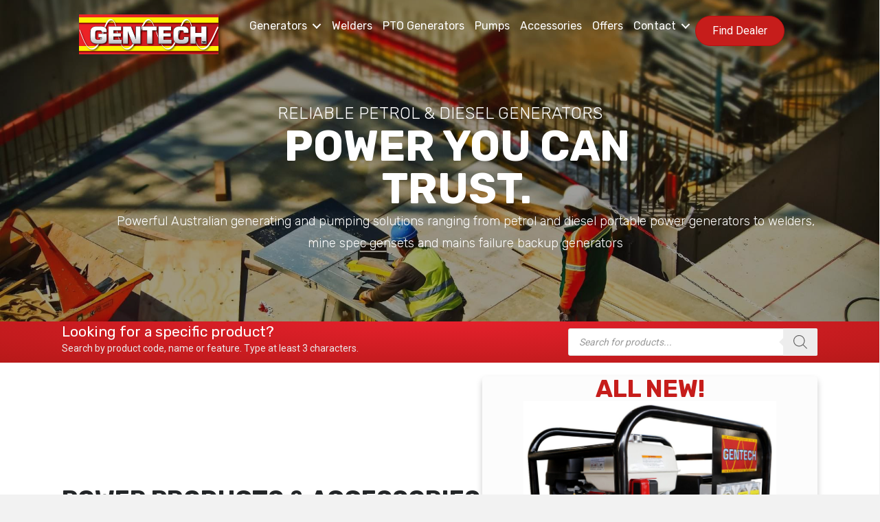

--- FILE ---
content_type: text/html; charset=UTF-8
request_url: https://gentechgenerators.com.au/?idCategory=101
body_size: 28215
content:
<!DOCTYPE html>
<html lang="en-AU" prefix="og: https://ogp.me/ns#">
<head>
<meta charset="UTF-8" />
<script>
var gform;gform||(document.addEventListener("gform_main_scripts_loaded",function(){gform.scriptsLoaded=!0}),document.addEventListener("gform/theme/scripts_loaded",function(){gform.themeScriptsLoaded=!0}),window.addEventListener("DOMContentLoaded",function(){gform.domLoaded=!0}),gform={domLoaded:!1,scriptsLoaded:!1,themeScriptsLoaded:!1,isFormEditor:()=>"function"==typeof InitializeEditor,callIfLoaded:function(o){return!(!gform.domLoaded||!gform.scriptsLoaded||!gform.themeScriptsLoaded&&!gform.isFormEditor()||(gform.isFormEditor()&&console.warn("The use of gform.initializeOnLoaded() is deprecated in the form editor context and will be removed in Gravity Forms 3.1."),o(),0))},initializeOnLoaded:function(o){gform.callIfLoaded(o)||(document.addEventListener("gform_main_scripts_loaded",()=>{gform.scriptsLoaded=!0,gform.callIfLoaded(o)}),document.addEventListener("gform/theme/scripts_loaded",()=>{gform.themeScriptsLoaded=!0,gform.callIfLoaded(o)}),window.addEventListener("DOMContentLoaded",()=>{gform.domLoaded=!0,gform.callIfLoaded(o)}))},hooks:{action:{},filter:{}},addAction:function(o,r,e,t){gform.addHook("action",o,r,e,t)},addFilter:function(o,r,e,t){gform.addHook("filter",o,r,e,t)},doAction:function(o){gform.doHook("action",o,arguments)},applyFilters:function(o){return gform.doHook("filter",o,arguments)},removeAction:function(o,r){gform.removeHook("action",o,r)},removeFilter:function(o,r,e){gform.removeHook("filter",o,r,e)},addHook:function(o,r,e,t,n){null==gform.hooks[o][r]&&(gform.hooks[o][r]=[]);var d=gform.hooks[o][r];null==n&&(n=r+"_"+d.length),gform.hooks[o][r].push({tag:n,callable:e,priority:t=null==t?10:t})},doHook:function(r,o,e){var t;if(e=Array.prototype.slice.call(e,1),null!=gform.hooks[r][o]&&((o=gform.hooks[r][o]).sort(function(o,r){return o.priority-r.priority}),o.forEach(function(o){"function"!=typeof(t=o.callable)&&(t=window[t]),"action"==r?t.apply(null,e):e[0]=t.apply(null,e)})),"filter"==r)return e[0]},removeHook:function(o,r,t,n){var e;null!=gform.hooks[o][r]&&(e=(e=gform.hooks[o][r]).filter(function(o,r,e){return!!(null!=n&&n!=o.tag||null!=t&&t!=o.priority)}),gform.hooks[o][r]=e)}});
</script>

<meta name='viewport' content='width=device-width, initial-scale=1.0' />
<meta http-equiv='X-UA-Compatible' content='IE=edge' />
<link rel="profile" href="https://gmpg.org/xfn/11" />

<!-- Search Engine Optimisation by Rank Math - https://rankmath.com/ -->
<title>Portable Generators and Power Solution - Gentech Generators</title>
<meta name="description" content="Australian owned power solutions ranging from petrol and diesel portable power generators to welders, mine spec gensets and mains failure backup generators."/>
<meta name="robots" content="follow, index, max-snippet:-1, max-video-preview:-1, max-image-preview:large"/>
<link rel="canonical" href="https://gentechgenerators.com.au/" />
<meta property="og:locale" content="en_US" />
<meta property="og:type" content="website" />
<meta property="og:title" content="Portable Generators and Power Solution - Gentech Generators" />
<meta property="og:description" content="Australian owned power solutions ranging from petrol and diesel portable power generators to welders, mine spec gensets and mains failure backup generators." />
<meta property="og:url" content="https://gentechgenerators.com.au/" />
<meta property="og:site_name" content="Gentech Generators" />
<meta property="og:updated_time" content="2024-12-03T14:58:18+11:00" />
<meta property="og:image" content="https://gentechgenerators.com.au/wp-content/uploads/2019/02/Dunlite-2064517_960_720-1-e1553053923604.jpg" />
<meta property="og:image:secure_url" content="https://gentechgenerators.com.au/wp-content/uploads/2019/02/Dunlite-2064517_960_720-1-e1553053923604.jpg" />
<meta property="og:image:width" content="960" />
<meta property="og:image:height" content="639" />
<meta property="og:image:alt" content="Home" />
<meta property="og:image:type" content="image/jpeg" />
<meta property="article:published_time" content="2016-11-29T11:35:59+11:00" />
<meta property="article:modified_time" content="2024-12-03T14:58:18+11:00" />
<meta name="twitter:card" content="summary_large_image" />
<meta name="twitter:title" content="Portable Generators and Power Solution - Gentech Generators" />
<meta name="twitter:description" content="Australian owned power solutions ranging from petrol and diesel portable power generators to welders, mine spec gensets and mains failure backup generators." />
<meta name="twitter:image" content="https://gentechgenerators.com.au/wp-content/uploads/2019/02/Dunlite-2064517_960_720-1-e1553053923604.jpg" />
<meta name="twitter:label1" content="Written by" />
<meta name="twitter:data1" content="Azahan" />
<meta name="twitter:label2" content="Time to read" />
<meta name="twitter:data2" content="1 minute" />
<script type="application/ld+json" class="rank-math-schema">{"@context":"https://schema.org","@graph":[{"@type":["WholesaleStore","Organization"],"@id":"https://gentechgenerators.com.au/#organization","name":"Gentech Generators","url":"https://gentechgenerators.com.au","openingHours":["Monday,Tuesday,Wednesday,Thursday,Friday,Saturday,Sunday 09:00-17:00"]},{"@type":"WebSite","@id":"https://gentechgenerators.com.au/#website","url":"https://gentechgenerators.com.au","name":"Gentech Generators","publisher":{"@id":"https://gentechgenerators.com.au/#organization"},"inLanguage":"en-AU","potentialAction":{"@type":"SearchAction","target":"https://gentechgenerators.com.au/?s={search_term_string}","query-input":"required name=search_term_string"}},{"@type":"ImageObject","@id":"https://gentechgenerators.com.au/wp-content/uploads/2019/02/Dunlite-2064517_960_720-1-e1553053923604.jpg","url":"https://gentechgenerators.com.au/wp-content/uploads/2019/02/Dunlite-2064517_960_720-1-e1553053923604.jpg","width":"960","height":"639","inLanguage":"en-AU"},{"@type":"WebPage","@id":"https://gentechgenerators.com.au/#webpage","url":"https://gentechgenerators.com.au/","name":"Portable Generators and Power Solution - Gentech Generators","datePublished":"2016-11-29T11:35:59+11:00","dateModified":"2024-12-03T14:58:18+11:00","about":{"@id":"https://gentechgenerators.com.au/#organization"},"isPartOf":{"@id":"https://gentechgenerators.com.au/#website"},"primaryImageOfPage":{"@id":"https://gentechgenerators.com.au/wp-content/uploads/2019/02/Dunlite-2064517_960_720-1-e1553053923604.jpg"},"inLanguage":"en-AU"},{"@type":"Article","headline":"Portable Generators and Power Solution - Gentech Generators","datePublished":"2016-11-29T11:35:59+11:00","dateModified":"2024-12-03T14:58:18+11:00","author":{"@type":"Person","name":"Gentech Generators"},"description":"Australian owned power solutions ranging from petrol and diesel portable power generators to welders, mine spec gensets and mains failure backup generators.","name":"Portable Generators and Power Solution - Gentech Generators","@id":"https://gentechgenerators.com.au/#schema-234291","isPartOf":{"@id":"https://gentechgenerators.com.au/#webpage"},"publisher":{"@id":"https://gentechgenerators.com.au/#organization"},"image":{"@id":"https://gentechgenerators.com.au/wp-content/uploads/2019/02/Dunlite-2064517_960_720-1-e1553053923604.jpg"},"inLanguage":"en-AU","mainEntityOfPage":{"@id":"https://gentechgenerators.com.au/#webpage"}}]}</script>
<!-- /Rank Math WordPress SEO plugin -->

<link rel='dns-prefetch' href='//fonts.googleapis.com' />
<link href='https://fonts.gstatic.com' crossorigin rel='preconnect' />
<link rel="alternate" type="application/rss+xml" title="Gentech Generators &raquo; Feed" href="https://gentechgenerators.com.au/feed/" />
<link rel="alternate" type="application/rss+xml" title="Gentech Generators &raquo; Comments Feed" href="https://gentechgenerators.com.au/comments/feed/" />
<link rel="alternate" title="oEmbed (JSON)" type="application/json+oembed" href="https://gentechgenerators.com.au/wp-json/oembed/1.0/embed?url=https%3A%2F%2Fgentechgenerators.com.au%2F" />
<link rel="alternate" title="oEmbed (XML)" type="text/xml+oembed" href="https://gentechgenerators.com.au/wp-json/oembed/1.0/embed?url=https%3A%2F%2Fgentechgenerators.com.au%2F&#038;format=xml" />
<link rel="preload" href="https://gentechgenerators.com.au/wp-content/plugins/bb-plugin/fonts/fontawesome/5.15.4/webfonts/fa-solid-900.woff2" as="font" type="font/woff2" crossorigin="anonymous">
<link rel="preload" href="https://gentechgenerators.com.au/wp-content/plugins/bb-plugin/fonts/fontawesome/5.15.4/webfonts/fa-regular-400.woff2" as="font" type="font/woff2" crossorigin="anonymous">
<link rel="preload" href="https://gentechgenerators.com.au/wp-content/plugins/bb-plugin/fonts/fontawesome/5.15.4/webfonts/fa-brands-400.woff2" as="font" type="font/woff2" crossorigin="anonymous">
<style id='wp-img-auto-sizes-contain-inline-css'>
img:is([sizes=auto i],[sizes^="auto," i]){contain-intrinsic-size:3000px 1500px}
/*# sourceURL=wp-img-auto-sizes-contain-inline-css */
</style>
<style id='wp-emoji-styles-inline-css'>

	img.wp-smiley, img.emoji {
		display: inline !important;
		border: none !important;
		box-shadow: none !important;
		height: 1em !important;
		width: 1em !important;
		margin: 0 0.07em !important;
		vertical-align: -0.1em !important;
		background: none !important;
		padding: 0 !important;
	}
/*# sourceURL=wp-emoji-styles-inline-css */
</style>
<style id='wp-block-library-inline-css'>
:root{--wp-block-synced-color:#7a00df;--wp-block-synced-color--rgb:122,0,223;--wp-bound-block-color:var(--wp-block-synced-color);--wp-editor-canvas-background:#ddd;--wp-admin-theme-color:#007cba;--wp-admin-theme-color--rgb:0,124,186;--wp-admin-theme-color-darker-10:#006ba1;--wp-admin-theme-color-darker-10--rgb:0,107,160.5;--wp-admin-theme-color-darker-20:#005a87;--wp-admin-theme-color-darker-20--rgb:0,90,135;--wp-admin-border-width-focus:2px}@media (min-resolution:192dpi){:root{--wp-admin-border-width-focus:1.5px}}.wp-element-button{cursor:pointer}:root .has-very-light-gray-background-color{background-color:#eee}:root .has-very-dark-gray-background-color{background-color:#313131}:root .has-very-light-gray-color{color:#eee}:root .has-very-dark-gray-color{color:#313131}:root .has-vivid-green-cyan-to-vivid-cyan-blue-gradient-background{background:linear-gradient(135deg,#00d084,#0693e3)}:root .has-purple-crush-gradient-background{background:linear-gradient(135deg,#34e2e4,#4721fb 50%,#ab1dfe)}:root .has-hazy-dawn-gradient-background{background:linear-gradient(135deg,#faaca8,#dad0ec)}:root .has-subdued-olive-gradient-background{background:linear-gradient(135deg,#fafae1,#67a671)}:root .has-atomic-cream-gradient-background{background:linear-gradient(135deg,#fdd79a,#004a59)}:root .has-nightshade-gradient-background{background:linear-gradient(135deg,#330968,#31cdcf)}:root .has-midnight-gradient-background{background:linear-gradient(135deg,#020381,#2874fc)}:root{--wp--preset--font-size--normal:16px;--wp--preset--font-size--huge:42px}.has-regular-font-size{font-size:1em}.has-larger-font-size{font-size:2.625em}.has-normal-font-size{font-size:var(--wp--preset--font-size--normal)}.has-huge-font-size{font-size:var(--wp--preset--font-size--huge)}.has-text-align-center{text-align:center}.has-text-align-left{text-align:left}.has-text-align-right{text-align:right}.has-fit-text{white-space:nowrap!important}#end-resizable-editor-section{display:none}.aligncenter{clear:both}.items-justified-left{justify-content:flex-start}.items-justified-center{justify-content:center}.items-justified-right{justify-content:flex-end}.items-justified-space-between{justify-content:space-between}.screen-reader-text{border:0;clip-path:inset(50%);height:1px;margin:-1px;overflow:hidden;padding:0;position:absolute;width:1px;word-wrap:normal!important}.screen-reader-text:focus{background-color:#ddd;clip-path:none;color:#444;display:block;font-size:1em;height:auto;left:5px;line-height:normal;padding:15px 23px 14px;text-decoration:none;top:5px;width:auto;z-index:100000}html :where(.has-border-color){border-style:solid}html :where([style*=border-top-color]){border-top-style:solid}html :where([style*=border-right-color]){border-right-style:solid}html :where([style*=border-bottom-color]){border-bottom-style:solid}html :where([style*=border-left-color]){border-left-style:solid}html :where([style*=border-width]){border-style:solid}html :where([style*=border-top-width]){border-top-style:solid}html :where([style*=border-right-width]){border-right-style:solid}html :where([style*=border-bottom-width]){border-bottom-style:solid}html :where([style*=border-left-width]){border-left-style:solid}html :where(img[class*=wp-image-]){height:auto;max-width:100%}:where(figure){margin:0 0 1em}html :where(.is-position-sticky){--wp-admin--admin-bar--position-offset:var(--wp-admin--admin-bar--height,0px)}@media screen and (max-width:600px){html :where(.is-position-sticky){--wp-admin--admin-bar--position-offset:0px}}

/*# sourceURL=wp-block-library-inline-css */
</style><link rel='stylesheet' id='wc-blocks-style-css' href='https://gentechgenerators.com.au/wp-content/plugins/woocommerce/assets/client/blocks/wc-blocks.css?ver=wc-10.3.7' media='all' />
<style id='global-styles-inline-css'>
:root{--wp--preset--aspect-ratio--square: 1;--wp--preset--aspect-ratio--4-3: 4/3;--wp--preset--aspect-ratio--3-4: 3/4;--wp--preset--aspect-ratio--3-2: 3/2;--wp--preset--aspect-ratio--2-3: 2/3;--wp--preset--aspect-ratio--16-9: 16/9;--wp--preset--aspect-ratio--9-16: 9/16;--wp--preset--color--black: #000000;--wp--preset--color--cyan-bluish-gray: #abb8c3;--wp--preset--color--white: #ffffff;--wp--preset--color--pale-pink: #f78da7;--wp--preset--color--vivid-red: #cf2e2e;--wp--preset--color--luminous-vivid-orange: #ff6900;--wp--preset--color--luminous-vivid-amber: #fcb900;--wp--preset--color--light-green-cyan: #7bdcb5;--wp--preset--color--vivid-green-cyan: #00d084;--wp--preset--color--pale-cyan-blue: #8ed1fc;--wp--preset--color--vivid-cyan-blue: #0693e3;--wp--preset--color--vivid-purple: #9b51e0;--wp--preset--color--fl-heading-text: #0083c1;--wp--preset--color--fl-body-bg: #f2f2f2;--wp--preset--color--fl-body-text: #383838;--wp--preset--color--fl-accent: #6087c9;--wp--preset--color--fl-accent-hover: #0074a3;--wp--preset--color--fl-topbar-bg: #141414;--wp--preset--color--fl-topbar-text: #444444;--wp--preset--color--fl-topbar-link: #a0a0a0;--wp--preset--color--fl-topbar-hover: #ffffff;--wp--preset--color--fl-header-bg: #ffffff;--wp--preset--color--fl-header-text: #ffffff;--wp--preset--color--fl-header-link: #0083c1;--wp--preset--color--fl-header-hover: #00a4c9;--wp--preset--color--fl-nav-bg: #0083c1;--wp--preset--color--fl-nav-link: #ffffff;--wp--preset--color--fl-nav-hover: #000000;--wp--preset--color--fl-content-bg: #ffffff;--wp--preset--color--fl-footer-widgets-bg: #ffffff;--wp--preset--color--fl-footer-widgets-text: #000000;--wp--preset--color--fl-footer-widgets-link: #428bca;--wp--preset--color--fl-footer-widgets-hover: #428bca;--wp--preset--color--fl-footer-bg: #ffffff;--wp--preset--color--fl-footer-text: #000000;--wp--preset--color--fl-footer-link: #428bca;--wp--preset--color--fl-footer-hover: #428bca;--wp--preset--gradient--vivid-cyan-blue-to-vivid-purple: linear-gradient(135deg,rgb(6,147,227) 0%,rgb(155,81,224) 100%);--wp--preset--gradient--light-green-cyan-to-vivid-green-cyan: linear-gradient(135deg,rgb(122,220,180) 0%,rgb(0,208,130) 100%);--wp--preset--gradient--luminous-vivid-amber-to-luminous-vivid-orange: linear-gradient(135deg,rgb(252,185,0) 0%,rgb(255,105,0) 100%);--wp--preset--gradient--luminous-vivid-orange-to-vivid-red: linear-gradient(135deg,rgb(255,105,0) 0%,rgb(207,46,46) 100%);--wp--preset--gradient--very-light-gray-to-cyan-bluish-gray: linear-gradient(135deg,rgb(238,238,238) 0%,rgb(169,184,195) 100%);--wp--preset--gradient--cool-to-warm-spectrum: linear-gradient(135deg,rgb(74,234,220) 0%,rgb(151,120,209) 20%,rgb(207,42,186) 40%,rgb(238,44,130) 60%,rgb(251,105,98) 80%,rgb(254,248,76) 100%);--wp--preset--gradient--blush-light-purple: linear-gradient(135deg,rgb(255,206,236) 0%,rgb(152,150,240) 100%);--wp--preset--gradient--blush-bordeaux: linear-gradient(135deg,rgb(254,205,165) 0%,rgb(254,45,45) 50%,rgb(107,0,62) 100%);--wp--preset--gradient--luminous-dusk: linear-gradient(135deg,rgb(255,203,112) 0%,rgb(199,81,192) 50%,rgb(65,88,208) 100%);--wp--preset--gradient--pale-ocean: linear-gradient(135deg,rgb(255,245,203) 0%,rgb(182,227,212) 50%,rgb(51,167,181) 100%);--wp--preset--gradient--electric-grass: linear-gradient(135deg,rgb(202,248,128) 0%,rgb(113,206,126) 100%);--wp--preset--gradient--midnight: linear-gradient(135deg,rgb(2,3,129) 0%,rgb(40,116,252) 100%);--wp--preset--font-size--small: 13px;--wp--preset--font-size--medium: 20px;--wp--preset--font-size--large: 36px;--wp--preset--font-size--x-large: 42px;--wp--preset--spacing--20: 0.44rem;--wp--preset--spacing--30: 0.67rem;--wp--preset--spacing--40: 1rem;--wp--preset--spacing--50: 1.5rem;--wp--preset--spacing--60: 2.25rem;--wp--preset--spacing--70: 3.38rem;--wp--preset--spacing--80: 5.06rem;--wp--preset--shadow--natural: 6px 6px 9px rgba(0, 0, 0, 0.2);--wp--preset--shadow--deep: 12px 12px 50px rgba(0, 0, 0, 0.4);--wp--preset--shadow--sharp: 6px 6px 0px rgba(0, 0, 0, 0.2);--wp--preset--shadow--outlined: 6px 6px 0px -3px rgb(255, 255, 255), 6px 6px rgb(0, 0, 0);--wp--preset--shadow--crisp: 6px 6px 0px rgb(0, 0, 0);}:where(.is-layout-flex){gap: 0.5em;}:where(.is-layout-grid){gap: 0.5em;}body .is-layout-flex{display: flex;}.is-layout-flex{flex-wrap: wrap;align-items: center;}.is-layout-flex > :is(*, div){margin: 0;}body .is-layout-grid{display: grid;}.is-layout-grid > :is(*, div){margin: 0;}:where(.wp-block-columns.is-layout-flex){gap: 2em;}:where(.wp-block-columns.is-layout-grid){gap: 2em;}:where(.wp-block-post-template.is-layout-flex){gap: 1.25em;}:where(.wp-block-post-template.is-layout-grid){gap: 1.25em;}.has-black-color{color: var(--wp--preset--color--black) !important;}.has-cyan-bluish-gray-color{color: var(--wp--preset--color--cyan-bluish-gray) !important;}.has-white-color{color: var(--wp--preset--color--white) !important;}.has-pale-pink-color{color: var(--wp--preset--color--pale-pink) !important;}.has-vivid-red-color{color: var(--wp--preset--color--vivid-red) !important;}.has-luminous-vivid-orange-color{color: var(--wp--preset--color--luminous-vivid-orange) !important;}.has-luminous-vivid-amber-color{color: var(--wp--preset--color--luminous-vivid-amber) !important;}.has-light-green-cyan-color{color: var(--wp--preset--color--light-green-cyan) !important;}.has-vivid-green-cyan-color{color: var(--wp--preset--color--vivid-green-cyan) !important;}.has-pale-cyan-blue-color{color: var(--wp--preset--color--pale-cyan-blue) !important;}.has-vivid-cyan-blue-color{color: var(--wp--preset--color--vivid-cyan-blue) !important;}.has-vivid-purple-color{color: var(--wp--preset--color--vivid-purple) !important;}.has-black-background-color{background-color: var(--wp--preset--color--black) !important;}.has-cyan-bluish-gray-background-color{background-color: var(--wp--preset--color--cyan-bluish-gray) !important;}.has-white-background-color{background-color: var(--wp--preset--color--white) !important;}.has-pale-pink-background-color{background-color: var(--wp--preset--color--pale-pink) !important;}.has-vivid-red-background-color{background-color: var(--wp--preset--color--vivid-red) !important;}.has-luminous-vivid-orange-background-color{background-color: var(--wp--preset--color--luminous-vivid-orange) !important;}.has-luminous-vivid-amber-background-color{background-color: var(--wp--preset--color--luminous-vivid-amber) !important;}.has-light-green-cyan-background-color{background-color: var(--wp--preset--color--light-green-cyan) !important;}.has-vivid-green-cyan-background-color{background-color: var(--wp--preset--color--vivid-green-cyan) !important;}.has-pale-cyan-blue-background-color{background-color: var(--wp--preset--color--pale-cyan-blue) !important;}.has-vivid-cyan-blue-background-color{background-color: var(--wp--preset--color--vivid-cyan-blue) !important;}.has-vivid-purple-background-color{background-color: var(--wp--preset--color--vivid-purple) !important;}.has-black-border-color{border-color: var(--wp--preset--color--black) !important;}.has-cyan-bluish-gray-border-color{border-color: var(--wp--preset--color--cyan-bluish-gray) !important;}.has-white-border-color{border-color: var(--wp--preset--color--white) !important;}.has-pale-pink-border-color{border-color: var(--wp--preset--color--pale-pink) !important;}.has-vivid-red-border-color{border-color: var(--wp--preset--color--vivid-red) !important;}.has-luminous-vivid-orange-border-color{border-color: var(--wp--preset--color--luminous-vivid-orange) !important;}.has-luminous-vivid-amber-border-color{border-color: var(--wp--preset--color--luminous-vivid-amber) !important;}.has-light-green-cyan-border-color{border-color: var(--wp--preset--color--light-green-cyan) !important;}.has-vivid-green-cyan-border-color{border-color: var(--wp--preset--color--vivid-green-cyan) !important;}.has-pale-cyan-blue-border-color{border-color: var(--wp--preset--color--pale-cyan-blue) !important;}.has-vivid-cyan-blue-border-color{border-color: var(--wp--preset--color--vivid-cyan-blue) !important;}.has-vivid-purple-border-color{border-color: var(--wp--preset--color--vivid-purple) !important;}.has-vivid-cyan-blue-to-vivid-purple-gradient-background{background: var(--wp--preset--gradient--vivid-cyan-blue-to-vivid-purple) !important;}.has-light-green-cyan-to-vivid-green-cyan-gradient-background{background: var(--wp--preset--gradient--light-green-cyan-to-vivid-green-cyan) !important;}.has-luminous-vivid-amber-to-luminous-vivid-orange-gradient-background{background: var(--wp--preset--gradient--luminous-vivid-amber-to-luminous-vivid-orange) !important;}.has-luminous-vivid-orange-to-vivid-red-gradient-background{background: var(--wp--preset--gradient--luminous-vivid-orange-to-vivid-red) !important;}.has-very-light-gray-to-cyan-bluish-gray-gradient-background{background: var(--wp--preset--gradient--very-light-gray-to-cyan-bluish-gray) !important;}.has-cool-to-warm-spectrum-gradient-background{background: var(--wp--preset--gradient--cool-to-warm-spectrum) !important;}.has-blush-light-purple-gradient-background{background: var(--wp--preset--gradient--blush-light-purple) !important;}.has-blush-bordeaux-gradient-background{background: var(--wp--preset--gradient--blush-bordeaux) !important;}.has-luminous-dusk-gradient-background{background: var(--wp--preset--gradient--luminous-dusk) !important;}.has-pale-ocean-gradient-background{background: var(--wp--preset--gradient--pale-ocean) !important;}.has-electric-grass-gradient-background{background: var(--wp--preset--gradient--electric-grass) !important;}.has-midnight-gradient-background{background: var(--wp--preset--gradient--midnight) !important;}.has-small-font-size{font-size: var(--wp--preset--font-size--small) !important;}.has-medium-font-size{font-size: var(--wp--preset--font-size--medium) !important;}.has-large-font-size{font-size: var(--wp--preset--font-size--large) !important;}.has-x-large-font-size{font-size: var(--wp--preset--font-size--x-large) !important;}
/*# sourceURL=global-styles-inline-css */
</style>

<style id='classic-theme-styles-inline-css'>
/*! This file is auto-generated */
.wp-block-button__link{color:#fff;background-color:#32373c;border-radius:9999px;box-shadow:none;text-decoration:none;padding:calc(.667em + 2px) calc(1.333em + 2px);font-size:1.125em}.wp-block-file__button{background:#32373c;color:#fff;text-decoration:none}
/*# sourceURL=/wp-includes/css/classic-themes.min.css */
</style>
<link rel='stylesheet' id='jquery-bxslider-css' href='https://gentechgenerators.com.au/wp-content/plugins/bb-plugin/css/jquery.bxslider.css?ver=2.9.4.2' media='all' />
<link rel='stylesheet' id='ultimate-icons-css' href='https://gentechgenerators.com.au/wp-content/uploads/bb-plugin/icons/ultimate-icons/style.css?ver=2.9.4.2' media='all' />
<link rel='stylesheet' id='icon-1570164213-css' href='https://gentechgenerators.com.au/wp-content/uploads/bb-plugin/icons/icon-1570164213/css/fontello.css?ver=2.9.4.2' media='all' />
<link rel='stylesheet' id='font-awesome-5-css' href='https://gentechgenerators.com.au/wp-content/plugins/bb-plugin/fonts/fontawesome/5.15.4/css/all.min.css?ver=2.9.4.2' media='all' />
<link rel='stylesheet' id='font-awesome-css' href='https://gentechgenerators.com.au/wp-content/plugins/bb-plugin/fonts/fontawesome/5.15.4/css/v4-shims.min.css?ver=2.9.4.2' media='all' />
<link rel='stylesheet' id='fl-builder-layout-746-css' href='https://gentechgenerators.com.au/wp-content/uploads/bb-plugin/cache/746-layout.css?ver=087d283ec10f179d2f4985012a544171' media='all' />
<link rel='stylesheet' id='woocommerce-layout-css' href='https://gentechgenerators.com.au/wp-content/plugins/woocommerce/assets/css/woocommerce-layout.css?ver=10.3.7' media='all' />
<link rel='stylesheet' id='woocommerce-smallscreen-css' href='https://gentechgenerators.com.au/wp-content/plugins/woocommerce/assets/css/woocommerce-smallscreen.css?ver=10.3.7' media='only screen and (max-width: 767px)' />
<link rel='stylesheet' id='woocommerce-general-css' href='https://gentechgenerators.com.au/wp-content/plugins/woocommerce/assets/css/woocommerce.css?ver=10.3.7' media='all' />
<style id='woocommerce-inline-inline-css'>
.woocommerce form .form-row .required { visibility: visible; }
/*# sourceURL=woocommerce-inline-inline-css */
</style>
<link rel='stylesheet' id='wpsl-styles-css' href='https://gentechgenerators.com.au/wp-content/plugins/wp-store-locator/css/styles.min.css?ver=2.2.261' media='all' />
<link rel='stylesheet' id='fl-builder-layout-bundle-a023a098ecce6bfe8a05cbe1c5a53a40-css' href='https://gentechgenerators.com.au/wp-content/uploads/bb-plugin/cache/a023a098ecce6bfe8a05cbe1c5a53a40-layout-bundle.css?ver=2.9.4.2-1.5.2.1-20251125200437' media='all' />
<link rel='stylesheet' id='brands-styles-css' href='https://gentechgenerators.com.au/wp-content/plugins/woocommerce/assets/css/brands.css?ver=10.3.7' media='all' />
<link rel='stylesheet' id='dgwt-wcas-style-css' href='https://gentechgenerators.com.au/wp-content/plugins/ajax-search-for-woocommerce/assets/css/style.min.css?ver=1.32.1' media='all' />
<link rel='stylesheet' id='wa_wcc_mtree_css_file-css' href='https://gentechgenerators.com.au/wp-content/plugins/woocommerce-product-category-selection-widget/assets/css/mtree.css?ver=6.9' media='all' />
<link rel='stylesheet' id='jquery-magnificpopup-css' href='https://gentechgenerators.com.au/wp-content/plugins/bb-plugin/css/jquery.magnificpopup.min.css?ver=2.9.4.2' media='all' />
<link rel='stylesheet' id='bootstrap-css' href='https://gentechgenerators.com.au/wp-content/themes/bb-theme/css/bootstrap.min.css?ver=1.7.19.1' media='all' />
<link rel='stylesheet' id='fl-automator-skin-css' href='https://gentechgenerators.com.au/wp-content/uploads/bb-theme/skin-6949e38c545f0.css?ver=1.7.19.1' media='all' />
<link rel='stylesheet' id='fl-child-theme-css' href='https://gentechgenerators.com.au/wp-content/themes/bb-theme-child/style.css?ver=6.9' media='all' />
<link rel='stylesheet' id='pp-animate-css' href='https://gentechgenerators.com.au/wp-content/plugins/bbpowerpack/assets/css/animate.min.css?ver=3.5.1' media='all' />
<link rel='stylesheet' id='fl-builder-google-fonts-814eb5ab094301daed5db7e04a2f255e-css' href='//fonts.googleapis.com/css?family=Roboto%3A300%2C400%2C700%7CRubik%3A300%2C700%2C400%7CDidact+Gothic%3A400&#038;ver=6.9' media='all' />
<script src="https://gentechgenerators.com.au/wp-includes/js/jquery/jquery.min.js?ver=3.7.1" id="jquery-core-js"></script>
<script src="https://gentechgenerators.com.au/wp-includes/js/jquery/jquery-migrate.min.js?ver=3.4.1" id="jquery-migrate-js"></script>
<script src="https://gentechgenerators.com.au/wp-content/plugins/woocommerce/assets/js/jquery-blockui/jquery.blockUI.min.js?ver=2.7.0-wc.10.3.7" id="wc-jquery-blockui-js" defer data-wp-strategy="defer"></script>
<script src="https://gentechgenerators.com.au/wp-content/plugins/woocommerce/assets/js/js-cookie/js.cookie.min.js?ver=2.1.4-wc.10.3.7" id="wc-js-cookie-js" defer data-wp-strategy="defer"></script>
<script id="woocommerce-js-extra">
var woocommerce_params = {"ajax_url":"/wp-admin/admin-ajax.php","wc_ajax_url":"/?wc-ajax=%%endpoint%%","i18n_password_show":"Show password","i18n_password_hide":"Hide password"};
//# sourceURL=woocommerce-js-extra
</script>
<script src="https://gentechgenerators.com.au/wp-content/plugins/woocommerce/assets/js/frontend/woocommerce.min.js?ver=10.3.7" id="woocommerce-js" defer data-wp-strategy="defer"></script>
<link rel="https://api.w.org/" href="https://gentechgenerators.com.au/wp-json/" /><link rel="alternate" title="JSON" type="application/json" href="https://gentechgenerators.com.au/wp-json/wp/v2/pages/746" /><link rel="EditURI" type="application/rsd+xml" title="RSD" href="https://gentechgenerators.com.au/xmlrpc.php?rsd" />
<meta name="generator" content="WordPress 6.9" />
<link rel='shortlink' href='https://gentechgenerators.com.au/' />
		<script>
			var bb_powerpack = {
				version: '2.40.10',
				getAjaxUrl: function() { return atob( 'aHR0cHM6Ly9nZW50ZWNoZ2VuZXJhdG9ycy5jb20uYXUvd3AtYWRtaW4vYWRtaW4tYWpheC5waHA=' ); },
				callback: function() {},
				mapMarkerData: {},
				post_id: '746',
				search_term: '',
				current_page: 'https://gentechgenerators.com.au/?idCategory=101',
				conditionals: {
					is_front_page: true,
					is_home: false,
					is_archive: false,
					current_post_type: '',
					is_tax: false,
										is_author: false,
					current_author: false,
					is_search: false,
									}
			};
		</script>
		<script type="text/javascript">
(function(url){
	if(/(?:Chrome\/26\.0\.1410\.63 Safari\/537\.31|WordfenceTestMonBot)/.test(navigator.userAgent)){ return; }
	var addEvent = function(evt, handler) {
		if (window.addEventListener) {
			document.addEventListener(evt, handler, false);
		} else if (window.attachEvent) {
			document.attachEvent('on' + evt, handler);
		}
	};
	var removeEvent = function(evt, handler) {
		if (window.removeEventListener) {
			document.removeEventListener(evt, handler, false);
		} else if (window.detachEvent) {
			document.detachEvent('on' + evt, handler);
		}
	};
	var evts = 'contextmenu dblclick drag dragend dragenter dragleave dragover dragstart drop keydown keypress keyup mousedown mousemove mouseout mouseover mouseup mousewheel scroll'.split(' ');
	var logHuman = function() {
		if (window.wfLogHumanRan) { return; }
		window.wfLogHumanRan = true;
		var wfscr = document.createElement('script');
		wfscr.type = 'text/javascript';
		wfscr.async = true;
		wfscr.src = url + '&r=' + Math.random();
		(document.getElementsByTagName('head')[0]||document.getElementsByTagName('body')[0]).appendChild(wfscr);
		for (var i = 0; i < evts.length; i++) {
			removeEvent(evts[i], logHuman);
		}
	};
	for (var i = 0; i < evts.length; i++) {
		addEvent(evts[i], logHuman);
	}
})('//gentechgenerators.com.au/?wordfence_lh=1&hid=1CAA3BB4E13D3D48513A98E1EF981454');
</script>		<style>
			.dgwt-wcas-ico-magnifier,.dgwt-wcas-ico-magnifier-handler{max-width:20px}.dgwt-wcas-search-wrapp{max-width:600px}.dgwt-wcas-search-wrapp .dgwt-wcas-sf-wrapp .dgwt-wcas-search-submit::before{border-color:transparent #ededed}.dgwt-wcas-search-wrapp .dgwt-wcas-sf-wrapp .dgwt-wcas-search-submit:hover::before,.dgwt-wcas-search-wrapp .dgwt-wcas-sf-wrapp .dgwt-wcas-search-submit:focus::before{border-right-color:#ededed}.dgwt-wcas-search-wrapp .dgwt-wcas-sf-wrapp .dgwt-wcas-search-submit,.dgwt-wcas-om-bar .dgwt-wcas-om-return{background-color:#ededed;color:#5e5e5e}.dgwt-wcas-search-wrapp .dgwt-wcas-ico-magnifier,.dgwt-wcas-search-wrapp .dgwt-wcas-sf-wrapp .dgwt-wcas-search-submit svg path,.dgwt-wcas-om-bar .dgwt-wcas-om-return svg path{fill:#5e5e5e}		</style>
			<noscript><style>.woocommerce-product-gallery{ opacity: 1 !important; }</style></noscript>
	<link rel="icon" href="https://gentechgenerators.com.au/wp-content/uploads/2019/04/cropped-Gentech-favicon-32x32.png" sizes="32x32" />
<link rel="icon" href="https://gentechgenerators.com.au/wp-content/uploads/2019/04/cropped-Gentech-favicon-192x192.png" sizes="192x192" />
<link rel="apple-touch-icon" href="https://gentechgenerators.com.au/wp-content/uploads/2019/04/cropped-Gentech-favicon-180x180.png" />
<meta name="msapplication-TileImage" content="https://gentechgenerators.com.au/wp-content/uploads/2019/04/cropped-Gentech-favicon-270x270.png" />
		<style id="wp-custom-css">
			/* BRANDING 
golden yellow #fcce00
crimson red #e6212c
fire brick red #c61d1b
*/

/*DR product title on archive*/
.product-subtitle   {
	padding-left:32%;;
}

/*======DR WOOCOMMERCE =====
=======PRODUCT SINGULAR ===== 
=========== START ========*/

#product-subtitle  {
	color:black!important;
}

/*Footer symbol */
.right-arrow li a:before {
content: "›  ";
color: rgba(153, 153, 153,0.9);
}

.fancy-menu li a {
/* font-weight:600!important; */
padding-left:7px!important;
padding-top:7px!important;
	padding-bottom:7px!important;
	border-style:solid;
	border-color:transparent;
	border-width:3px 0px 3px 0px;
}

.fancy-menu li a:not(.fl-has-submenu) {
	padding-right:7px;
}

/*
.sub-menu{
	margin-top:2px!important;
}
*/

.fancy-menu li a:hover {
	/*outline:4px #f4df24 solid;*/
	transition: 0.1s;
	transition-timing-function:ease-out;
	border-style:solid;
	border-color:#f4df24;
	border-width:3px 0px 3px 0px;
}

/*main image */
@media screen and (min-width:992px) {
	.wp-post-image {
	height:400px!important;
		width:400px!important;
		object-fit:contain!important;
margin-left:auto;
	margin-right:auto;
}
}

/*big button  */
.product_meta .call-cta a{
	background-color:#ac2646!important;
}

/*big button HOVER */
.product_meta .call-cta a:hover{
	background-color:#e6212c!important;
}

@media screen and (min-width:992px) {
	.attachment-woocommerce_thumbnail    {
	height:220px!important;
		object-fit:contain!important;
}
}

/*related products txt bckground color */
#related_products  .woocommerce-loop-product__title {
	background-color:#c61d1b!important;
}

/*related products btns */
 a.product_type_simple {
	background-color:#fff!important;
	 color:#c61d1b!important;
	 border: solid #c61d1b 2px!important;
}

/*related products btns HOVER */
 a.product_type_simple:hover{
	background-color:#c61d1b!important;
	 color:#fff!important;
	 transition:0.3s;
}

/*title */
h1.product_title,
section.related > h2
{
	color:#2d2d2d!important;
	line-height:1.2
}

/*sub-titles etc */
.product-subtitle,
div.fl-icon-text p,
span.posted_in a,
span.fl-icon i,
.wc-tab h6 {
	color:#000000!important;
}


/*======DR WOOCOMMERCE =======
=======PRODUCT SINGULAR ===== 
============END===========*/


/*==WOOCOMMERCE LEGACY CODE ==
======= FROM WATERMASTER =====
 * =========START========= */

.product_title .entry-title  {
	display:none!important;
}
.woocommerce-loop-category__title {
    color: #FFF;
    background-color: #B2143D;
    padding: 10px !important;
    font-size: 25px !important;
    text-align: left;
	margin-top:3px !important;
}

.woocommerce-loop-category__title:before {
display: none;
}

.woocommerce-loop-product__title {
    color: #FFF;
	background-color: #0083C1;
    padding: 10px !important;
    overflow: hidden;
    font-size: 19px !important;
    text-align: center;
	margin-top:10px !important;
}

.woocommerce-loop-product__title:before {
display: none;
}

.woocommerce ul.products li.product a img {
    margin: 0px;
    border: none !important;
}

.woocommerce-LoopProduct-link:hover > img {
    opacity: 0.8;
}

.woocommerce ul.products li.product {
    margin: 0px 0.5% 0.5% 0px !important;
}

.woocommerce ul.products li.product .price {
    padding: 5px 5px 5px 5px;
    background-color: #CC2236;
    color: #FFF;
    font-weight: 700;
    font-style: italic;
    font-size: 19px;
    -webkit-transition: all 0.5s ease 0s;
    -o-transition: all 0.5s ease 0s;
    transition: all 0.5s ease 0s;
    text-align: left
}

.woocommerce.columns-4 ul.products li.product,
.woocommerce.woo-4.archive ul.products li.product,
.woocommerce-page.columns-4 ul.products li.product,
.woocommerce-page.woo-4.archive ul.products li.product {
    width: 24.05% !important;
}

/*==WOOCOMMERCE LEGACY CODE ==
======= FROM WATERMASTER =====
 * =========END========= */


/* BRANDING 
dark blue #2c2c70 
crimson red #e6212c
"brown" red #ac2646
*/







/*header menu sub menu styling */
.header-menu .sub-menu a:hover {
	color:#ffcccc!important;
}


/*inner pages header */
.header2 div{
		background-position: 50% 39%!important
}

/*archive page product image size for LARGE BREAKPOINT */
@media screen and (min-width:992px) {
.archive img.wp-post-image  {
height:210px!important;
	object-fit:contain;
}
}



/*archive page */
.fl-post-grid-title {
	background-color:#c61d1b!important;
}


/*fine positions hero image photo */
#hero div {
	background-position: 50% 9%!important
}

/*HOMEPAGE callouts */
.callouts .fl-callout-title {
	padding-bottom:20px!important;
}

/*HOMEPAGE callouts */
.callouts .fl-icon {
		padding-top:30px!important;
}

/*4t logo on home page logo module */
#logo .pp-logo-3 img.logo-image {
	width:249.6px;
		height:72px;
}












/*CB. SHADED BOXES ON HEADER IMAGE */
.BlueBackground {
	background-color: #03005C;
	opacity:.8;
}

.WhiteBackground {
	background-color: #ffffff;
	opacity:.8;
}

.BlackBackground {
	background-color: #000000;
	opacity:.6;
	color:white;
	padding: 10px
}




/* CB PHONE NUMBER IN TOP BAR */
.fl-page-bar-text-1 a {
color: #ffffff ;
padding-left:10px;
font-size: 20px;
font-weight:bold;
}

.fl-page-bar-text-1 a:hover {
text-decoration: none;
color: #ebebeb !important;
}

.woocommerce-breadcrumb {
display: none;
}
/*HOME*/
.pump-categories .fl-callout-title strong {
color: #343434 !important;
font-size:40px;
font-weight:800;
}
/*HEADER*/
.fl-logo-img, img.fl-logo-img {
    max-width: 250px;
}
#top-phone a {
font-size:35px;
font-weight:800;
color:#000;
}
.top-text strong{
color:#2996ca;
font-size:30px;
}

/*FEATURED HOME*/
.featured-home .product-subtitle {
display: none;
}
.featured-home .woocommerce-loop-product__title {
margin-top:0px !important;
}
.featured-products .fl-callout-title:before {
display: none;
}
/* SALE */
/*Category pages*/
.woocommerce div.product span.price del, .woocommerce-page div.product span.price del {
display: none !important;
}
.woocommerce div.product span.price ins, .woocommerce-page div.product span.price ins {
position: absolute;
bottom:50%;
width:100%;
text-align: center;
background-color: rgba(255,255,255,0.9);
border: 3px #B5063A solid;
padding: 5px 5px;
box-shadow: 2px 2px 10px #343434;
-ms-transform: rotate(-5deg); /* IE 9 */
    -webkit-transform: rotate(-5deg); /* Chrome, Safari, Opera */
    transform: rotate(-5deg);
}
.woocommerce div.product span.price {
color: #B5063A;
}
/*List home page*/
.woocommerce ul.products li.product .price {
padding:0px !important;
}
.woocommerce ul.products li.product .price del {
display: none !important;
}
.woocommerce ul.products li.product .price ins {
position: absolute;
bottom:50%;
width:100%;
text-align: center;
background-color: rgba(255,255,255,0.9);
border: 3px #B5063A solid;
padding: 5px 5px;
box-shadow: 2px 2px 5px #343434;
-ms-transform: rotate(-5deg); /* IE 9 */
    -webkit-transform: rotate(-5deg); /* Chrome, Safari, Opera */
    transform: rotate(-5deg);
}
.woocommerce ul.products li.product .price {
color: #B5063A !important;
}

/*Product page*/
.woocommerce-page div.product p.price del {
display: none;
}
.woocommerce div.product p.price ins {
color: #03005C;
}

/*Filter*/
.woof_list label {
    vertical-align: middle;
    padding-top: 0px;
    padding-bottom: 0px;
    display: inline-block;
    font-size: 13px;
	font-weight:300;
}

.woof_container_inner h4 {
display: block;
    position: relative;
    padding: 8px 40px 8px 15px;
    font-weight: bold;
    text-decoration: none;
    overflow-wrap: break-word;
    word-wrap: break-word;
    background: #e6e8e8;
    color: #474747;
font-size: 15px;
}

.woof_container_inner h4:before {
display: none;
}

/*Top Bar*/
.top-bar a {
color: #F8145B !important;
}
.top-bar a:hover {
text-decoration: none;
color: #FFFFFF !important;
}

/*breadcrumbs*/
.second-breadcrumb .breadcrumb {
    padding: 0px;
    margin-bottom: 0px;
    list-style: none;
    background-color: transparent;
    border-radius: 0px;
    text-align: left;
font-size:13px;
}


/*breadcrumbs*/
.second-breadcrumb a,
.second-breadcrumb .breadcrumb_last
{
	color:white!important;
}


/*breadcrumbs*/
.second-breadcrumb a:hover {
	color:#fcce00!important;
}

/*breadcrumbs*/
.breadcrumb {
    padding: 0px;
    margin-bottom: 0px;
    list-style: none;
    background-color: transparent;
    border-radius: 0px;
    text-align: left;
font-size:12px;
}

/* SINGLE PAGE*/
.location h2:before {
display:none;
}

/*HOME*/
.text-banner {
background-color: rgba(0,0,0,0.6);
}

.price-info {
    display: inline-block;
    font-size: 20px;
    vertical-align: text-top;
}
.count {
display: none;
}
/*HOME NAVIGATION*/
ul.fl-menu-horizontal li.mega-menu > ul.sub-menu > li > .fl-has-submenu-container a {
    font-weight: bold;
    font-size: 22px;
}
/*NAVIGATION*/
ul.navbar-nav li.mega-menu > ul.sub-menu > li > a {
    font-weight: bold;
font-size:18px;
}
.fl-node-593b330f53678 .fl-menu-mobile-toggle {
    background-color: #B20839;
}
.fl-node-5939f6332bd14 .fl-menu-mobile-toggle {
    background-color: #B40F3A;
}
.fl-page-nav-right.fl-page-header-fixed, .fl-page-header-fixed {
    background: #FFFFFF !important;
}
.fl-page-nav-right.fl-page-header-fixed, .fl-page-header-fixed a{
    color: #343434 !important;
}
/* LIST HOME*/

.attribute-box {
    background-color: rgba(0, 0, 0, 0.6);
    color: #FFFFFF;
    padding: 8px;
    position: absolute;
    top: 0px;
    right: 0px;
    width: 100%;
    font-size: 14px;
}
.attribute-box p {
    margin: 0px;
}
.list-categories-home .widget_nav_menu ul > li a {
    color: #FFF;
    background-color: #4A4A4A;
    width: 100%;
    display: block;
    padding: 5px 10px;
    font-size: 14px;
    border-radius: 10px;
    -webkit-transition: all 0.1s ease 0s;
    -o-transition: all 0.1s ease 0s;
    transition: all 0.1s ease 0s;
}
.widget_nav_menu ul > li a:HOVER {
    color: #FFF;
    background-color: #000;
    text-decoration: none;
}

/* SEARCH PAGE LIST GRID*/
.fl-post-grid-post {
    border: none;
}
.fl-post-column {
margin-bottom: 5px;
}
.fl-post-grid-text {
    padding: 0px !important;
}

.fl-post-grid-text h2 a {
    color: #FFF;
    margin: 0px;
}

h2.fl-post-grid-title {
    margin: 0px !important;
}
.product-subtitle {
text-align: center;
}
/*Filter*/

.chosen-container-multi {
    max-width: 100%
}
.woocommerce-ordering {
    position: relative;
    z-index: 0;
}

/* BUTTONS 

a.fl-button,
a.fl-button:visited,
.fl-builder-content a.fl-button,
.fl-builder-content a.fl-button:visited {
    text-transform: uppercase;
    font-size: 18px;
    -webkit-transition: all 0.3s ease;
    -o-transition: all 0.3s ease;
    transition: all 0.3s ease;
    background-color: #0083C1;
    border-radius: 50px !important;
	border: none;
}
a.fl-button:hover,
.fl-builder-content a.fl-button:hover {
    color: #FFFFFF;
    background-color: #0083z9;
    border: none
}
*/

.wcspp-navigation ul li {
    position: relative;
    float: left;
    width: 40px;
    height: 40px;
    top: 0;
    line-height: 57px;
    background-color: #f4f4f4;
    text-align: center;
    margin: 0;
    margin-right: .5em;
    margin-bottom: .5em;
    border-radius: 3px;
    box-shadow: 0 2px 5px 0 rgba(0, 0, 0, 0.16), 0 2px 10px 0 rgba(0, 0, 0, 0.12);
    will-change: box-shadow, top;
    transition-property: box-shadow, top;
    transition-duration: 300ms;
    boz-sizing: content-box;
    list-style: none;
}
.wcspp-navigation ul li svg {
    width: 30px;
    height: 30px;
    position: absolute;
    top: 5px !important;
    left: 5px;
    will-change: fill;
    transition: fill 300ms;
}
.wcspp-navigation ul li.wcspp-print svg,
.wcspp-navigation ul li.wcspp-pdf svg {
    width: 35px;
    height: 35px;
    position: absolute;
    top: 2px!important;
    left: 1px;
}

/*Product page layout*/

.woocommerce-page .related h2 {
padding:0px;
margin:0px;
}
.sku_wrapper {
display: block;
}
.additional_information_tab {
    display: none !important;
}
.description_tab {
    display: none !important;
}
.woocommerce div.product div.images .flex-control-thumbs {
    overflow: hidden;
    zoom: 1;
    margin: 0;
    padding: 0;
    height: 100px;
}
.woocommerce div.product p.price {
    color: #000000;
    font-size: 40px;
    font-weight: bold;
    margin-top: 20px;
}
.woocommerce div.product .woocommerce-tabs .panel,
.woocommerce-page div.product .woocommerce-tabs .panel {
    background: transparent;
    border: 1px solid #c8cacb;
}
.slick-next:hover,
.slick-next:focus {
    color: transparent;
    outline: none;
    background: transparent;
    top: 50%;
    position: absolute;
    border: none;
}
.slick-prev:hover,
.slick-prev:focus {
    color: transparent;
    outline: none;
    background: transparent;
    top: 50%;
    position: absolute;
    border: none;
}
.offers-for-woocommerce-add-to-cart-wrap {
    display: none !important;
}
.quote-form a {
    font-size: 18px;
    display: block;
    color: #FFFFFF !important;
    font-weight: 400 !important;
    text-align: center;
    white-space: nowrap;
    outline: none;
    -webkit-transition: all 0.3s ease;
    -o-transition: all 0.3s ease;
    transition: all 0.3s ease;
    width: 100%;
    background-color: #000000;
    padding: 12px 25px;
}
.quote-form a:hover {
    background-color: #CC2236;
    text-decoration: none;
}
.call-cta a {
    font-size: 16px;
    display: block;
    color: #FFFFFF;
    text-align: center;
    white-space: nowrap;
    outline: none;
    -webkit-transition: all 0.3s ease;
    -o-transition: all 0.3s ease;
    transition: all 0.3s ease;
    width: 100%;
    background-color: #0083C1;
    padding: 12px 25px;
    display: inline-block;
    margin-bottom: 30px;
	border-radius: 50px;
	text-transform: uppercase;
}
.quantity {
    display: none;
}
.single_add_to_cart_button {
    display: none !important;
}
.ajax_add_to_cart {
    display: none !important;
}
.call-cta a:hover {
    background-color: #000000;
    text-decoration: none;
}
.product-attributes {
    border: 1px solid rgba(0, 0, 0, 0.1);
    margin-bottom: 1.618em;
    border-radius: 5px;
    list-style: none;
    padding: 0px 0px 0px 0px !important;
    margin: 0px 0px 0px 0px !important;
}
.product-attributes li {
    background: #ececec;
    width: 100%;
    padding: 8px
}
.woocommerce div.product p.price {
    color: #000000;
    font-size: 40px;
    font-weight: bold;
    margin-top: -10px;
    margin-bottom: 25px
}
li:nth-child(odd) {
    background: transparent;
}
.new-product .price:after {
    display: none;
}
.nav-links a {
font-size:22px;
}/*Careers section home page*/

.careers-cta a {
    text-align: left !important;
    text-transform: none !important;
}
/* Careers page */

.careers .fl-post-grid h2.fl-post-grid-title {
	background-color: #FFFFFF;
    padding: 0px !important;
    height: auto;
}
h2.fl-post-grid-title:before {
	display: none;
}
/*SUBSCRIPTION FORM Newsletter*/

.subfrom .fl-button {
   width: 100%;
border-radius: 50px;
background-color: #B30839;
padding:8px 0px;
}
.subfrom .fl-button:hover {
    background-color: #F4145A !important;
    color: #ffffff;
}
.subform-widget {
    padding: 15px;
    background-color: #CC2236;
    margin-top: 30px;
}
.subform-widget h2 {
    color: #FFFFFF;
}
.subform-widget p {
    color: #FFFFFF;
}
.optin-dropdown p {
    font-size: 12px;
    margin-bottom: 5px;
    color: #FFFFFF;
}
.fl-button,
.fl-button:visited {
    text-transform: uppercase;
    font-size: 18px;
    -webkit-transition: all 0.3s ease;
    -o-transition: all 0.3s ease;
    transition: all 0.3s ease;
    background-color: #000;
    border: none;
}
.fl-button:hover {
    color: #FFFFFF;
    background-color: #4A4A4A;
    border: none;
}
.optin-dropdown {
    margin-top: -20px;
}
/*Page*/

.banner .fl-row-content-wrap {
    height: 300px;
}
/* Category used machines*/


.fl-post-grid h2.fl-post-grid-title {
    color: #FFF;
    background-color: #0E82BE;
    font-size: 14px !important;
    padding: 10px !important;
    text-align: center;
	min-height:60px;
	line-height:1.2em;

}
.fl-node-59111c20cc23a .fl-post-grid-text {
    padding: 0px;
    background-color: transparent;
}
.fl-post-grid .price span {
    text-align: left;
    padding: 5px;
    width: 100% !important;
}
/*Footer*/

.footer-grey a {
    color: #898d8e;
    font-size: 14px;
    -webkit-transition: all 0.1s ease 0s;
    -o-transition: all 0.1s ease 0s;
    transition: all 0.1s ease 0s;
}
.footer-grey a:hover {
    text-decoration: none;
    color: white;
}
.footer-grey .widget_nav_menu ul > li a:hover {
    color: #FFF;
    background-color: transparent;
    text-decoration: none;
}
.footer-grey .widgettitle {
    color: #FFF;
}
.text-footer {
    font-size: 12px;
    line-height: 14px;
    padding: 50px;
    text-align: justify;
    color: #8F9194;
}
.footer-menu a {
    color: #fff;
    text-align: left;
    float: left;
    margin-right: 17.5px;
    font-family: 'Oswald';
    background-color: transparent;
    -webkit-transition: all 0.2s ease 0s;
    -o-transition: all 0.2s ease 0s;
    transition: all 0.2s ease 0s;
}
.footer-menu a:hover {
    color: #000 !important;
    background-color: transparent !important;
}
/* TEAM CSS */

.team-profile {
    width: 100%;
    display: inline-block;
    background-color: #EDEDEE;
}
.team-picture {
    display: inline-block;
    float: left;
}
.team-box {
    padding: 10px;
    display: inline-block;
}
.team-title {
    color: #CC2236;
    text-transform: uppercase;
    font-style: italic;
    font-weight: 400;
    font-size: 19px;
    letter-spacing: 1px;
    border-bottom: 1px solid black;
    padding-bottom: 10px;
}
.team-description {
    font-family: 'Myriad Pro';
    font-size: 14px;
    margin-bottom: 0px;
}
.contact-details ul {
    margin: 0px 0px 15px 0px;
    padding: 0px;
}
.contact-details li {
    list-style: none;
    padding: 0px;
    margin: 0px;
}
.team-contact {
    font-weight: 800;
    font-size: 13px;
}
.team-contact span {
    color: #D02039;
}
.team-btn {
    float: right;
    padding: 0px 10px;
    background: #CC2236;
    border-radius: 9px;
    font-size: 12px;
    color: #FFF;
}
@media (max-width: 1199px) {
    .sp-col {
        width: 100%;
    }
}
@media (max-width: 479px) {
    .team-picture {
        width: 100%;
    }
    .team-box {
        padding: 15px;
        width: 100%;
    }
}
/* MEDIA QUERIES*/
@media (min-width: 768px) {
    .fl-page-nav-bottom .fl-page-header-content .fl-page-header-text {
        margin: 0 0 10px;
        float: right;
    }
    .fl-page-nav .navbar-nav li > a {
        padding: 5px 15px;
    }
}
@media (max-width: 1070px) {
    .woocommerce-loop-category__title {
        height: 55px !important;
    }
}
@media (max-width: 991px) {
    .optin-dropdown {
        margin-top: 0px;
    }
}
@media (max-width: 768px) {
    .fl-node-59111c20cc23a .fl-post-column {
        width: 49% !important;
        float: none;
        display: inline-block;
        margin: 0px 0px 5px 0px;
        padding: 0px;
    }
    .fl-page-header-content {
        display: none;
    }
    .woocommerce.columns-4 ul.products li.product,
    .woocommerce.woo-4.archive ul.products li.product,
    .woocommerce-page.columns-4 ul.products li.product,
    .woocommerce-page.woo-4.archive ul.products li.product {
        width: 48% !important;
        float: left !important;
        margin-left: auto !important;
        margin-right: auto !important;
    }
    .optin-dropdown {
        margin-top: 20px;
    }
    .banner .fl-row-content-wrap {
        height: 200px;
        max-width: 750px;
    }
    /*navigation*/
    
    .fl-page-nav-toggle-button.fl-page-nav-toggle-visible-mobile .fl-page-nav ul.sub-menu li a {
        color: #CF1633 !important;
    }
    .second-menu-margin {
        padding-left: 0px;
    }
    .woocommerce div.product div.images .flex-control-thumbs {
        display: none;
    }
}
@media (max-width: 479px) {
    .woocommerce-loop-category__title {
        height: 75px !important;
    }
    .woocommerce.columns-4 ul.products li.product,
    .woocommerce.woo-4.archive ul.products li.product,
    .woocommerce-page.columns-4 ul.products li.product,
    .woocommerce-page.woo-4.archive ul.products li.product {
        width: 47% !important;
        float: left !important;
        margin-left: 0.5% !important;
        margin-right: 0.5% !important;
    }
    .optin-dropdown {
        margin-top: 0px;
    }
    /* Related Products*/
    
    .woocommerce ul.products li.product,
    .woocommerce .related ul.products li.product,
    .woocommerce .upsells.products ul.products li.product,
    .woocommerce[class*=columns-] ul.products li.product,
    .woocommerce-page ul.products li.product,
    .woocommerce-page .related ul.products li.product,
    .woocommerce-page .upsells.products ul.products li.product,
    .woocommerce-page[class*=columns-] ul.products li.product {
        float: none !important;
        /* max-width: 280px; */
        /* text-align: center; */
        
        width: 49%;
        float: left !important;
    }
    .fl-post-grid h2.fl-post-grid-title {
        height: 70px;
    }
h1 {
    font-size: 20px;
    line-height: 0.4;
    letter-spacing: 0px;
}
.fl-widget {
    margin-bottom: 0px;
}
}

/* Ajax Search by SKU */

.dgwt-wcas-suggestion {
	padding: 12px 0;
}


/* ==DR mobile menu styling ===
 * ===========START========= */

/*indent links */
@media (max-width:768px){
   .mobile-menu a {
	padding-left:60px!important;
	}
}

/* indent sub menu links */
@media (max-width:768px){
   .mobile-menu .sub-menu {
	padding-left:35px!important;
   }
}

/*indent toggle arrow */
@media (max-width:768px){
 .mobile-menu .fl-menu-toggle {
margin-right:20px;
	}
}

/* sub menu border*/
@media (max-width:768px){
   .mobile-menu .menu-item  > .sub-menu {
		 border-width:0px 0px 1px 0px;
		 border-style:dashed;
		 border-color:rgba(244, 223, 36,0.7);
	}
}   

/* link padding*/
	@media (max-width:768px){
   .mobile-menu a {
padding:7px!important;
   }
}
	
/*  first child styling */
	@media (max-width:768px){
   .mobile-menu .fl-has-submenu-container a {
text-transform:uppercase!important;
		font-size:18px!important;
				 border-width:1px 0px 1px 0px;
		 border-style:dashed;
		 border-color:rgba(244, 223, 36,0.7);
		}
}

/*  last child padding */
	@media (max-width:768px){
   .mobile-menu li:last-child {
padding-bottom:8px!important   }
}
		
#menu-mobile-menu {
	padding:20px!important;
}
/* ==DR mobile menu styling ===
 * ===========END========= */


/*page content header */
.header2 div {
	background-position: 50% 48%!important;
}

/*search btn on store locater page*/
@media screen and (min-width:992px) {
	#wpsl-search-btn {
	margin-top:32px!important;
}
}

.link a:hover {
	text-decoration:underline;
}		</style>
		<!-- Google Tag Manager -->
<script>(function(w,d,s,l,i){w[l]=w[l]||[];w[l].push({'gtm.start':
new Date().getTime(),event:'gtm.js'});var f=d.getElementsByTagName(s)[0],
j=d.createElement(s),dl=l!='dataLayer'?'&l='+l:'';j.async=true;j.src=
'https://www.googletagmanager.com/gtm.js?id='+i+dl;f.parentNode.insertBefore(j,f);
})(window,document,'script','dataLayer','GTM-PJRCW4');</script>
<!-- End Google Tag Manager -->
</head>
<body class="home wp-singular page-template-default page page-id-746 wp-theme-bb-theme wp-child-theme-bb-theme-child theme-bb-theme fl-builder fl-builder-2-9-4-2 fl-themer-1-5-2-1-20251125200437 fl-theme-1-7-19-1 fl-no-js woocommerce-no-js fl-theme-builder-footer fl-theme-builder-footer-footer fl-theme-builder-header fl-theme-builder-header-header-darryl fl-framework-bootstrap fl-preset-default fl-full-width fl-scroll-to-top fl-search-active fl-submenu-indicator" itemscope="itemscope" itemtype="https://schema.org/WebPage">
<!-- Google Tag Manager (noscript) -->
<noscript><iframe src="https://www.googletagmanager.com/ns.html?id=GTM-PJRCW4"
height="0" width="0" style="display:none;visibility:hidden"></iframe></noscript>
<!-- End Google Tag Manager (noscript) --><a aria-label="Skip to content" class="fl-screen-reader-text" href="#fl-main-content">Skip to content</a><div class="fl-page">
	<header class="fl-builder-content fl-builder-content-7754 fl-builder-global-templates-locked" data-post-id="7754" data-type="header" data-sticky="0" data-sticky-on="" data-sticky-breakpoint="medium" data-shrink="0" data-overlay="1" data-overlay-bg="default" data-shrink-image-height="50px" role="banner" itemscope="itemscope" itemtype="http://schema.org/WPHeader"><div class="fl-row fl-row-full-width fl-row-bg-none fl-node-59ef52ec182d2 fl-row-custom-height fl-row-align-center" data-node="59ef52ec182d2">
	<div class="fl-row-content-wrap">
		<div class="uabb-row-separator uabb-top-row-separator" >
</div>
						<div class="fl-row-content fl-row-fixed-width fl-node-content">
		
<div class="fl-col-group fl-node-59ef52ec1830d fl-col-group-equal-height fl-col-group-align-center fl-col-group-custom-width" data-node="59ef52ec1830d">
			<div class="fl-col fl-node-59ef52ec18348 fl-col-bg-color fl-col-small fl-col-small-custom-width" data-node="59ef52ec18348">
	<div class="fl-col-content fl-node-content"><div class="fl-module fl-module-photo fl-node-59ef58d6170ca" data-node="59ef58d6170ca">
	<div class="fl-module-content fl-node-content">
		<div class="fl-photo fl-photo-align-left" itemscope itemtype="https://schema.org/ImageObject">
	<div class="fl-photo-content fl-photo-img-jpg">
				<a href="https://gentechgenerators.com.au" target="_self" itemprop="url">
				<img loading="lazy" decoding="async" class="fl-photo-img wp-image-11303 size-full" src="https://gentechgenerators.com.au/wp-content/uploads/2017/10/Gentech-Website-logo-800px.jpg" alt="Gentech Website Logo 800px" itemprop="image" height="232" width="800" title="Gentech Website Logo 800px"  data-no-lazy="1" srcset="https://gentechgenerators.com.au/wp-content/uploads/2017/10/Gentech-Website-logo-800px.jpg 800w, https://gentechgenerators.com.au/wp-content/uploads/2017/10/Gentech-Website-logo-800px-300x87.jpg 300w, https://gentechgenerators.com.au/wp-content/uploads/2017/10/Gentech-Website-logo-800px-768x223.jpg 768w, https://gentechgenerators.com.au/wp-content/uploads/2017/10/Gentech-Website-logo-800px-700x203.jpg 700w, https://gentechgenerators.com.au/wp-content/uploads/2017/10/Gentech-Website-logo-800px-720x209.jpg 720w, https://gentechgenerators.com.au/wp-content/uploads/2017/10/Gentech-Website-logo-800px-652x189.jpg 652w, https://gentechgenerators.com.au/wp-content/uploads/2017/10/Gentech-Website-logo-800px-570x165.jpg 570w, https://gentechgenerators.com.au/wp-content/uploads/2017/10/Gentech-Website-logo-800px-360x104.jpg 360w, https://gentechgenerators.com.au/wp-content/uploads/2017/10/Gentech-Website-logo-800px-180x52.jpg 180w, https://gentechgenerators.com.au/wp-content/uploads/2017/10/Gentech-Website-logo-800px-64x19.jpg 64w" sizes="auto, (max-width: 800px) 100vw, 800px" />
				</a>
					</div>
	</div>
	</div>
</div>
</div>
</div>
			<div class="fl-col fl-node-59ef52ec18382 fl-col-bg-color fl-col-small-custom-width fl-col-has-cols" data-node="59ef52ec18382">
	<div class="fl-col-content fl-node-content">
<div class="fl-col-group fl-node-5ca304fd0bdcb fl-col-group-nested" data-node="5ca304fd0bdcb">
			<div class="fl-col fl-node-5ca304fd0bf2d fl-col-bg-color" data-node="5ca304fd0bf2d">
	<div class="fl-col-content fl-node-content"></div>
</div>
			<div class="fl-col fl-node-5ca304fd0bf6c fl-col-bg-color fl-col-small" data-node="5ca304fd0bf6c">
	<div class="fl-col-content fl-node-content"></div>
</div>
	</div>

<div class="fl-col-group fl-node-5cbecd0573118 fl-col-group-nested fl-col-group-equal-height fl-col-group-align-center" data-node="5cbecd0573118">
			<div class="fl-col fl-node-5cbecd0573229 fl-col-bg-color" data-node="5cbecd0573229">
	<div class="fl-col-content fl-node-content"><div class="fl-module fl-module-menu fl-node-5cc2efb04878e fancy-menu mobile-menu" data-node="5cc2efb04878e">
	<div class="fl-module-content fl-node-content">
		<div class="fl-menu fl-menu-responsive-toggle-mobile">
	<button class="fl-menu-mobile-toggle hamburger-label" aria-label="Menu"><span class="fl-menu-icon svg-container"><svg version="1.1" class="hamburger-menu" xmlns="http://www.w3.org/2000/svg" xmlns:xlink="http://www.w3.org/1999/xlink" viewBox="0 0 512 512">
<rect class="fl-hamburger-menu-top" width="512" height="102"/>
<rect class="fl-hamburger-menu-middle" y="205" width="512" height="102"/>
<rect class="fl-hamburger-menu-bottom" y="410" width="512" height="102"/>
</svg>
</span><span class="fl-menu-mobile-toggle-label">Menu</span></button>	<div class="fl-clear"></div>
	<nav aria-label="Menu" itemscope="itemscope" itemtype="https://schema.org/SiteNavigationElement"><ul id="menu-main-menu" class="menu fl-menu-horizontal fl-toggle-arrows"><li id="menu-item-8998" class="menu-item menu-item-type-taxonomy menu-item-object-product_cat menu-item-has-children fl-has-submenu"><div class="fl-has-submenu-container"><a href="https://gentechgenerators.com.au/product-category/portable-petrol-generators/">Generators</a><span class="fl-menu-toggle"></span></div><ul class="sub-menu">	<li id="menu-item-8573" class="menu-item menu-item-type-taxonomy menu-item-object-product_cat"><a href="https://gentechgenerators.com.au/product-category/portable-petrol-generators/">Portable Petrol Generators</a></li>	<li id="menu-item-10659" class="menu-item menu-item-type-custom menu-item-object-custom"><a href="/product-category/portable-diesel-generators/">Portable Diesel Generators</a></li>	<li id="menu-item-8575" class="menu-item menu-item-type-taxonomy menu-item-object-product_cat"><a href="https://gentechgenerators.com.au/product-category/mine-spec-diesel-generators/">Mine Spec Diesel Generators</a></li>	<li id="menu-item-9027" class="menu-item menu-item-type-post_type menu-item-object-page"><a href="https://gentechgenerators.com.au/large-diesel-generators/">Large Diesel Generators</a></li>	<li id="menu-item-10690" class="menu-item menu-item-type-custom menu-item-object-custom"><a href="/products/">All Products</a></li></ul></li><li id="menu-item-8579" class="menu-item menu-item-type-taxonomy menu-item-object-product_cat"><a href="https://gentechgenerators.com.au/product-category/welders-multi-power-packs/">Welders</a></li><li id="menu-item-8577" class="menu-item menu-item-type-taxonomy menu-item-object-product_cat"><a href="https://gentechgenerators.com.au/product-category/tractor-packs/">PTO Generators</a></li><li id="menu-item-9028" class="menu-item menu-item-type-post_type menu-item-object-page"><a href="https://gentechgenerators.com.au/pumps/">Pumps</a></li><li id="menu-item-8576" class="menu-item menu-item-type-taxonomy menu-item-object-product_cat"><a href="https://gentechgenerators.com.au/product-category/optional-accessories/">Accessories</a></li><li id="menu-item-12582" class="menu-item menu-item-type-post_type menu-item-object-page"><a href="https://gentechgenerators.com.au/offers/">Offers</a></li><li id="menu-item-10736" class="menu-item menu-item-type-post_type menu-item-object-page menu-item-has-children fl-has-submenu"><div class="fl-has-submenu-container"><a href="https://gentechgenerators.com.au/contact-us/">Contact</a><span class="fl-menu-toggle"></span></div><ul class="sub-menu">	<li id="menu-item-11122" class="menu-item menu-item-type-post_type menu-item-object-page"><a href="https://gentechgenerators.com.au/contact-us/south-australia-nt/">South Australia &#038; NT</a></li>	<li id="menu-item-11123" class="menu-item menu-item-type-post_type menu-item-object-page"><a href="https://gentechgenerators.com.au/contact-us/western-australia/">Western Australia</a></li>	<li id="menu-item-11124" class="menu-item menu-item-type-post_type menu-item-object-page"><a href="https://gentechgenerators.com.au/contact-us/north-queensland/">North Queensland</a></li>	<li id="menu-item-11125" class="menu-item menu-item-type-post_type menu-item-object-page"><a href="https://gentechgenerators.com.au/contact-us/queensland/">Queensland</a></li>	<li id="menu-item-11126" class="menu-item menu-item-type-post_type menu-item-object-page"><a href="https://gentechgenerators.com.au/contact-us/victoria-tasmania/">Victoria &#038; Tasmania</a></li>	<li id="menu-item-11127" class="menu-item menu-item-type-post_type menu-item-object-page"><a href="https://gentechgenerators.com.au/contact-us/new-south-wales/">New South Wales</a></li></ul></li></ul></nav></div>
	</div>
</div>
</div>
</div>
			<div class="fl-col fl-node-5cbecd057326b fl-col-bg-color fl-col-small" data-node="5cbecd057326b">
	<div class="fl-col-content fl-node-content"><div class="fl-module fl-module-button fl-node-5cbecd1316cbf fl-visible-desktop fl-visible-large fl-visible-medium" data-node="5cbecd1316cbf">
	<div class="fl-module-content fl-node-content">
		<div class="fl-button-wrap fl-button-width-auto fl-button-left">
			<a href="https://gentechgenerators.com.au/find-a-store/" target="_self" class="fl-button">
							<span class="fl-button-text">Find Dealer</span>
					</a>
</div>
	</div>
</div>
</div>
</div>
	</div>
</div>
</div>
	</div>
		</div>
	</div>
</div>
</header><div class="uabb-js-breakpoint" style="display: none;"></div>	<div id="fl-main-content" class="fl-page-content" itemprop="mainContentOfPage" role="main">

		
<div class="fl-content-full container">
	<div class="row">
		<div class="fl-content col-md-12">
			<article class="fl-post post-746 page type-page status-publish has-post-thumbnail hentry" id="fl-post-746" itemscope="itemscope" itemtype="https://schema.org/CreativeWork">

			<div class="fl-post-content clearfix" itemprop="text">
		<div class="fl-builder-content fl-builder-content-746 fl-builder-content-primary fl-builder-global-templates-locked" data-post-id="746"><div id="hero" class="fl-row fl-row-full-width fl-row-bg-photo fl-node-5c81f75b49540 fl-row-custom-height fl-row-align-center fl-row-bg-overlay" data-node="5c81f75b49540">
	<div class="fl-row-content-wrap">
		<div class="uabb-row-separator uabb-top-row-separator" >
</div>
						<div class="fl-row-content fl-row-fixed-width fl-node-content">
		
<div class="fl-col-group fl-node-5c81f75b493ab" data-node="5c81f75b493ab">
			<div class="fl-col fl-node-5c81f75b493e5 fl-col-bg-color" data-node="5c81f75b493e5">
	<div class="fl-col-content fl-node-content"><div class="fl-module fl-module-heading fl-node-5c81ffdd402f4" data-node="5c81ffdd402f4">
	<div class="fl-module-content fl-node-content">
		<h3 class="fl-heading">
		<span class="fl-heading-text">RELIABLE PETROL & DIESEL GENERATORS </span>
	</h3>
	</div>
</div>
<div class="fl-module fl-module-heading fl-node-5c81f75b49459" data-node="5c81f75b49459">
	<div class="fl-module-content fl-node-content">
		<h1 class="fl-heading">
		<span class="fl-heading-text">POWER YOU CAN <BR>TRUST.</span>
	</h1>
	</div>
</div>
<div class="fl-module fl-module-heading fl-node-5c81f75b49496" data-node="5c81f75b49496">
	<div class="fl-module-content fl-node-content">
		<h2 class="fl-heading">
		<span class="fl-heading-text">Powerful Australian generating and pumping solutions ranging from petrol and diesel portable power generators to welders, mine spec gensets and mains failure backup generators</span>
	</h2>
	</div>
</div>
</div>
</div>
	</div>
		</div>
	</div>
</div>
<div class="fl-row fl-row-full-width fl-row-bg-gradient fl-node-5cdde39d840ba fl-row-default-height fl-row-align-center" data-node="5cdde39d840ba">
	<div class="fl-row-content-wrap">
		<div class="uabb-row-separator uabb-top-row-separator" >
</div>
						<div class="fl-row-content fl-row-fixed-width fl-node-content">
		
<div class="fl-col-group fl-node-5cdde39d918c8 fl-col-group-equal-height fl-col-group-align-center" data-node="5cdde39d918c8">
			<div class="fl-col fl-node-5cdde39d91a9a fl-col-bg-color" data-node="5cdde39d91a9a">
	<div class="fl-col-content fl-node-content"><div class="fl-module fl-module-heading fl-node-5cdde3dc7548e" data-node="5cdde3dc7548e">
	<div class="fl-module-content fl-node-content">
		<h3 class="fl-heading">
		<span class="fl-heading-text">Looking for a specific product?</span>
	</h3>
	</div>
</div>
<div class="fl-module fl-module-rich-text fl-node-5cdde616c0b31" data-node="5cdde616c0b31">
	<div class="fl-module-content fl-node-content">
		<div class="fl-rich-text">
	<p>Search by product code, name or feature. Type at least 3 characters.</p>
</div>
	</div>
</div>
</div>
</div>
			<div class="fl-col fl-node-5cdde3d28eead fl-col-bg-color fl-col-small" data-node="5cdde3d28eead">
	<div class="fl-col-content fl-node-content"><div class="fl-module fl-module-widget fl-node-5cdde440be3ab" data-node="5cdde440be3ab">
	<div class="fl-module-content fl-node-content">
		<div class="fl-widget">
<div class="widget woocommerce dgwt-wcas-widget"><div  class="dgwt-wcas-search-wrapp dgwt-wcas-is-detail-box dgwt-wcas-has-submit woocommerce dgwt-wcas-style-solaris js-dgwt-wcas-layout-classic dgwt-wcas-layout-classic js-dgwt-wcas-mobile-overlay-disabled">
		<form class="dgwt-wcas-search-form" role="search" action="https://gentechgenerators.com.au/" method="get">
		<div class="dgwt-wcas-sf-wrapp">
						<label class="screen-reader-text"
				for="dgwt-wcas-search-input-1">
				Products search			</label>

			<input
				id="dgwt-wcas-search-input-1"
				type="search"
				class="dgwt-wcas-search-input"
				name="s"
				value=""
				placeholder="Search for products..."
				autocomplete="off"
							/>
			<div class="dgwt-wcas-preloader"></div>

			<div class="dgwt-wcas-voice-search"></div>

							<button type="submit"
						aria-label="Search"
						class="dgwt-wcas-search-submit">				<svg
					class="dgwt-wcas-ico-magnifier" xmlns="http://www.w3.org/2000/svg"
					xmlns:xlink="http://www.w3.org/1999/xlink" x="0px" y="0px"
					viewBox="0 0 51.539 51.361" xml:space="preserve">
					<path 						d="M51.539,49.356L37.247,35.065c3.273-3.74,5.272-8.623,5.272-13.983c0-11.742-9.518-21.26-21.26-21.26 S0,9.339,0,21.082s9.518,21.26,21.26,21.26c5.361,0,10.244-1.999,13.983-5.272l14.292,14.292L51.539,49.356z M2.835,21.082 c0-10.176,8.249-18.425,18.425-18.425s18.425,8.249,18.425,18.425S31.436,39.507,21.26,39.507S2.835,31.258,2.835,21.082z"/>
				</svg>
				</button>
			
			<input type="hidden" name="post_type" value="product"/>
			<input type="hidden" name="dgwt_wcas" value="1"/>

			
					</div>
	</form>
</div>
</div></div>
	</div>
</div>
</div>
</div>
	</div>
		</div>
	</div>
</div>
<div class="fl-row fl-row-full-width fl-row-bg-color fl-node-59dea3a659883 fl-row-default-height fl-row-align-center" data-node="59dea3a659883">
	<div class="fl-row-content-wrap">
		<div class="uabb-row-separator uabb-top-row-separator" >
</div>
						<div class="fl-row-content fl-row-fixed-width fl-node-content">
		
<div class="fl-col-group fl-node-59dea3a659bba fl-col-group-equal-height fl-col-group-align-center" data-node="59dea3a659bba">
			<div class="fl-col fl-node-59dea3a659bf7 fl-col-bg-color" data-node="59dea3a659bf7">
	<div class="fl-col-content fl-node-content"><div class="fl-module fl-module-heading fl-node-5c8204a823c2b" data-node="5c8204a823c2b">
	<div class="fl-module-content fl-node-content">
		<h2 class="fl-heading">
		<span class="fl-heading-text">POWER PRODUCTS & ACCESSORIES</span>
	</h2>
	</div>
</div>
<div class="fl-module fl-module-heading fl-node-5c8204e577f8b" data-node="5c8204e577f8b">
	<div class="fl-module-content fl-node-content">
		<h3 class="fl-heading">
		<span class="fl-heading-text">Whether you're on the farm or at the building site, you can always rely on a Gentech portable generator.</span>
	</h3>
	</div>
</div>
<div class="fl-module fl-module-rich-text fl-node-59dea3a659c2f" data-node="59dea3a659c2f">
	<div class="fl-module-content fl-node-content">
		<div class="fl-rich-text">
	<p>Gentech delivers powerful generating solutions ranging from portable petrol and diesel powered units to hardworking, heavy duty gensets. Gentech is 100% Australian owned and our products are manufactured locally, so you can be sure they are made to withstand our harsh Australian conditions. With over 20 years experience, Gentech today leads the pack with its unsurpassed reliability, technological innovation and the support of over 550 dealers Australia wide.</p>
</div>
	</div>
</div>
<div class="fl-module fl-module-button fl-node-5c820ef48ce72" data-node="5c820ef48ce72">
	<div class="fl-module-content fl-node-content">
		<div class="fl-button-wrap fl-button-width-auto fl-button-left fl-button-has-icon">
			<a href="/products/" target="_self" class="fl-button">
							<span class="fl-button-text">View Products</span>
						<i class="fl-button-icon fl-button-icon-after fas fa-arrow-alt-circle-right" aria-hidden="true"></i>
			</a>
</div>
	</div>
</div>
</div>
</div>
			<div class="fl-col fl-node-59e4376830fb5 fl-col-bg-color fl-col-small fl-col-has-cols" data-node="59e4376830fb5">
	<div class="fl-col-content fl-node-content">
<div class="fl-col-group fl-node-5cdcb4ed830dd fl-col-group-nested" data-node="5cdcb4ed830dd">
			<div class="fl-col fl-node-5cdcb4ed832a9 fl-col-bg-color" data-node="5cdcb4ed832a9">
	<div class="fl-col-content fl-node-content"><div class="fl-module fl-module-heading fl-node-60ade59c1e0e5" data-node="60ade59c1e0e5">
	<div class="fl-module-content fl-node-content">
		<h2 class="fl-heading">
		<span class="fl-heading-text">ALL NEW!</span>
	</h2>
	</div>
</div>
<div class="fl-module fl-module-photo fl-node-59e4376830ab2" data-node="59e4376830ab2">
	<div class="fl-module-content fl-node-content">
		<div class="fl-photo fl-photo-align-center" itemscope itemtype="https://schema.org/ImageObject">
	<div class="fl-photo-content fl-photo-img-jpg">
				<a href="https://gentechgenerators.com.au/products/8-kva-honda-powered-generator-rcd-outlets-with-electric-start/" target="_self" itemprop="url">
				<img fetchpriority="high" decoding="async" class="fl-photo-img wp-image-12142 size-full" src="https://gentechgenerators.com.au/wp-content/uploads/2024/01/EP8000HSR-RCD-V2_angled.jpg" alt="EP8000HSR RCD V2 Angled" itemprop="image" height="1644" width="1920" title="EP8000HSR RCD V2 Angled" srcset="https://gentechgenerators.com.au/wp-content/uploads/2024/01/EP8000HSR-RCD-V2_angled.jpg 1920w, https://gentechgenerators.com.au/wp-content/uploads/2024/01/EP8000HSR-RCD-V2_angled-300x257.jpg 300w, https://gentechgenerators.com.au/wp-content/uploads/2024/01/EP8000HSR-RCD-V2_angled-1024x877.jpg 1024w, https://gentechgenerators.com.au/wp-content/uploads/2024/01/EP8000HSR-RCD-V2_angled-768x658.jpg 768w, https://gentechgenerators.com.au/wp-content/uploads/2024/01/EP8000HSR-RCD-V2_angled-1536x1315.jpg 1536w, https://gentechgenerators.com.au/wp-content/uploads/2024/01/EP8000HSR-RCD-V2_angled-700x599.jpg 700w, https://gentechgenerators.com.au/wp-content/uploads/2024/01/EP8000HSR-RCD-V2_angled-64x55.jpg 64w" sizes="(max-width: 1920px) 100vw, 1920px" />
				</a>
					</div>
	</div>
	</div>
</div>
<div class="fl-module fl-module-button fl-node-5c820fb14523c" data-node="5c820fb14523c">
	<div class="fl-module-content fl-node-content">
		<div class="fl-button-wrap fl-button-width-auto fl-button-center fl-button-has-icon">
			<a href="https://gentechgenerators.com.au/products/8-kva-honda-powered-generator-rcd-outlets-with-electric-start/" target="_self" class="fl-button">
							<span class="fl-button-text">EP8000HSRE-RCD-V2 - 8 kVA Honda Powered Generator with rcd & electric start</span>
						<i class="fl-button-icon fl-button-icon-after fas fa-bolt" aria-hidden="true"></i>
			</a>
</div>
	</div>
</div>
<div class="fl-module fl-module-pp-iconlist fl-node-5cdcb283415cd" data-node="5cdcb283415cd">
	<div class="fl-module-content fl-node-content">
		
<div class="pp-icon-list pp-user-agent-chrome">
	<ul class="pp-icon-list-items pp-list-type-icon">
	
			<li class="pp-icon-list-item pp-icon-list-item-0">
				<span class="pp-list-item-icon ua-icon ua-icon-circle-check"></span>
				<span class="pp-list-item-text">Work Safe approved and comply with Australian Standards</span>
			</li>

		
			<li class="pp-icon-list-item pp-icon-list-item-1">
				<span class="pp-list-item-icon ua-icon ua-icon-circle-check"></span>
				<span class="pp-list-item-text">1 x 32 Amp outlet with circuit breaker</span>
			</li>

		
			<li class="pp-icon-list-item pp-icon-list-item-2">
				<span class="pp-list-item-icon ua-icon ua-icon-circle-check"></span>
				<span class="pp-list-item-text">2 x 15 Amp RCD outlets</span>
			</li>

		
			<li class="pp-icon-list-item pp-icon-list-item-3">
				<span class="pp-list-item-icon ua-icon ua-icon-circle-check"></span>
				<span class="pp-list-item-text">Optional wheels & handles kit</span>
			</li>

		
		</ul>
</div>
	</div>
</div>
<div class="fl-module fl-module-button fl-node-60ade628ea684" data-node="60ade628ea684">
	<div class="fl-module-content fl-node-content">
		<div class="fl-button-wrap fl-button-width-auto fl-button-center fl-button-has-icon">
			<a href="https://gentechgenerators.com.au/products/8-kva-honda-powered-generator-rcd-outlets-with-electric-start/" target="_self" class="fl-button">
							<span class="fl-button-text">Learn More</span>
						<i class="fl-button-icon fl-button-icon-after ua-icon ua-icon-chevron-with-circle-right" aria-hidden="true"></i>
			</a>
</div>
	</div>
</div>
</div>
</div>
	</div>
</div>
</div>
	</div>
		</div>
	</div>
</div>
<div class="fl-row fl-row-full-width fl-row-bg-color fl-node-5c82107205406 fl-row-custom-height fl-row-align-center fl-visible-mobile uabb-top-row uabb-multi_triangle uabb-bottom-row uabb-multi_triangle" data-node="5c82107205406">
	<div class="fl-row-content-wrap">
		<div class="uabb-row-separator uabb-top-row-separator uabb-has-shape uabb-multi-triangle uabb-has-svg" >
	<svg class="uasvg-multi-triangle-svg" xmlns="http://www.w3.org/2000/svg" version="1.1" viewBox="0 0 100 100" preserveAspectRatio="none" width="100" height="70">
						            <path class="large left" d="M0 0 L50 50 L0 100" fill="rgba(255,255,255, .1)"></path>
						            <path class="large right" d="M100 0 L50 50 L100 100" fill="rgba(255,255,255, .1)"></path>
						            <path class="medium left" d="M0 100 L50 50 L0 33.3" fill="rgba(255,255,255, .3)"></path>
						            <path class="medium right" d="M100 100 L50 50 L100 33.3" fill="rgba(255,255,255, .3)"></path>
						            <path class="small left" d="M0 100 L50 50 L0 66.6" fill="rgba(255,255,255, .5)"></path>
						            <path class="small right" d="M100 100 L50 50 L100 66.6" fill="rgba(255,255,255, .5)"></path>
						            <path d="M0 99.9 L50 49.9 L100 99.9 L0 99.9" fill="rgba(255,255,255, 1)"></path>
						            <path d="M48 52 L50 49 L52 52 L48 52" fill="rgba(255,255,255, 1)"></path>
						        </svg></div>
		<div class="uabb-row-separator uabb-bottom-row-separator uabb-has-shape uabb-multi-triangle uabb-has-svg" >
	<svg class="uasvg-multi-triangle-svg" xmlns="http://www.w3.org/2000/svg" version="1.1" viewBox="0 0 100 100" preserveAspectRatio="none" width="100" height="70">
						            <path class="large left" d="M0 0 L50 50 L0 100" fill="rgba(255,255,255, .1)"></path>
						            <path class="large right" d="M100 0 L50 50 L100 100" fill="rgba(255,255,255, .1)"></path>
						            <path class="medium left" d="M0 100 L50 50 L0 33.3" fill="rgba(255,255,255, .3)"></path>
						            <path class="medium right" d="M100 100 L50 50 L100 33.3" fill="rgba(255,255,255, .3)"></path>
						            <path class="small left" d="M0 100 L50 50 L0 66.6" fill="rgba(255,255,255, .5)"></path>
						            <path class="small right" d="M100 100 L50 50 L100 66.6" fill="rgba(255,255,255, .5)"></path>
						            <path d="M0 99.9 L50 49.9 L100 99.9 L0 99.9" fill="rgba(255,255,255, 1)"></path>
						            <path d="M48 52 L50 49 L52 52 L48 52" fill="rgba(255,255,255, 1)"></path>
						        </svg></div>
				<div class="fl-row-content fl-row-fixed-width fl-node-content">
		
<div class="fl-col-group fl-node-5c821072110c0" data-node="5c821072110c0">
			<div class="fl-col fl-node-5c821072111e8 fl-col-bg-color" data-node="5c821072111e8">
	<div class="fl-col-content fl-node-content"><div id="logo" class="fl-module fl-module-pp-logos-grid fl-node-5c8b32072a1c0" data-node="5c8b32072a1c0">
	<div class="fl-module-content fl-node-content">
		<div class="pp-logos-content is-carousel">
    <div class="pp-logos-wrapper pp-logos-carousel" style="">
				<div class="pp-logo pp-logo-0">
        	<a href="https://engines.honda.com/" target="_self" rel="noopener">            <div class="pp-logo-inner">
                <div class="pp-logo-inner-wrap">
					<div class="logo-image-wrapper">
						<img decoding="async" class="logo-image" src="https://gentechgenerators.com.au/wp-content/uploads/2019/05/Powered-by-Honda.png" alt="Honda Engines" data-no-lazy="1" />					</div>
                                            <div class="title-wrapper">
                            <p class="logo-title">Honda Engines</p>
                        </div>
                                    </div>
            </div>
            </a>		</div>
				<div class="pp-logo pp-logo-1">
        	<a href="https://kohlerpower.com/en/engines" target="_self" rel="noopener">            <div class="pp-logo-inner">
                <div class="pp-logo-inner-wrap">
					<div class="logo-image-wrapper">
						<img decoding="async" class="logo-image" src="https://gentechgenerators.com.au/wp-content/uploads/2019/05/Kohler.png" alt="Kohler engines" data-no-lazy="1" />					</div>
                                            <div class="title-wrapper">
                            <p class="logo-title">Kohler engines</p>
                        </div>
                                    </div>
            </div>
            </a>		</div>
				<div class="pp-logo pp-logo-2">
        	<a href="https://www.yanmar.com/global/engine/" target="_self" rel="noopener">            <div class="pp-logo-inner">
                <div class="pp-logo-inner-wrap">
					<div class="logo-image-wrapper">
						<img decoding="async" class="logo-image" src="https://gentechgenerators.com.au/wp-content/uploads/2019/03/Yanmar-logo-horizontal.png" alt="Yanmar engines" data-no-lazy="1" />					</div>
                                            <div class="title-wrapper">
                            <p class="logo-title">Yanmar engines</p>
                        </div>
                                    </div>
            </div>
            </a>		</div>
				<div class="pp-logo pp-logo-3">
        	<a href="http://www.listerpetter.com/" target="_self" rel="noopener">            <div class="pp-logo-inner">
                <div class="pp-logo-inner-wrap">
					<div class="logo-image-wrapper">
						<img decoding="async" class="logo-image" src="https://gentechgenerators.com.au/wp-content/uploads/2019/03/Lister-Petter-Horizontal-logo.png" alt="Lister Petter engines" data-no-lazy="1" />					</div>
                                            <div class="title-wrapper">
                            <p class="logo-title">Lister Petter engines</p>
                        </div>
                                    </div>
            </div>
            </a>		</div>
			</div>
			<button class="logo-slider-nav logo-slider-next"><span aria-hidden="true"><svg role="img" xmlns="http://www.w3.org/2000/svg" viewBox="0 0 192 512"><path fill="currentColor" d="M166.9 264.5l-117.8 116c-4.7 4.7-12.3 4.7-17 0l-7.1-7.1c-4.7-4.7-4.7-12.3 0-17L127.3 256 25.1 155.6c-4.7-4.7-4.7-12.3 0-17l7.1-7.1c4.7-4.7 12.3-4.7 17 0l117.8 116c4.6 4.7 4.6 12.3-.1 17z"></path></svg></span><span class="sr-only">Next</span></button>
		<button class="logo-slider-nav logo-slider-prev"><span aria-hidden="true"><svg role="img" xmlns="http://www.w3.org/2000/svg" viewBox="0 0 192 512"><path fill="currentColor" d="M25.1 247.5l117.8-116c4.7-4.7 12.3-4.7 17 0l7.1 7.1c4.7 4.7 4.7 12.3 0 17L64.7 256l102.2 100.4c4.7 4.7 4.7 12.3 0 17l-7.1 7.1c-4.7 4.7-12.3 4.7-17 0L25 264.5c-4.6-4.7-4.6-12.3.1-17z"></path></svg></span><span class="sr-only">Previous</span></button>
	</div>
	</div>
</div>
</div>
</div>
	</div>
		</div>
	</div>
</div>
<div class="fl-row fl-row-full-width fl-row-bg-color fl-node-5cf9ffece4561 fl-row-custom-height fl-row-align-center fl-visible-desktop fl-visible-large fl-visible-medium uabb-top-row uabb-multi_triangle uabb-bottom-row uabb-multi_triangle" data-node="5cf9ffece4561">
	<div class="fl-row-content-wrap">
		<div class="uabb-row-separator uabb-top-row-separator uabb-has-shape uabb-multi-triangle uabb-has-svg" >
	<svg class="uasvg-multi-triangle-svg" xmlns="http://www.w3.org/2000/svg" version="1.1" viewBox="0 0 100 100" preserveAspectRatio="none" width="100" height="70">
						            <path class="large left" d="M0 0 L50 50 L0 100" fill="rgba(255,255,255, .1)"></path>
						            <path class="large right" d="M100 0 L50 50 L100 100" fill="rgba(255,255,255, .1)"></path>
						            <path class="medium left" d="M0 100 L50 50 L0 33.3" fill="rgba(255,255,255, .3)"></path>
						            <path class="medium right" d="M100 100 L50 50 L100 33.3" fill="rgba(255,255,255, .3)"></path>
						            <path class="small left" d="M0 100 L50 50 L0 66.6" fill="rgba(255,255,255, .5)"></path>
						            <path class="small right" d="M100 100 L50 50 L100 66.6" fill="rgba(255,255,255, .5)"></path>
						            <path d="M0 99.9 L50 49.9 L100 99.9 L0 99.9" fill="rgba(255,255,255, 1)"></path>
						            <path d="M48 52 L50 49 L52 52 L48 52" fill="rgba(255,255,255, 1)"></path>
						        </svg></div>
		<div class="uabb-row-separator uabb-bottom-row-separator uabb-has-shape uabb-multi-triangle uabb-has-svg" >
	<svg class="uasvg-multi-triangle-svg" xmlns="http://www.w3.org/2000/svg" version="1.1" viewBox="0 0 100 100" preserveAspectRatio="none" width="100" height="70">
						            <path class="large left" d="M0 0 L50 50 L0 100" fill="rgba(255,255,255, .1)"></path>
						            <path class="large right" d="M100 0 L50 50 L100 100" fill="rgba(255,255,255, .1)"></path>
						            <path class="medium left" d="M0 100 L50 50 L0 33.3" fill="rgba(255,255,255, .3)"></path>
						            <path class="medium right" d="M100 100 L50 50 L100 33.3" fill="rgba(255,255,255, .3)"></path>
						            <path class="small left" d="M0 100 L50 50 L0 66.6" fill="rgba(255,255,255, .5)"></path>
						            <path class="small right" d="M100 100 L50 50 L100 66.6" fill="rgba(255,255,255, .5)"></path>
						            <path d="M0 99.9 L50 49.9 L100 99.9 L0 99.9" fill="rgba(255,255,255, 1)"></path>
						            <path d="M48 52 L50 49 L52 52 L48 52" fill="rgba(255,255,255, 1)"></path>
						        </svg></div>
				<div class="fl-row-content fl-row-fixed-width fl-node-content">
		
<div class="fl-col-group fl-node-5cf9ffece4f30" data-node="5cf9ffece4f30">
			<div class="fl-col fl-node-5cf9ffece4f6c fl-col-bg-color fl-col-small" data-node="5cf9ffece4f6c">
	<div class="fl-col-content fl-node-content"><div class="fl-module fl-module-photo fl-node-5cf9ffece4fa8" data-node="5cf9ffece4fa8">
	<div class="fl-module-content fl-node-content">
		<div class="fl-photo fl-photo-align-center" itemscope itemtype="https://schema.org/ImageObject">
	<div class="fl-photo-content fl-photo-img-png">
				<a href="/engine/honda/" target="_self" itemprop="url">
				<img loading="lazy" decoding="async" class="fl-photo-img wp-image-8010 size-full" src="https://gentechgenerators.com.au/wp-content/uploads/2017/11/Powered-by-Honda.png" alt="Powered By Honda logo" itemprop="image" height="46" width="200" title="Powered By Honda logo"  />
				</a>
					</div>
	</div>
	</div>
</div>
</div>
</div>
			<div class="fl-col fl-node-5cf9ffece5021 fl-col-bg-color fl-col-small" data-node="5cf9ffece5021">
	<div class="fl-col-content fl-node-content"><div class="fl-module fl-module-photo fl-node-5cf9ffece5060" data-node="5cf9ffece5060">
	<div class="fl-module-content fl-node-content">
		<div class="fl-photo fl-photo-align-center" itemscope itemtype="https://schema.org/ImageObject">
	<div class="fl-photo-content fl-photo-img-png">
				<img loading="lazy" decoding="async" class="fl-photo-img wp-image-10678 size-full" src="https://gentechgenerators.com.au/wp-content/uploads/2019/05/Kohler.png" alt="Kohler" itemprop="image" height="126" width="471" title="Kohler" srcset="https://gentechgenerators.com.au/wp-content/uploads/2019/05/Kohler.png 471w, https://gentechgenerators.com.au/wp-content/uploads/2019/05/Kohler-300x80.png 300w, https://gentechgenerators.com.au/wp-content/uploads/2019/05/Kohler-64x17.png 64w" sizes="auto, (max-width: 471px) 100vw, 471px" />
					</div>
	</div>
	</div>
</div>
</div>
</div>
			<div class="fl-col fl-node-5cf9ffece509b fl-col-bg-color fl-col-small" data-node="5cf9ffece509b">
	<div class="fl-col-content fl-node-content"><div class="fl-module fl-module-photo fl-node-5cf9ffece50b7" data-node="5cf9ffece50b7">
	<div class="fl-module-content fl-node-content">
		<div class="fl-photo fl-photo-align-center" itemscope itemtype="https://schema.org/ImageObject">
	<div class="fl-photo-content fl-photo-img-png">
				<img loading="lazy" decoding="async" class="fl-photo-img wp-image-8466 size-full" src="https://gentechgenerators.com.au/wp-content/uploads/2019/03/Yanmar-logo-horizontal.png" alt="Yanmar Logo Horizontal" itemprop="image" height="360" width="640" title="Yanmar Logo Horizontal" srcset="https://gentechgenerators.com.au/wp-content/uploads/2019/03/Yanmar-logo-horizontal.png 640w, https://gentechgenerators.com.au/wp-content/uploads/2019/03/Yanmar-logo-horizontal-300x169.png 300w" sizes="auto, (max-width: 640px) 100vw, 640px" />
					</div>
	</div>
	</div>
</div>
</div>
</div>
			<div class="fl-col fl-node-5cf9ffece50f3 fl-col-bg-color fl-col-small" data-node="5cf9ffece50f3">
	<div class="fl-col-content fl-node-content"><div class="fl-module fl-module-photo fl-node-5cf9ffece5131" data-node="5cf9ffece5131">
	<div class="fl-module-content fl-node-content">
		<div class="fl-photo fl-photo-align-center" itemscope itemtype="https://schema.org/ImageObject">
	<div class="fl-photo-content fl-photo-img-png">
				<img loading="lazy" decoding="async" class="fl-photo-img wp-image-8464 size-full" src="https://gentechgenerators.com.au/wp-content/uploads/2019/03/Lister-Petter-Horizontal-logo.png" alt="Lister Petter Horizontal Logo" itemprop="image" height="163" width="599" title="Lister Petter Horizontal Logo" srcset="https://gentechgenerators.com.au/wp-content/uploads/2019/03/Lister-Petter-Horizontal-logo.png 599w, https://gentechgenerators.com.au/wp-content/uploads/2019/03/Lister-Petter-Horizontal-logo-300x82.png 300w" sizes="auto, (max-width: 599px) 100vw, 599px" />
					</div>
	</div>
	</div>
</div>
</div>
</div>
	</div>
		</div>
	</div>
</div>
<div class="fl-row fl-row-full-width fl-row-bg-none fl-node-5c8b4cbe5824d fl-row-default-height fl-row-align-center" data-node="5c8b4cbe5824d">
	<div class="fl-row-content-wrap">
		<div class="uabb-row-separator uabb-top-row-separator" >
</div>
						<div class="fl-row-content fl-row-fixed-width fl-node-content">
		
<div class="fl-col-group fl-node-5c8b4cbe65006" data-node="5c8b4cbe65006">
			<div class="fl-col fl-node-5c8b4cbe651fe fl-col-bg-color fl-col-has-cols" data-node="5c8b4cbe651fe">
	<div class="fl-col-content fl-node-content"><div class="fl-module fl-module-heading fl-node-5c8b41ef8e915" data-node="5c8b41ef8e915">
	<div class="fl-module-content fl-node-content">
		<h2 class="fl-heading">
		<span class="fl-heading-text">OUR RANGE</span>
	</h2>
	</div>
</div>
<div class="fl-module fl-module-heading fl-node-5c8b41f819c73" data-node="5c8b41f819c73">
	<div class="fl-module-content fl-node-content">
		<h3 class="fl-heading">
		<span class="fl-heading-text">Click on a Category to View The Full List</span>
	</h3>
	</div>
</div>

<div class="fl-col-group fl-node-5c8b4cdf55dda fl-col-group-nested" data-node="5c8b4cdf55dda">
			<div class="fl-col fl-node-5c8b4cdf55eff fl-col-bg-color fl-col-small" data-node="5c8b4cdf55eff">
	<div class="fl-col-content fl-node-content"><div class="fl-module fl-module-callout fl-node-5c8b4819c96f9 callouts" data-node="5c8b4819c96f9">
	<div class="fl-module-content fl-node-content">
		<div class="fl-callout fl-callout-has-icon fl-callout-icon-left">
		<span class="fl-icon">
								<a href="https://gentechgenerators.com.au/product-category/portable-petrol-generators/" target="_self">
							<i class="ua-icon ua-icon-cog" aria-hidden="true"></i>
						</a>
			</span>
		<div class="fl-callout-content">
		<h3 class="fl-callout-title"><a href="https://gentechgenerators.com.au/product-category/portable-petrol-generators/" target="_self" class="fl-callout-title-link fl-callout-title-text"><span>PORTABLE PETROL GENERATORS</span></a></h3><div class="fl-callout-text-wrap"><div class="fl-callout-text"><p>Our portable petrol generators are suitable for use at the farm, building site or anywhere you need reliable power.</p>
</div></div>	</div>
	</div>
	</div>
</div>
<div class="fl-module fl-module-callout fl-node-5c8b5153ceda5 callouts" data-node="5c8b5153ceda5">
	<div class="fl-module-content fl-node-content">
		<div class="fl-callout fl-callout-has-icon fl-callout-icon-left">
		<span class="fl-icon">
								<a href="https://gentechgenerators.com.au/product-category/mine-spec-diesel-generators/" target="_self">
							<i class="fas fa-hard-hat" aria-hidden="true"></i>
						</a>
			</span>
		<div class="fl-callout-content">
		<h3 class="fl-callout-title"><a href="https://gentechgenerators.com.au/product-category/mine-spec-diesel-generators/" target="_self" class="fl-callout-title-link fl-callout-title-text"><span>MINE SPEC DIESEL GENERATORS</span></a></h3><div class="fl-callout-text-wrap"><div class="fl-callout-text"><p>Generators that are built with extra safety features specifically for use in the mining industry.</p>
</div></div>	</div>
	</div>
	</div>
</div>
</div>
</div>
			<div class="fl-col fl-node-5c8b4cdf55f40 fl-col-bg-color fl-col-small" data-node="5c8b4cdf55f40">
	<div class="fl-col-content fl-node-content"><div class="fl-module fl-module-callout fl-node-5c8b5166b54b5 callouts" data-node="5c8b5166b54b5">
	<div class="fl-module-content fl-node-content">
		<div class="fl-callout fl-callout-has-icon fl-callout-icon-left">
		<span class="fl-icon">
								<a href="https://gentechgenerators.com.au/product-category/portable-diesel-generators/" target="_self">
							<i class="fas fa-burn" aria-hidden="true"></i>
						</a>
			</span>
		<div class="fl-callout-content">
		<h3 class="fl-callout-title"><a href="https://gentechgenerators.com.au/product-category/portable-diesel-generators/" target="_self" class="fl-callout-title-link fl-callout-title-text"><span>PORTABLE DIESEL GENERATORS</span></a></h3><div class="fl-callout-text-wrap"><div class="fl-callout-text"><p>Our range of diesel generators provide clean &amp; efficient power where you need them.</p>
</div></div>	</div>
	</div>
	</div>
</div>
<div class="fl-module fl-module-callout fl-node-5c8b516a5c5cc callouts" data-node="5c8b516a5c5cc">
	<div class="fl-module-content fl-node-content">
		<div class="fl-callout fl-callout-has-icon fl-callout-icon-left">
		<span class="fl-icon">
								<a href="https://gentechgenerators.com.au/large-diesel-generators/" target="_self">
							<i class="icon-generator" aria-hidden="true"></i>
						</a>
			</span>
		<div class="fl-callout-content">
		<h3 class="fl-callout-title"><a href="https://gentechgenerators.com.au/large-diesel-generators/" target="_self" class="fl-callout-title-link fl-callout-title-text"><span>LARGE DIESEL GENERATORS</span></a></h3><div class="fl-callout-text-wrap"><div class="fl-callout-text"><p>A wide range of large diesel generators by <a href="https://wellcross.com.au/" target="_blank" rel="noopener">Welling &amp; Crossley</a> suitable for commercial and industrial use where you need long run times or backup power.</p>
</div></div>	</div>
	</div>
	</div>
</div>
</div>
</div>
			<div class="fl-col fl-node-5c8b4cdf55f80 fl-col-bg-color fl-col-small" data-node="5c8b4cdf55f80">
	<div class="fl-col-content fl-node-content"><div class="fl-module fl-module-callout fl-node-5c8b515fa6fb7 callouts" data-node="5c8b515fa6fb7">
	<div class="fl-module-content fl-node-content">
		<div class="fl-callout fl-callout-has-icon fl-callout-icon-left">
		<span class="fl-icon">
								<a href="https://gentechgenerators.com.au/product-category/welders-multi-power-packs/" target="_self">
							<i class="icon-weld" aria-hidden="true"></i>
						</a>
			</span>
		<div class="fl-callout-content">
		<h3 class="fl-callout-title"><a href="https://gentechgenerators.com.au/product-category/welders-multi-power-packs/" target="_self" class="fl-callout-title-link fl-callout-title-text"><span>WELDERS & MULTI POWER PACKS</span></a></h3><div class="fl-callout-text-wrap"><div class="fl-callout-text"><p>Welder generators, workstations and multi power packs for use on welding jobs of all sizes.</p>
</div></div>	</div>
	</div>
	</div>
</div>
<div class="fl-module fl-module-callout fl-node-5c8b516d9e70a callouts" data-node="5c8b516d9e70a">
	<div class="fl-module-content fl-node-content">
		<div class="fl-callout fl-callout-has-icon fl-callout-icon-left">
		<span class="fl-icon">
								<a href="https://gentechgenerators.com.au/product-category/tractor-pacs/" target="_self">
							<i class="fas fa-tractor" aria-hidden="true"></i>
						</a>
			</span>
		<div class="fl-callout-content">
		<h3 class="fl-callout-title"><a href="https://gentechgenerators.com.au/product-category/tractor-pacs/" target="_self" class="fl-callout-title-link fl-callout-title-text"><span>POWER TAKE OFF (PTO) GENERATORS</span></a></h3><div class="fl-callout-text-wrap"><div class="fl-callout-text"><p>Harvest the power of your tractor's engine with our Power Take Off (PTO) generators.</p>
</div></div>	</div>
	</div>
	</div>
</div>
</div>
</div>
	</div>
<div class="fl-module fl-module-uabb-button fl-node-5cafc6f841afb" data-node="5cafc6f841afb">
	<div class="fl-module-content fl-node-content">
		
<div class="uabb-module-content uabb-button-wrap uabb-creative-button-wrap uabb-button-width-auto uabb-creative-button-width-auto uabb-button-center uabb-creative-button-center uabb-button-reponsive-center uabb-creative-button-reponsive-center uabb-button-has-icon uabb-creative-button-has-icon">
			<a href="https://gentechgenerators.com.au/wp-content/uploads/2024/12/Gentech-Brochure_Dec2024.pdf" title="Click Here" target="_blank" rel="noopener" class="uabb-button  uabb-creative-button uabb-creative-flat-btn  uabb-none-btn  "  role="button" aria-label="Download Product Brochure">
							<span class="uabb-button-text uabb-creative-button-text">Download Product Brochure</span>
												<i class="uabb-button-icon uabb-creative-button-icon uabb-button-icon-after uabb-creative-button-icon-after fas fa-file-pdf"></i>
							
						
		</a>
	</div>




	</div>
</div>
</div>
</div>
	</div>
		</div>
	</div>
</div>
<div class="fl-row fl-row-full-width fl-row-bg-photo fl-node-5c8b5c23033ae fl-row-default-height fl-row-align-center fl-row-bg-overlay" data-node="5c8b5c23033ae">
	<div class="fl-row-content-wrap">
		<div class="uabb-row-separator uabb-top-row-separator" >
</div>
						<div class="fl-row-content fl-row-fixed-width fl-node-content">
		
<div class="fl-col-group fl-node-5c8b5c230bec9" data-node="5c8b5c230bec9">
			<div class="fl-col fl-node-5c8b5c230c036 fl-col-bg-color fl-col-has-cols" data-node="5c8b5c230c036">
	<div class="fl-col-content fl-node-content">
<div class="fl-col-group fl-node-5c8b5c309ed1c fl-col-group-nested fl-col-group-equal-height fl-col-group-align-center" data-node="5c8b5c309ed1c">
			<div class="fl-col fl-node-5c8b5c309ee26 fl-col-bg-color fl-col-small" data-node="5c8b5c309ee26">
	<div class="fl-col-content fl-node-content"><div class="fl-module fl-module-heading fl-node-5c8b5c5588301" data-node="5c8b5c5588301">
	<div class="fl-module-content fl-node-content">
		<h2 class="fl-heading">
		<span class="fl-heading-text">FIND A DEALER NEAR YOU</span>
	</h2>
	</div>
</div>
<div class="fl-module fl-module-heading fl-node-5c8b5c5ebb5ef" data-node="5c8b5c5ebb5ef">
	<div class="fl-module-content fl-node-content">
		<h3 class="fl-heading">
		<span class="fl-heading-text">With more than 500 dealers across Australia, you're never far from reliable Gentech power products.</span>
	</h3>
	</div>
</div>
</div>
</div>
			<div class="fl-col fl-node-5c8b5c309ee63 fl-col-bg-color fl-col-small" data-node="5c8b5c309ee63">
	<div class="fl-col-content fl-node-content"><div class="fl-module fl-module-button fl-node-5c8b5c9fa7700" data-node="5c8b5c9fa7700">
	<div class="fl-module-content fl-node-content">
		<div class="fl-button-wrap fl-button-width-auto fl-button-right fl-button-has-icon">
			<a href="https://gentechgenerators.com.au/find-a-store/" target="_self" class="fl-button">
							<span class="fl-button-text">FIND DEALER</span>
						<i class="fl-button-icon fl-button-icon-after ua-icon ua-icon-location-pin" aria-hidden="true"></i>
			</a>
</div>
	</div>
</div>
</div>
</div>
	</div>
</div>
</div>
	</div>
		</div>
	</div>
</div>
<div class="fl-row fl-row-fixed-width fl-row-bg-none fl-node-5d081af938f50 fl-row-default-height fl-row-align-center" data-node="5d081af938f50">
	<div class="fl-row-content-wrap">
		<div class="uabb-row-separator uabb-top-row-separator" >
</div>
						<div class="fl-row-content fl-row-fixed-width fl-node-content">
		
<div class="fl-col-group fl-node-5d081af96bf9b" data-node="5d081af96bf9b">
			<div class="fl-col fl-node-5d081af96c47a fl-col-bg-color" data-node="5d081af96c47a">
	<div class="fl-col-content fl-node-content"><div class="fl-module fl-module-uabb-video fl-node-5d081b049b9c9" data-node="5d081b049b9c9">
	<div class="fl-module-content fl-node-content">
				<div class="uabb-video uabb-aspect-ratio-16_9  uabb-subscribe-responsive-none uabb-video-sticky-top_left" >
												<div class="uabb-video__outer-wrap  " data-autoplay="0" data-device="true" >
								<div class="uabb-video-inner-wrap">
					<div class="uabb-video__play" data-src="https://www.youtube.com/embed/z4Z2GKAFa6w?rel=0&#038;start&#038;end&#038;controls=1&#038;mute=0&#038;modestbranding=0&#038;autoplay=1">
					<img decoding="async" src="https://i.ytimg.com/vi/z4Z2GKAFa6w/maxresdefault.jpg" alt="youtube-video-thumbnail"></img>
						<div class="uabb-video__play-icon  uabb-animation-" tabindex="0">
							<svg height="100%" version="1.1" viewBox="0 0 68 48" width="100%"><path class="uabb-youtube-icon-bg" d="m .66,37.62 c 0,0 .66,4.70 2.70,6.77 2.58,2.71 5.98,2.63 7.49,2.91 5.43,.52 23.10,.68 23.12,.68 .00,-1.3e-5 14.29,-0.02 23.81,-0.71 1.32,-0.15 4.22,-0.17 6.81,-2.89 2.03,-2.07 2.70,-6.77 2.70,-6.77 0,0 .67,-5.52 .67,-11.04 l 0,-5.17 c 0,-5.52 -0.67,-11.04 -0.67,-11.04 0,0 -0.66,-4.70 -2.70,-6.77 C 62.03,.86 59.13,.84 57.80,.69 48.28,0 34.00,0 34.00,0 33.97,0 19.69,0 10.18,.69 8.85,.84 5.95,.86 3.36,3.58 1.32,5.65 .66,10.35 .66,10.35 c 0,0 -0.55,4.50 -0.66,9.45 l 0,8.36 c .10,4.94 .66,9.45 .66,9.45 z" fill="#1f1f1e"></path><path d="m 26.96,13.67 18.37,9.62 -18.37,9.55 -0.00,-19.17 z" fill="#fff"></path><path d="M 45.02,23.46 45.32,23.28 26.96,13.67 43.32,24.34 45.02,23.46 z" fill="#ccc"></path></svg>						</div>
					</div>
										
				</div>
			</div>
						</div>
			</div>
</div>
</div>
</div>
	</div>
		</div>
	</div>
</div>
</div><div class="uabb-js-breakpoint" style="display: none;"></div>	</div><!-- .fl-post-content -->
	
</article>

<!-- .fl-post -->
		</div>
	</div>
</div>


	</div><!-- .fl-page-content -->
	<footer class="fl-builder-content fl-builder-content-6305 fl-builder-global-templates-locked" data-post-id="6305" data-type="footer" itemscope="itemscope" itemtype="http://schema.org/WPFooter"><div class="fl-row fl-row-full-width fl-row-bg-color fl-node-5912049b8bcc9 fl-row-default-height fl-row-align-center footer-grey" data-node="5912049b8bcc9">
	<div class="fl-row-content-wrap">
		<div class="uabb-row-separator uabb-top-row-separator" >
</div>
						<div class="fl-row-content fl-row-fixed-width fl-node-content">
		
<div class="fl-col-group fl-node-5912049b97dff" data-node="5912049b97dff">
			<div class="fl-col fl-node-5912049b97ff5 fl-col-bg-color fl-col-small" data-node="5912049b97ff5">
	<div class="fl-col-content fl-node-content"><div class="fl-module fl-module-photo fl-node-5cde5ffc157d2" data-node="5cde5ffc157d2">
	<div class="fl-module-content fl-node-content">
		<div class="fl-photo fl-photo-align-center" itemscope itemtype="https://schema.org/ImageObject">
	<div class="fl-photo-content fl-photo-img-png">
				<a href="https://gentechgenerators.com.au/" target="_self" itemprop="url">
				<img loading="lazy" decoding="async" class="fl-photo-img wp-image-9607 size-thumbnail" src="https://gentechgenerators.com.au/wp-content/uploads/2019/04/Gentech-favicon-150x150.png" alt="Gentech Favicon" itemprop="image" height="150" width="150" title="Gentech Favicon" srcset="https://gentechgenerators.com.au/wp-content/uploads/2019/04/Gentech-favicon-150x150.png 150w, https://gentechgenerators.com.au/wp-content/uploads/2019/04/Gentech-favicon-300x300.png 300w, https://gentechgenerators.com.au/wp-content/uploads/2019/04/Gentech-favicon-768x768.png 768w, https://gentechgenerators.com.au/wp-content/uploads/2019/04/Gentech-favicon-700x700.png 700w, https://gentechgenerators.com.au/wp-content/uploads/2019/04/Gentech-favicon-100x100.png 100w, https://gentechgenerators.com.au/wp-content/uploads/2019/04/Gentech-favicon-64x64.png 64w, https://gentechgenerators.com.au/wp-content/uploads/2019/04/Gentech-favicon.png 800w" sizes="auto, (max-width: 150px) 100vw, 150px" />
				</a>
					</div>
	</div>
	</div>
</div>
</div>
</div>
			<div class="fl-col fl-node-5912049b97f6c fl-col-bg-color fl-col-small" data-node="5912049b97f6c">
	<div class="fl-col-content fl-node-content"><div class="fl-module fl-module-heading fl-node-5cde5a55f3257" data-node="5cde5a55f3257">
	<div class="fl-module-content fl-node-content">
		<h3 class="fl-heading">
		<span class="fl-heading-text">About</span>
	</h3>
	</div>
</div>
<div class="fl-module fl-module-rich-text fl-node-5cde5fb584b62" data-node="5cde5fb584b62">
	<div class="fl-module-content fl-node-content">
		<div class="fl-rich-text">
	<p>Gentech delivers powerful generating solutions ranging from portable petrol and diesel powered units to hard working heavy-duty gensets.</p>
<p>&nbsp;</p>
</div>
	</div>
</div>
</div>
</div>
			<div class="fl-col fl-node-5912049b97fb2 fl-col-bg-color fl-col-small" data-node="5912049b97fb2">
	<div class="fl-col-content fl-node-content"><div class="fl-module fl-module-heading fl-node-5cc16ca6c7c03" data-node="5cc16ca6c7c03">
	<div class="fl-module-content fl-node-content">
		<h3 class="fl-heading">
		<span class="fl-heading-text">Resources</span>
	</h3>
	</div>
</div>
<div class="fl-module fl-module-menu fl-node-5cc188eaa61cd fancy-menu right-arrow" data-node="5cc188eaa61cd">
	<div class="fl-module-content fl-node-content">
		<div class="fl-menu">
		<div class="fl-clear"></div>
	<nav aria-label="Menu" itemscope="itemscope" itemtype="https://schema.org/SiteNavigationElement"><ul id="menu-resources" class="menu fl-menu-vertical fl-toggle-none"><li id="menu-item-10753" class="menu-item menu-item-type-post_type menu-item-object-page"><a href="https://gentechgenerators.com.au/application-chart/">Application Chart</a></li><li id="menu-item-10755" class="menu-item menu-item-type-post_type menu-item-object-page"><a href="https://gentechgenerators.com.au/videos/">Videos</a></li><li id="menu-item-10786" class="menu-item menu-item-type-post_type menu-item-object-page"><a href="https://gentechgenerators.com.au/warranty/">Warranty</a></li></ul></nav></div>
	</div>
</div>
</div>
</div>
			<div class="fl-col fl-node-5cc16c1fd23e7 fl-col-bg-color fl-col-small" data-node="5cc16c1fd23e7">
	<div class="fl-col-content fl-node-content"><div class="fl-module fl-module-heading fl-node-5cc16caae6c71" data-node="5cc16caae6c71">
	<div class="fl-module-content fl-node-content">
		<h3 class="fl-heading">
		<span class="fl-heading-text">Quick Links</span>
	</h3>
	</div>
</div>
<div class="fl-module fl-module-menu fl-node-5cc188f395c48 fancy-menu right-arrow" data-node="5cc188f395c48">
	<div class="fl-module-content fl-node-content">
		<div class="fl-menu">
		<div class="fl-clear"></div>
	<nav aria-label="Menu" itemscope="itemscope" itemtype="https://schema.org/SiteNavigationElement"><ul id="menu-top-bar-menu" class="menu fl-menu-vertical fl-toggle-none"><li id="menu-item-7390" class="menu-item menu-item-type-post_type menu-item-object-page"><a href="https://gentechgenerators.com.au/about-us/">About</a></li><li id="menu-item-8976" class="menu-item menu-item-type-post_type menu-item-object-page"><a href="https://gentechgenerators.com.au/partner-brands/">Partners</a></li><li id="menu-item-8977" class="menu-item menu-item-type-post_type menu-item-object-page"><a href="https://gentechgenerators.com.au/articles/">Articles</a></li><li id="menu-item-9592" class="menu-item menu-item-type-post_type menu-item-object-page"><a href="https://gentechgenerators.com.au/faqs/">FAQs</a></li><li id="menu-item-7876" class="menu-item menu-item-type-post_type menu-item-object-page"><a href="https://gentechgenerators.com.au/find-a-store/">Find a Store</a></li></ul></nav></div>
	</div>
</div>
</div>
</div>
	</div>
		</div>
	</div>
</div>
<div class="fl-row fl-row-full-width fl-row-bg-color fl-node-5911fecedd023 fl-row-default-height fl-row-align-center" data-node="5911fecedd023">
	<div class="fl-row-content-wrap">
		<div class="uabb-row-separator uabb-top-row-separator" >
</div>
						<div class="fl-row-content fl-row-fixed-width fl-node-content">
		
<div class="fl-col-group fl-node-5911fecedd09d fl-col-group-equal-height fl-col-group-align-bottom" data-node="5911fecedd09d">
			<div class="fl-col fl-node-5911fecedd0e1 fl-col-bg-color fl-col-small" data-node="5911fecedd0e1">
	<div class="fl-col-content fl-node-content"><div class="fl-module fl-module-rich-text fl-node-5911fecedd11c copyright" data-node="5911fecedd11c">
	<div class="fl-module-content fl-node-content">
		<div class="fl-rich-text">
	<p style="text-align: left;">© Copyright 2001-2026 Gentech Generators  | site by <a href="http://ascetdigital.com.au/" rel="nofollow">Ascet Digital</a>.</p>
</div>
	</div>
</div>
</div>
</div>
			<div class="fl-col fl-node-5c8b5eb0e988f fl-col-bg-color fl-col-small" data-node="5c8b5eb0e988f">
	<div class="fl-col-content fl-node-content"><div class="fl-module fl-module-rich-text fl-node-5c8b5ef976aba" data-node="5c8b5ef976aba">
	<div class="fl-module-content fl-node-content">
		<div class="fl-rich-text">
	<p style="text-align: right;"><a href="https://gentechgenerators.com.au/">Home</a> | <a href="https://gentechgenerators.com.au/terms-and-conditions/">Terms &amp; Conditions</a> |  <a href="https://gentechgenerators.com.au/site-map/">Sitemap</a></p>
</div>
	</div>
</div>
</div>
</div>
	</div>
		</div>
	</div>
</div>
</footer><div class="uabb-js-breakpoint" style="display: none;"></div>	</div><!-- .fl-page -->
<script type="speculationrules">
{"prefetch":[{"source":"document","where":{"and":[{"href_matches":"/*"},{"not":{"href_matches":["/wp-*.php","/wp-admin/*","/wp-content/uploads/*","/wp-content/*","/wp-content/plugins/*","/wp-content/themes/bb-theme-child/*","/wp-content/themes/bb-theme/*","/*\\?(.+)"]}},{"not":{"selector_matches":"a[rel~=\"nofollow\"]"}},{"not":{"selector_matches":".no-prefetch, .no-prefetch a"}}]},"eagerness":"conservative"}]}
</script>
<a href="#" role="button" id="fl-to-top"><span class="sr-only">Scroll To Top</span><i class="fas fa-chevron-up" aria-hidden="true"></i></a>	<script>
		(function () {
			var c = document.body.className;
			c = c.replace(/woocommerce-no-js/, 'woocommerce-js');
			document.body.className = c;
		})();
	</script>
	<script src="https://gentechgenerators.com.au/wp-content/plugins/bb-plugin/js/jquery.easing.min.js?ver=1.4" id="jquery-easing-js"></script>
<script src="https://gentechgenerators.com.au/wp-content/plugins/bb-plugin/js/jquery.fitvids.min.js?ver=1.2" id="jquery-fitvids-js"></script>
<script src="https://gentechgenerators.com.au/wp-content/plugins/bb-plugin/js/jquery.bxslider.min.js?ver=2.9.4.2" id="jquery-bxslider-js"></script>
<script src="https://gentechgenerators.com.au/wp-content/plugins/bb-plugin/js/jquery.imagesloaded.min.js?ver=2.9.4.2" id="imagesloaded-js"></script>
<script src="https://gentechgenerators.com.au/wp-content/uploads/bb-plugin/cache/746-layout.js?ver=5cebafcca3e5f8e7c1482ec159f07343" id="fl-builder-layout-746-js"></script>
<script src="https://gentechgenerators.com.au/wp-content/plugins/bb-plugin/js/jquery.ba-throttle-debounce.min.js?ver=2.9.4.2" id="jquery-throttle-js"></script>
<script src="https://gentechgenerators.com.au/wp-content/uploads/bb-plugin/cache/c28ad3c8b962cf232e0853865ec8a7cb-layout-bundle.js?ver=2.9.4.2-1.5.2.1-20251125200437" id="fl-builder-layout-bundle-c28ad3c8b962cf232e0853865ec8a7cb-js"></script>
<script src="https://gentechgenerators.com.au/wp-content/plugins/woocommerce/assets/js/sourcebuster/sourcebuster.min.js?ver=10.3.7" id="sourcebuster-js-js"></script>
<script id="wc-order-attribution-js-extra">
var wc_order_attribution = {"params":{"lifetime":1.0e-5,"session":30,"base64":false,"ajaxurl":"https://gentechgenerators.com.au/wp-admin/admin-ajax.php","prefix":"wc_order_attribution_","allowTracking":true},"fields":{"source_type":"current.typ","referrer":"current_add.rf","utm_campaign":"current.cmp","utm_source":"current.src","utm_medium":"current.mdm","utm_content":"current.cnt","utm_id":"current.id","utm_term":"current.trm","utm_source_platform":"current.plt","utm_creative_format":"current.fmt","utm_marketing_tactic":"current.tct","session_entry":"current_add.ep","session_start_time":"current_add.fd","session_pages":"session.pgs","session_count":"udata.vst","user_agent":"udata.uag"}};
//# sourceURL=wc-order-attribution-js-extra
</script>
<script src="https://gentechgenerators.com.au/wp-content/plugins/woocommerce/assets/js/frontend/order-attribution.min.js?ver=10.3.7" id="wc-order-attribution-js"></script>
<script src="https://gentechgenerators.com.au/wp-content/plugins/bb-plugin/js/jquery.magnificpopup.min.js?ver=2.9.4.2" id="jquery-magnificpopup-js"></script>
<script src="https://gentechgenerators.com.au/wp-content/themes/bb-theme/js/bootstrap.min.js?ver=1.7.19.1" id="bootstrap-js"></script>
<script id="fl-automator-js-extra">
var themeopts = {"medium_breakpoint":"992","mobile_breakpoint":"768","lightbox":"enabled","scrollTopPosition":"800"};
//# sourceURL=fl-automator-js-extra
</script>
<script src="https://gentechgenerators.com.au/wp-content/themes/bb-theme/js/theme.min.js?ver=1.7.19.1" id="fl-automator-js"></script>
<script id="jquery-dgwt-wcas-js-extra">
var dgwt_wcas = {"labels":{"product_plu":"Products","vendor":"Vendor","vendor_plu":"Vendors","sku_label":"Stock Number:","sale_badge":"Sale","vendor_sold_by":"Sold by:","featured_badge":"Featured","in":"in","read_more":"continue reading","no_results":"\"No results\"","no_results_default":"No results","show_more":"See all results...","show_more_details":"See all results...","search_placeholder":"Search for products...","submit":"","search_hist":"Your search history","search_hist_clear":"Clear","mob_overlay_label":"Open search in the mobile overlay","tax_product_cat_plu":"Categories","tax_product_cat":"Category","tax_product_tag_plu":"Tags","tax_product_tag":"Tag"},"ajax_search_endpoint":"/?wc-ajax=dgwt_wcas_ajax_search","ajax_details_endpoint":"/?wc-ajax=dgwt_wcas_result_details","ajax_prices_endpoint":"/?wc-ajax=dgwt_wcas_get_prices","action_search":"dgwt_wcas_ajax_search","action_result_details":"dgwt_wcas_result_details","action_get_prices":"dgwt_wcas_get_prices","min_chars":"3","width":"auto","show_details_panel":"1","show_images":"","show_price":"","show_desc":"","show_sale_badge":"","show_featured_badge":"","dynamic_prices":"","is_rtl":"","show_preloader":"1","show_headings":"1","preloader_url":"","taxonomy_brands":"","img_url":"https://gentechgenerators.com.au/wp-content/plugins/ajax-search-for-woocommerce/assets/img/","is_premium":"","layout_breakpoint":"992","mobile_overlay_breakpoint":"992","mobile_overlay_wrapper":"body","mobile_overlay_delay":"0","debounce_wait_ms":"400","send_ga_events":"1","enable_ga_site_search_module":"","magnifier_icon":"\t\t\t\t\u003Csvg\n\t\t\t\t\tclass=\"\" xmlns=\"http://www.w3.org/2000/svg\"\n\t\t\t\t\txmlns:xlink=\"http://www.w3.org/1999/xlink\" x=\"0px\" y=\"0px\"\n\t\t\t\t\tviewBox=\"0 0 51.539 51.361\" xml:space=\"preserve\"\u003E\n\t\t\t\t\t\u003Cpath \t\t\t\t\t\td=\"M51.539,49.356L37.247,35.065c3.273-3.74,5.272-8.623,5.272-13.983c0-11.742-9.518-21.26-21.26-21.26 S0,9.339,0,21.082s9.518,21.26,21.26,21.26c5.361,0,10.244-1.999,13.983-5.272l14.292,14.292L51.539,49.356z M2.835,21.082 c0-10.176,8.249-18.425,18.425-18.425s18.425,8.249,18.425,18.425S31.436,39.507,21.26,39.507S2.835,31.258,2.835,21.082z\"/\u003E\n\t\t\t\t\u003C/svg\u003E\n\t\t\t\t","magnifier_icon_pirx":"\t\t\t\t\u003Csvg\n\t\t\t\t\tclass=\"\" xmlns=\"http://www.w3.org/2000/svg\" width=\"18\" height=\"18\" viewBox=\"0 0 18 18\"\u003E\n\t\t\t\t\t\u003Cpath  d=\" M 16.722523,17.901412 C 16.572585,17.825208 15.36088,16.670476 14.029846,15.33534 L 11.609782,12.907819 11.01926,13.29667 C 8.7613237,14.783493 5.6172703,14.768302 3.332423,13.259528 -0.07366363,11.010358 -1.0146502,6.5989684 1.1898146,3.2148776\n\t\t\t\t\t1.5505179,2.6611594 2.4056498,1.7447266 2.9644271,1.3130497 3.4423015,0.94387379 4.3921825,0.48568469 5.1732652,0.2475835 5.886299,0.03022609 6.1341883,0 7.2037391,0 8.2732897,0 8.521179,0.03022609 9.234213,0.2475835 c 0.781083,0.23810119 1.730962,0.69629029 2.208837,1.0654662\n\t\t\t\t\t0.532501,0.4113763 1.39922,1.3400096 1.760153,1.8858877 1.520655,2.2998531 1.599025,5.3023778 0.199549,7.6451086 -0.208076,0.348322 -0.393306,0.668209 -0.411622,0.710863 -0.01831,0.04265 1.065556,1.18264 2.408603,2.533307 1.343046,1.350666 2.486621,2.574792 2.541278,2.720279 0.282475,0.7519\n\t\t\t\t\t-0.503089,1.456506 -1.218488,1.092917 z M 8.4027892,12.475062 C 9.434946,12.25579 10.131043,11.855461 10.99416,10.984753 11.554519,10.419467 11.842507,10.042366 12.062078,9.5863882 12.794223,8.0659672 12.793657,6.2652398 12.060578,4.756293 11.680383,3.9737304 10.453587,2.7178427\n\t\t\t\t\t9.730569,2.3710306 8.6921295,1.8729196 8.3992147,1.807606 7.2037567,1.807606 6.0082984,1.807606 5.7153841,1.87292 4.6769446,2.3710306 3.9539263,2.7178427 2.7271301,3.9737304 2.3469352,4.756293 1.6138384,6.2652398 1.6132726,8.0659672 2.3454252,9.5863882 c 0.4167354,0.8654208 1.5978784,2.0575608\n\t\t\t\t\t2.4443766,2.4671358 1.0971012,0.530827 2.3890403,0.681561 3.6130134,0.421538 z\n\t\t\t\t\t\"/\u003E\n\t\t\t\t\u003C/svg\u003E\n\t\t\t\t","history_icon":"\t\t\t\t\u003Csvg class=\"\" xmlns=\"http://www.w3.org/2000/svg\" width=\"18\" height=\"16\"\u003E\n\t\t\t\t\t\u003Cg transform=\"translate(-17.498822,-36.972165)\"\u003E\n\t\t\t\t\t\t\u003Cpath \t\t\t\t\t\t\td=\"m 26.596964,52.884295 c -0.954693,-0.11124 -2.056421,-0.464654 -2.888623,-0.926617 -0.816472,-0.45323 -1.309173,-0.860824 -1.384955,-1.145723 -0.106631,-0.400877 0.05237,-0.801458 0.401139,-1.010595 0.167198,-0.10026 0.232609,-0.118358 0.427772,-0.118358 0.283376,0 0.386032,0.04186 0.756111,0.308336 1.435559,1.033665 3.156285,1.398904 4.891415,1.038245 2.120335,-0.440728 3.927688,-2.053646 4.610313,-4.114337 0.244166,-0.737081 0.291537,-1.051873 0.293192,-1.948355 0.0013,-0.695797 -0.0093,-0.85228 -0.0806,-1.189552 -0.401426,-1.899416 -1.657702,-3.528366 -3.392535,-4.398932 -2.139097,-1.073431 -4.69701,-0.79194 -6.613131,0.727757 -0.337839,0.267945 -0.920833,0.890857 -1.191956,1.27357 -0.66875,0.944 -1.120577,2.298213 -1.120577,3.35859 v 0.210358 h 0.850434 c 0.82511,0 0.854119,0.0025 0.974178,0.08313 0.163025,0.109516 0.246992,0.333888 0.182877,0.488676 -0.02455,0.05927 -0.62148,0.693577 -1.32651,1.40957 -1.365272,1.3865 -1.427414,1.436994 -1.679504,1.364696 -0.151455,-0.04344 -2.737016,-2.624291 -2.790043,-2.784964 -0.05425,-0.16438 0.02425,-0.373373 0.179483,-0.477834 0.120095,-0.08082 0.148717,-0.08327 0.970779,-0.08327 h 0.847035 l 0.02338,-0.355074 c 0.07924,-1.203664 0.325558,-2.153721 0.819083,-3.159247 1.083047,-2.206642 3.117598,-3.79655 5.501043,-4.298811 0.795412,-0.167616 1.880855,-0.211313 2.672211,-0.107576 3.334659,0.437136 6.147035,3.06081 6.811793,6.354741 0.601713,2.981541 -0.541694,6.025743 -2.967431,7.900475 -1.127277,0.871217 -2.441309,1.407501 -3.893104,1.588856 -0.447309,0.05588 -1.452718,0.06242 -1.883268,0.01225 z m 3.375015,-5.084703 c -0.08608,-0.03206 -2.882291,-1.690237 -3.007703,-1.783586 -0.06187,-0.04605 -0.160194,-0.169835 -0.218507,-0.275078 L 26.639746,45.549577 V 43.70452 41.859464 L 26.749,41.705307 c 0.138408,-0.195294 0.31306,-0.289155 0.538046,-0.289155 0.231638,0 0.438499,0.109551 0.563553,0.298452 l 0.10019,0.151342 0.01053,1.610898 0.01053,1.610898 0.262607,0.154478 c 1.579961,0.929408 2.399444,1.432947 2.462496,1.513106 0.253582,0.322376 0.140877,0.816382 -0.226867,0.994404 -0.148379,0.07183 -0.377546,0.09477 -0.498098,0.04986 z\"/\u003E\n\t\t\t\t\t\u003C/g\u003E\n\t\t\t\t\u003C/svg\u003E\n\t\t\t\t","close_icon":"\t\t\t\t\u003Csvg class=\"\" xmlns=\"http://www.w3.org/2000/svg\" height=\"24\" viewBox=\"0 0 24 24\" width=\"24\"\u003E\n\t\t\t\t\t\u003Cpath \t\t\t\t\t\td=\"M18.3 5.71c-.39-.39-1.02-.39-1.41 0L12 10.59 7.11 5.7c-.39-.39-1.02-.39-1.41 0-.39.39-.39 1.02 0 1.41L10.59 12 5.7 16.89c-.39.39-.39 1.02 0 1.41.39.39 1.02.39 1.41 0L12 13.41l4.89 4.89c.39.39 1.02.39 1.41 0 .39-.39.39-1.02 0-1.41L13.41 12l4.89-4.89c.38-.38.38-1.02 0-1.4z\"/\u003E\n\t\t\t\t\u003C/svg\u003E\n\t\t\t\t","back_icon":"\t\t\t\t\u003Csvg class=\"\" xmlns=\"http://www.w3.org/2000/svg\" viewBox=\"0 0 16 16\"\u003E\n\t\t\t\t\t\u003Cpath \t\t\t\t\t\td=\"M14 6.125H3.351l4.891-4.891L7 0 0 7l7 7 1.234-1.234L3.35 7.875H14z\" fill-rule=\"evenodd\"/\u003E\n\t\t\t\t\u003C/svg\u003E\n\t\t\t\t","preloader_icon":"\t\t\t\t\u003Csvg class=\"dgwt-wcas-loader-circular \" viewBox=\"25 25 50 50\"\u003E\n\t\t\t\t\t\u003Ccircle class=\"dgwt-wcas-loader-circular-path\" cx=\"50\" cy=\"50\" r=\"20\" fill=\"none\"\n\t\t\t\t\t\t stroke-miterlimit=\"10\"/\u003E\n\t\t\t\t\u003C/svg\u003E\n\t\t\t\t","voice_search_inactive_icon":"\t\t\t\t\u003Csvg class=\"dgwt-wcas-voice-search-mic-inactive\" xmlns=\"http://www.w3.org/2000/svg\" height=\"24\" width=\"24\"\u003E\n\t\t\t\t\t\u003Cpath \t\t\t\t\t\td=\"M12 13Q11.15 13 10.575 12.425Q10 11.85 10 11V5Q10 4.15 10.575 3.575Q11.15 3 12 3Q12.85 3 13.425 3.575Q14 4.15 14 5V11Q14 11.85 13.425 12.425Q12.85 13 12 13ZM12 8Q12 8 12 8Q12 8 12 8Q12 8 12 8Q12 8 12 8Q12 8 12 8Q12 8 12 8Q12 8 12 8Q12 8 12 8ZM11.5 20.5V16.975Q9.15 16.775 7.575 15.062Q6 13.35 6 11H7Q7 13.075 8.463 14.537Q9.925 16 12 16Q14.075 16 15.538 14.537Q17 13.075 17 11H18Q18 13.35 16.425 15.062Q14.85 16.775 12.5 16.975V20.5ZM12 12Q12.425 12 12.713 11.712Q13 11.425 13 11V5Q13 4.575 12.713 4.287Q12.425 4 12 4Q11.575 4 11.288 4.287Q11 4.575 11 5V11Q11 11.425 11.288 11.712Q11.575 12 12 12Z\"/\u003E\n\t\t\t\t\u003C/svg\u003E\n\t\t\t\t","voice_search_active_icon":"\t\t\t\t\u003Csvg\n\t\t\t\t\tclass=\"dgwt-wcas-voice-search-mic-active\" xmlns=\"http://www.w3.org/2000/svg\" height=\"24\"\n\t\t\t\t\twidth=\"24\"\u003E\n\t\t\t\t\t\u003Cpath \t\t\t\t\t\td=\"M12 13Q11.15 13 10.575 12.425Q10 11.85 10 11V5Q10 4.15 10.575 3.575Q11.15 3 12 3Q12.85 3 13.425 3.575Q14 4.15 14 5V11Q14 11.85 13.425 12.425Q12.85 13 12 13ZM11.5 20.5V16.975Q9.15 16.775 7.575 15.062Q6 13.35 6 11H7Q7 13.075 8.463 14.537Q9.925 16 12 16Q14.075 16 15.538 14.537Q17 13.075 17 11H18Q18 13.35 16.425 15.062Q14.85 16.775 12.5 16.975V20.5Z\"/\u003E\n\t\t\t\t\u003C/svg\u003E\n\t\t\t\t","voice_search_disabled_icon":"\t\t\t\t\u003Csvg class=\"dgwt-wcas-voice-search-mic-disabled\" xmlns=\"http://www.w3.org/2000/svg\" height=\"24\" width=\"24\"\u003E\n\t\t\t\t\t\u003Cpath \t\t\t\t\t\td=\"M16.725 13.4 15.975 12.625Q16.1 12.325 16.2 11.9Q16.3 11.475 16.3 11H17.3Q17.3 11.75 17.138 12.337Q16.975 12.925 16.725 13.4ZM13.25 9.9 9.3 5.925V5Q9.3 4.15 9.875 3.575Q10.45 3 11.3 3Q12.125 3 12.713 3.575Q13.3 4.15 13.3 5V9.7Q13.3 9.75 13.275 9.8Q13.25 9.85 13.25 9.9ZM10.8 20.5V17.025Q8.45 16.775 6.875 15.062Q5.3 13.35 5.3 11H6.3Q6.3 13.075 7.763 14.537Q9.225 16 11.3 16Q12.375 16 13.312 15.575Q14.25 15.15 14.925 14.4L15.625 15.125Q14.9 15.9 13.913 16.4Q12.925 16.9 11.8 17.025V20.5ZM19.925 20.825 1.95 2.85 2.675 2.15 20.65 20.125Z\"/\u003E\n\t\t\t\t\u003C/svg\u003E\n\t\t\t\t","custom_params":{},"convert_html":"1","suggestions_wrapper":"body","show_product_vendor":"","disable_hits":"","disable_submit":"","fixer":{"broken_search_ui":true,"broken_search_ui_ajax":true,"broken_search_ui_hard":false,"broken_search_elementor_popups":true,"broken_search_jet_mobile_menu":true,"broken_search_browsers_back_arrow":true,"force_refresh_checkout":true},"voice_search_enabled":"","voice_search_lang":"en-AU","show_recently_searched_products":"","show_recently_searched_phrases":"","go_to_first_variation_on_submit":"","show_sku":"1"};
//# sourceURL=jquery-dgwt-wcas-js-extra
</script>
<script src="https://gentechgenerators.com.au/wp-content/plugins/ajax-search-for-woocommerce/assets/js/search.min.js?ver=1.32.1" id="jquery-dgwt-wcas-js"></script>
<script id="wp-emoji-settings" type="application/json">
{"baseUrl":"https://s.w.org/images/core/emoji/17.0.2/72x72/","ext":".png","svgUrl":"https://s.w.org/images/core/emoji/17.0.2/svg/","svgExt":".svg","source":{"concatemoji":"https://gentechgenerators.com.au/wp-includes/js/wp-emoji-release.min.js?ver=6.9"}}
</script>
<script type="module">
/*! This file is auto-generated */
const a=JSON.parse(document.getElementById("wp-emoji-settings").textContent),o=(window._wpemojiSettings=a,"wpEmojiSettingsSupports"),s=["flag","emoji"];function i(e){try{var t={supportTests:e,timestamp:(new Date).valueOf()};sessionStorage.setItem(o,JSON.stringify(t))}catch(e){}}function c(e,t,n){e.clearRect(0,0,e.canvas.width,e.canvas.height),e.fillText(t,0,0);t=new Uint32Array(e.getImageData(0,0,e.canvas.width,e.canvas.height).data);e.clearRect(0,0,e.canvas.width,e.canvas.height),e.fillText(n,0,0);const a=new Uint32Array(e.getImageData(0,0,e.canvas.width,e.canvas.height).data);return t.every((e,t)=>e===a[t])}function p(e,t){e.clearRect(0,0,e.canvas.width,e.canvas.height),e.fillText(t,0,0);var n=e.getImageData(16,16,1,1);for(let e=0;e<n.data.length;e++)if(0!==n.data[e])return!1;return!0}function u(e,t,n,a){switch(t){case"flag":return n(e,"\ud83c\udff3\ufe0f\u200d\u26a7\ufe0f","\ud83c\udff3\ufe0f\u200b\u26a7\ufe0f")?!1:!n(e,"\ud83c\udde8\ud83c\uddf6","\ud83c\udde8\u200b\ud83c\uddf6")&&!n(e,"\ud83c\udff4\udb40\udc67\udb40\udc62\udb40\udc65\udb40\udc6e\udb40\udc67\udb40\udc7f","\ud83c\udff4\u200b\udb40\udc67\u200b\udb40\udc62\u200b\udb40\udc65\u200b\udb40\udc6e\u200b\udb40\udc67\u200b\udb40\udc7f");case"emoji":return!a(e,"\ud83e\u1fac8")}return!1}function f(e,t,n,a){let r;const o=(r="undefined"!=typeof WorkerGlobalScope&&self instanceof WorkerGlobalScope?new OffscreenCanvas(300,150):document.createElement("canvas")).getContext("2d",{willReadFrequently:!0}),s=(o.textBaseline="top",o.font="600 32px Arial",{});return e.forEach(e=>{s[e]=t(o,e,n,a)}),s}function r(e){var t=document.createElement("script");t.src=e,t.defer=!0,document.head.appendChild(t)}a.supports={everything:!0,everythingExceptFlag:!0},new Promise(t=>{let n=function(){try{var e=JSON.parse(sessionStorage.getItem(o));if("object"==typeof e&&"number"==typeof e.timestamp&&(new Date).valueOf()<e.timestamp+604800&&"object"==typeof e.supportTests)return e.supportTests}catch(e){}return null}();if(!n){if("undefined"!=typeof Worker&&"undefined"!=typeof OffscreenCanvas&&"undefined"!=typeof URL&&URL.createObjectURL&&"undefined"!=typeof Blob)try{var e="postMessage("+f.toString()+"("+[JSON.stringify(s),u.toString(),c.toString(),p.toString()].join(",")+"));",a=new Blob([e],{type:"text/javascript"});const r=new Worker(URL.createObjectURL(a),{name:"wpTestEmojiSupports"});return void(r.onmessage=e=>{i(n=e.data),r.terminate(),t(n)})}catch(e){}i(n=f(s,u,c,p))}t(n)}).then(e=>{for(const n in e)a.supports[n]=e[n],a.supports.everything=a.supports.everything&&a.supports[n],"flag"!==n&&(a.supports.everythingExceptFlag=a.supports.everythingExceptFlag&&a.supports[n]);var t;a.supports.everythingExceptFlag=a.supports.everythingExceptFlag&&!a.supports.flag,a.supports.everything||((t=a.source||{}).concatemoji?r(t.concatemoji):t.wpemoji&&t.twemoji&&(r(t.twemoji),r(t.wpemoji)))});
//# sourceURL=https://gentechgenerators.com.au/wp-includes/js/wp-emoji-loader.min.js
</script>
</body>
</html>


--- FILE ---
content_type: text/css
request_url: https://gentechgenerators.com.au/wp-content/uploads/bb-plugin/icons/icon-1570164213/css/fontello.css?ver=2.9.4.2
body_size: 743
content:
@font-face {
  font-family: 'fontello';
  src: url('../font/fontello.eot?36697927');
  src: url('../font/fontello.eot?36697927#iefix') format('embedded-opentype'),
       url('../font/fontello.woff2?36697927') format('woff2'),
       url('../font/fontello.woff?36697927') format('woff'),
       url('../font/fontello.ttf?36697927') format('truetype'),
       url('../font/fontello.svg?36697927#fontello') format('svg');
  font-weight: normal;
  font-style: normal;
}
/* Chrome hack: SVG is rendered more smooth in Windozze. 100% magic, uncomment if you need it. */
/* Note, that will break hinting! In other OS-es font will be not as sharp as it could be */
/*
@media screen and (-webkit-min-device-pixel-ratio:0) {
  @font-face {
    font-family: 'fontello';
    src: url('../font/fontello.svg?36697927#fontello') format('svg');
  }
}
*/
 
 [class^="icon-"]:before, [class*=" icon-"]:before {
  font-family: "fontello";
  font-style: normal;
  font-weight: normal;
  speak: none;
 
  display: inline-block;
  text-decoration: inherit;
  width: 1em;
  margin-right: .2em;
  text-align: center;
  /* opacity: .8; */
 
  /* For safety - reset parent styles, that can break glyph codes*/
  font-variant: normal;
  text-transform: none;
 
  /* fix buttons height, for twitter bootstrap */
  line-height: 1em;
 
  /* Animation center compensation - margins should be symmetric */
  /* remove if not needed */
  margin-left: .2em;
 
  /* you can be more comfortable with increased icons size */
  /* font-size: 120%; */
 
  /* Font smoothing. That was taken from TWBS */
  -webkit-font-smoothing: antialiased;
  -moz-osx-font-smoothing: grayscale;
 
  /* Uncomment for 3D effect */
  /* text-shadow: 1px 1px 1px rgba(127, 127, 127, 0.3); */
}
 
.icon-generator:before { content: '\e800'; } /* '' */
.icon-generator-(1):before { content: '\e801'; } /* '' */
.icon-generator-(2):before { content: '\e802'; } /* '' */
.icon-generator-(3):before { content: '\e803'; } /* '' */
.icon-welding:before { content: '\e806'; } /* '' */
.icon-weld:before { content: '\e807'; } /* '' */
.icon-vehicle:before { content: '\e808'; } /* '' */
.icon-camp:before { content: '\e809'; } /* '' */
.icon-helmet:before { content: '\e80a'; } /* '' */
.icon-plug:before { content: '\e80b'; } /* '' */

--- FILE ---
content_type: text/css
request_url: https://gentechgenerators.com.au/wp-content/uploads/bb-plugin/cache/746-layout.css?ver=087d283ec10f179d2f4985012a544171
body_size: 13912
content:
.fl-builder-content *,.fl-builder-content *:before,.fl-builder-content *:after {-webkit-box-sizing: border-box;-moz-box-sizing: border-box;box-sizing: border-box;}.fl-row:before,.fl-row:after,.fl-row-content:before,.fl-row-content:after,.fl-col-group:before,.fl-col-group:after,.fl-col:before,.fl-col:after,.fl-module:not([data-accepts]):before,.fl-module:not([data-accepts]):after,.fl-module-content:before,.fl-module-content:after {display: table;content: " ";}.fl-row:after,.fl-row-content:after,.fl-col-group:after,.fl-col:after,.fl-module:not([data-accepts]):after,.fl-module-content:after {clear: both;}.fl-clear {clear: both;}.fl-row,.fl-row-content {margin-left: auto;margin-right: auto;min-width: 0;}.fl-row-content-wrap {position: relative;}.fl-builder-mobile .fl-row-bg-photo .fl-row-content-wrap {background-attachment: scroll;}.fl-row-bg-video,.fl-row-bg-video .fl-row-content,.fl-row-bg-embed,.fl-row-bg-embed .fl-row-content {position: relative;}.fl-row-bg-video .fl-bg-video,.fl-row-bg-embed .fl-bg-embed-code {bottom: 0;left: 0;overflow: hidden;position: absolute;right: 0;top: 0;}.fl-row-bg-video .fl-bg-video video,.fl-row-bg-embed .fl-bg-embed-code video {bottom: 0;left: 0px;max-width: none;position: absolute;right: 0;top: 0px;}.fl-row-bg-video .fl-bg-video video {min-width: 100%;min-height: 100%;width: auto;height: auto;}.fl-row-bg-video .fl-bg-video iframe,.fl-row-bg-embed .fl-bg-embed-code iframe {pointer-events: none;width: 100vw;height: 56.25vw; max-width: none;min-height: 100vh;min-width: 177.77vh; position: absolute;top: 50%;left: 50%;-ms-transform: translate(-50%, -50%); -webkit-transform: translate(-50%, -50%); transform: translate(-50%, -50%);}.fl-bg-video-fallback {background-position: 50% 50%;background-repeat: no-repeat;background-size: cover;bottom: 0px;left: 0px;position: absolute;right: 0px;top: 0px;}.fl-row-bg-slideshow,.fl-row-bg-slideshow .fl-row-content {position: relative;}.fl-row .fl-bg-slideshow {bottom: 0;left: 0;overflow: hidden;position: absolute;right: 0;top: 0;z-index: 0;}.fl-builder-edit .fl-row .fl-bg-slideshow * {bottom: 0;height: auto !important;left: 0;position: absolute !important;right: 0;top: 0;}.fl-row-bg-overlay .fl-row-content-wrap:after {border-radius: inherit;content: '';display: block;position: absolute;top: 0;right: 0;bottom: 0;left: 0;z-index: 0;}.fl-row-bg-overlay .fl-row-content {position: relative;z-index: 1;}.fl-row-default-height .fl-row-content-wrap,.fl-row-custom-height .fl-row-content-wrap {display: -webkit-box;display: -webkit-flex;display: -ms-flexbox;display: flex;min-height: 100vh;}.fl-row-overlap-top .fl-row-content-wrap {display: -webkit-inline-box;display: -webkit-inline-flex;display: -moz-inline-box;display: -ms-inline-flexbox;display: inline-flex;width: 100%;}.fl-row-default-height .fl-row-content-wrap,.fl-row-custom-height .fl-row-content-wrap {min-height: 0;}.fl-row-default-height .fl-row-content,.fl-row-full-height .fl-row-content,.fl-row-custom-height .fl-row-content {-webkit-box-flex: 1 1 auto; -moz-box-flex: 1 1 auto;-webkit-flex: 1 1 auto;-ms-flex: 1 1 auto;flex: 1 1 auto;}.fl-row-default-height .fl-row-full-width.fl-row-content,.fl-row-full-height .fl-row-full-width.fl-row-content,.fl-row-custom-height .fl-row-full-width.fl-row-content {max-width: 100%;width: 100%;}.fl-row-default-height.fl-row-align-center .fl-row-content-wrap,.fl-row-full-height.fl-row-align-center .fl-row-content-wrap,.fl-row-custom-height.fl-row-align-center .fl-row-content-wrap {-webkit-align-items: center;-webkit-box-align: center;-webkit-box-pack: center;-webkit-justify-content: center;-ms-flex-align: center;-ms-flex-pack: center;justify-content: center;align-items: center;}.fl-row-default-height.fl-row-align-bottom .fl-row-content-wrap,.fl-row-full-height.fl-row-align-bottom .fl-row-content-wrap,.fl-row-custom-height.fl-row-align-bottom .fl-row-content-wrap {-webkit-align-items: flex-end;-webkit-justify-content: flex-end;-webkit-box-align: end;-webkit-box-pack: end;-ms-flex-align: end;-ms-flex-pack: end;justify-content: flex-end;align-items: flex-end;}.fl-col-group-equal-height {display: flex;flex-wrap: wrap;width: 100%;}.fl-col-group-equal-height.fl-col-group-has-child-loading {flex-wrap: nowrap;}.fl-col-group-equal-height .fl-col,.fl-col-group-equal-height .fl-col-content {display: flex;flex: 1 1 auto;}.fl-col-group-equal-height .fl-col-content {flex-direction: column;flex-shrink: 1;min-width: 1px;max-width: 100%;width: 100%;}.fl-col-group-equal-height:before,.fl-col-group-equal-height .fl-col:before,.fl-col-group-equal-height .fl-col-content:before,.fl-col-group-equal-height:after,.fl-col-group-equal-height .fl-col:after,.fl-col-group-equal-height .fl-col-content:after{content: none;}.fl-col-group-nested.fl-col-group-equal-height.fl-col-group-align-top .fl-col-content,.fl-col-group-equal-height.fl-col-group-align-top .fl-col-content {justify-content: flex-start;}.fl-col-group-nested.fl-col-group-equal-height.fl-col-group-align-center .fl-col-content,.fl-col-group-equal-height.fl-col-group-align-center .fl-col-content {justify-content: center;}.fl-col-group-nested.fl-col-group-equal-height.fl-col-group-align-bottom .fl-col-content,.fl-col-group-equal-height.fl-col-group-align-bottom .fl-col-content {justify-content: flex-end;}.fl-col-group-equal-height.fl-col-group-align-center .fl-col-group {width: 100%;}.fl-col {float: left;min-height: 1px;}.fl-col-bg-overlay .fl-col-content {position: relative;}.fl-col-bg-overlay .fl-col-content:after {border-radius: inherit;content: '';display: block;position: absolute;top: 0;right: 0;bottom: 0;left: 0;z-index: 0;}.fl-col-bg-overlay .fl-module {position: relative;z-index: 2;}.single:not(.woocommerce).single-fl-builder-template .fl-content {width: 100%;}.fl-builder-layer {position: absolute;top:0;left:0;right: 0;bottom: 0;z-index: 0;pointer-events: none;overflow: hidden;}.fl-builder-shape-layer {z-index: 0;}.fl-builder-shape-layer.fl-builder-bottom-edge-layer {z-index: 1;}.fl-row-bg-overlay .fl-builder-shape-layer {z-index: 1;}.fl-row-bg-overlay .fl-builder-shape-layer.fl-builder-bottom-edge-layer {z-index: 2;}.fl-row-has-layers .fl-row-content {z-index: 1;}.fl-row-bg-overlay .fl-row-content {z-index: 2;}.fl-builder-layer > * {display: block;position: absolute;top:0;left:0;width: 100%;}.fl-builder-layer + .fl-row-content {position: relative;}.fl-builder-layer .fl-shape {fill: #aaa;stroke: none;stroke-width: 0;width:100%;}@supports (-webkit-touch-callout: inherit) {.fl-row.fl-row-bg-parallax .fl-row-content-wrap,.fl-row.fl-row-bg-fixed .fl-row-content-wrap {background-position: center !important;background-attachment: scroll !important;}}@supports (-webkit-touch-callout: none) {.fl-row.fl-row-bg-fixed .fl-row-content-wrap {background-position: center !important;background-attachment: scroll !important;}}.fl-clearfix:before,.fl-clearfix:after {display: table;content: " ";}.fl-clearfix:after {clear: both;}.sr-only {position: absolute;width: 1px;height: 1px;padding: 0;overflow: hidden;clip: rect(0,0,0,0);white-space: nowrap;border: 0;}.fl-builder-content a.fl-button,.fl-builder-content a.fl-button:visited {border-radius: 4px;-moz-border-radius: 4px;-webkit-border-radius: 4px;display: inline-block;font-size: 16px;font-weight: normal;line-height: 18px;padding: 12px 24px;text-decoration: none;text-shadow: none;}.fl-builder-content .fl-button:hover {text-decoration: none;}.fl-builder-content .fl-button:active {position: relative;top: 1px;}.fl-builder-content .fl-button-width-full .fl-button {display: block;text-align: center;}.fl-builder-content .fl-button-width-custom .fl-button {display: inline-block;text-align: center;max-width: 100%;}.fl-builder-content .fl-button-left {text-align: left;}.fl-builder-content .fl-button-center {text-align: center;}.fl-builder-content .fl-button-right {text-align: right;}.fl-builder-content .fl-button i {font-size: 1.3em;height: auto;margin-right:8px;vertical-align: middle;width: auto;}.fl-builder-content .fl-button i.fl-button-icon-after {margin-left: 8px;margin-right: 0;}.fl-builder-content .fl-button-has-icon .fl-button-text {vertical-align: middle;}.fl-icon-wrap {display: inline-block;}.fl-icon {display: table-cell;vertical-align: middle;}.fl-icon a {text-decoration: none;}.fl-icon i {float: right;height: auto;width: auto;}.fl-icon i:before {border: none !important;height: auto;width: auto;}.fl-icon-text {display: table-cell;text-align: left;padding-left: 15px;vertical-align: middle;}.fl-icon-text-empty {display: none;}.fl-icon-text *:last-child {margin: 0 !important;padding: 0 !important;}.fl-icon-text a {text-decoration: none;}.fl-icon-text span {display: block;}.fl-icon-text span.mce-edit-focus {min-width: 1px;}.fl-module img {max-width: 100%;}.fl-photo {line-height: 0;position: relative;}.fl-photo-align-left {text-align: left;}.fl-photo-align-center {text-align: center;}.fl-photo-align-right {text-align: right;}.fl-photo-content {display: inline-block;line-height: 0;position: relative;max-width: 100%;}.fl-photo-img-svg {width: 100%;}.fl-photo-content img {display: inline;height: auto;max-width: 100%;}.fl-photo-crop-circle img {-webkit-border-radius: 100%;-moz-border-radius: 100%;border-radius: 100%;}.fl-photo-caption {font-size: 13px;line-height: 18px;overflow: hidden;text-overflow: ellipsis;}.fl-photo-caption-below {padding-bottom: 20px;padding-top: 10px;}.fl-photo-caption-hover {background: rgba(0,0,0,0.7);bottom: 0;color: #fff;left: 0;opacity: 0;filter: alpha(opacity = 0);padding: 10px 15px;position: absolute;right: 0;-webkit-transition:opacity 0.3s ease-in;-moz-transition:opacity 0.3s ease-in;transition:opacity 0.3s ease-in;}.fl-photo-content:hover .fl-photo-caption-hover {opacity: 100;filter: alpha(opacity = 100);}.fl-builder-pagination,.fl-builder-pagination-load-more {padding: 40px 0;}.fl-builder-pagination ul.page-numbers {list-style: none;margin: 0;padding: 0;text-align: center;}.fl-builder-pagination li {display: inline-block;list-style: none;margin: 0;padding: 0;}.fl-builder-pagination li a.page-numbers,.fl-builder-pagination li span.page-numbers {border: 1px solid #e6e6e6;display: inline-block;padding: 5px 10px;margin: 0 0 5px;}.fl-builder-pagination li a.page-numbers:hover,.fl-builder-pagination li span.current {background: #f5f5f5;text-decoration: none;}.fl-slideshow,.fl-slideshow * {-webkit-box-sizing: content-box;-moz-box-sizing: content-box;box-sizing: content-box;}.fl-slideshow .fl-slideshow-image img {max-width: none !important;}.fl-slideshow-social {line-height: 0 !important;}.fl-slideshow-social * {margin: 0 !important;}.fl-builder-content .bx-wrapper .bx-viewport {background: transparent;border: none;box-shadow: none;-moz-box-shadow: none;-webkit-box-shadow: none;left: 0;}.mfp-wrap button.mfp-arrow,.mfp-wrap button.mfp-arrow:active,.mfp-wrap button.mfp-arrow:hover,.mfp-wrap button.mfp-arrow:focus {background: transparent !important;border: none !important;outline: none;position: absolute;top: 50%;box-shadow: none !important;-moz-box-shadow: none !important;-webkit-box-shadow: none !important;}.mfp-wrap .mfp-close,.mfp-wrap .mfp-close:active,.mfp-wrap .mfp-close:hover,.mfp-wrap .mfp-close:focus {background: transparent !important;border: none !important;outline: none;position: absolute;top: 0;box-shadow: none !important;-moz-box-shadow: none !important;-webkit-box-shadow: none !important;}.admin-bar .mfp-wrap .mfp-close,.admin-bar .mfp-wrap .mfp-close:active,.admin-bar .mfp-wrap .mfp-close:hover,.admin-bar .mfp-wrap .mfp-close:focus {top: 32px!important;}img.mfp-img {padding: 0;}.mfp-counter {display: none;}.mfp-wrap .mfp-preloader.fa {font-size: 30px;}.fl-form-field {margin-bottom: 15px;}.fl-form-field input.fl-form-error {border-color: #DD6420;}.fl-form-error-message {clear: both;color: #DD6420;display: none;padding-top: 8px;font-size: 12px;font-weight: lighter;}.fl-form-button-disabled {opacity: 0.5;}.fl-animation {opacity: 0;}body.fl-no-js .fl-animation {opacity: 1;}.fl-builder-preview .fl-animation,.fl-builder-edit .fl-animation,.fl-animated {opacity: 1;}.fl-animated {animation-fill-mode: both;-webkit-animation-fill-mode: both;}.fl-button.fl-button-icon-animation i {width: 0 !important;opacity: 0;-ms-filter: "alpha(opacity=0)";transition: all 0.2s ease-out;-webkit-transition: all 0.2s ease-out;}.fl-button.fl-button-icon-animation:hover i {opacity: 1! important;-ms-filter: "alpha(opacity=100)";}.fl-button.fl-button-icon-animation i.fl-button-icon-after {margin-left: 0px !important;}.fl-button.fl-button-icon-animation:hover i.fl-button-icon-after {margin-left: 10px !important;}.fl-button.fl-button-icon-animation i.fl-button-icon-before {margin-right: 0 !important;}.fl-button.fl-button-icon-animation:hover i.fl-button-icon-before {margin-right: 20px !important;margin-left: -10px;}@media (max-width: 1200px) {}@media (max-width: 992px) { .fl-col-group.fl-col-group-medium-reversed {display: -webkit-flex;display: flex;-webkit-flex-wrap: wrap-reverse;flex-wrap: wrap-reverse;flex-direction: row-reverse;} }@media (max-width: 768px) { .fl-row-content-wrap {background-attachment: scroll !important;}.fl-row-bg-parallax .fl-row-content-wrap {background-attachment: scroll !important;background-position: center center !important;}.fl-col-group.fl-col-group-equal-height {display: block;}.fl-col-group.fl-col-group-equal-height.fl-col-group-custom-width {display: -webkit-box;display: -webkit-flex;display: flex;}.fl-col-group.fl-col-group-responsive-reversed {display: -webkit-flex;display: flex;-webkit-flex-wrap: wrap-reverse;flex-wrap: wrap-reverse;flex-direction: row-reverse;}.fl-col-group.fl-col-group-responsive-reversed .fl-col:not(.fl-col-small-custom-width) {flex-basis: 100%;width: 100% !important;}.fl-col-group.fl-col-group-medium-reversed:not(.fl-col-group-responsive-reversed) {display: unset;display: unset;-webkit-flex-wrap: unset;flex-wrap: unset;flex-direction: unset;}.fl-col {clear: both;float: none;margin-left: auto;margin-right: auto;width: auto !important;}.fl-col-small:not(.fl-col-small-full-width) {max-width: 400px;}.fl-block-col-resize {display:none;}.fl-row[data-node] .fl-row-content-wrap {margin: 0;padding-left: 0;padding-right: 0;}.fl-row[data-node] .fl-bg-video,.fl-row[data-node] .fl-bg-slideshow {left: 0;right: 0;}.fl-col[data-node] .fl-col-content {margin: 0;padding-left: 0;padding-right: 0;} }@media (min-width: 1201px) {html .fl-visible-large:not(.fl-visible-desktop),html .fl-visible-medium:not(.fl-visible-desktop),html .fl-visible-mobile:not(.fl-visible-desktop) {display: none;}}@media (min-width: 993px) and (max-width: 1200px) {html .fl-visible-desktop:not(.fl-visible-large),html .fl-visible-medium:not(.fl-visible-large),html .fl-visible-mobile:not(.fl-visible-large) {display: none;}}@media (min-width: 769px) and (max-width: 992px) {html .fl-visible-desktop:not(.fl-visible-medium),html .fl-visible-large:not(.fl-visible-medium),html .fl-visible-mobile:not(.fl-visible-medium) {display: none;}}@media (max-width: 768px) {html .fl-visible-desktop:not(.fl-visible-mobile),html .fl-visible-large:not(.fl-visible-mobile),html .fl-visible-medium:not(.fl-visible-mobile) {display: none;}}.fl-col-content {display: flex;flex-direction: column;}.fl-row-fixed-width {max-width: 1100px;}.fl-row-content-wrap {margin-top: 0px;margin-right: 0px;margin-bottom: 0px;margin-left: 0px;padding-top: 20px;padding-right: 20px;padding-bottom: 20px;padding-left: 20px;}.fl-module-content, .fl-module:where(.fl-module:not(:has(> .fl-module-content))) {margin-top: 20px;margin-right: 20px;margin-bottom: 20px;margin-left: 20px;}.page .fl-post-header, .single-fl-builder-template .fl-post-header { display:none; }.fl-node-5c81f75b49540.fl-row-full-height > .fl-row-content-wrap,.fl-node-5c81f75b49540.fl-row-custom-height > .fl-row-content-wrap {display: -webkit-box;display: -webkit-flex;display: -ms-flexbox;display: flex;}.fl-node-5c81f75b49540.fl-row-full-height > .fl-row-content-wrap {min-height: 100vh;}.fl-node-5c81f75b49540.fl-row-custom-height > .fl-row-content-wrap {min-height: 0;}.fl-builder-edit .fl-node-5c81f75b49540.fl-row-full-height > .fl-row-content-wrap {min-height: calc( 100vh - 48px );}@media all and (width: 768px) and (height: 1024px) and (orientation:portrait){.fl-node-5c81f75b49540.fl-row-full-height > .fl-row-content-wrap {min-height: 1024px;}}@media all and (width: 1024px) and (height: 768px) and (orientation:landscape){.fl-node-5c81f75b49540.fl-row-full-height > .fl-row-content-wrap {min-height: 768px;}}@media screen and (aspect-ratio: 40/71) {.fl-node-5c81f75b49540.fl-row-full-height > .fl-row-content-wrap {min-height: 500px;}}.fl-node-5c81f75b49540 > .fl-row-content-wrap:after {background-color: rgba(15,16,17,0.4);}.fl-node-5c81f75b49540 > .fl-row-content-wrap {background-image: url(https://gentechgenerators.com.au/wp-content/uploads/2019/04/GentechGenerators-159306.jpg);background-repeat: no-repeat;background-position: center top;background-attachment: scroll;background-size: cover;border-top-width: 1px;border-right-width: 0px;border-bottom-width: 1px;border-left-width: 0px;}.fl-node-5c81f75b49540.fl-row-custom-height > .fl-row-content-wrap {min-height: 65vh;} .fl-node-5c81f75b49540 > .fl-row-content-wrap {padding-top:40px;padding-bottom:40px;}@media ( max-width: 768px ) { .fl-node-5c81f75b49540.fl-row > .fl-row-content-wrap {padding-top:10px;}}.fl-node-5cdde39d840ba > .fl-row-content-wrap {background-image: radial-gradient(at center top, #e6212c 0%, #b71919 100%);} .fl-node-5cdde39d840ba > .fl-row-content-wrap {padding-top:0px;padding-bottom:0px;}.fl-node-59dea3a659883 > .fl-row-content-wrap {border-top-width: 1px;border-right-width: 0px;border-bottom-width: 1px;border-left-width: 0px;}.fl-node-5c82107205406.fl-row-full-height > .fl-row-content-wrap,.fl-node-5c82107205406.fl-row-custom-height > .fl-row-content-wrap {display: -webkit-box;display: -webkit-flex;display: -ms-flexbox;display: flex;}.fl-node-5c82107205406.fl-row-full-height > .fl-row-content-wrap {min-height: 100vh;}.fl-node-5c82107205406.fl-row-custom-height > .fl-row-content-wrap {min-height: 0;}.fl-builder-edit .fl-node-5c82107205406.fl-row-full-height > .fl-row-content-wrap {min-height: calc( 100vh - 48px );}@media all and (width: 768px) and (height: 1024px) and (orientation:portrait){.fl-node-5c82107205406.fl-row-full-height > .fl-row-content-wrap {min-height: 1024px;}}@media all and (width: 1024px) and (height: 768px) and (orientation:landscape){.fl-node-5c82107205406.fl-row-full-height > .fl-row-content-wrap {min-height: 768px;}}@media screen and (aspect-ratio: 40/71) {.fl-node-5c82107205406.fl-row-full-height > .fl-row-content-wrap {min-height: 500px;}}.fl-node-5c82107205406 > .fl-row-content-wrap {background-color: #ede5a8;}.fl-node-5c82107205406 .fl-row-content {max-width: 1200px;} .fl-node-5c82107205406 > .fl-row-content-wrap {padding-top:80px;padding-right:0px;padding-bottom:80px;padding-left:0px;}.fl-node-5cf9ffece4561.fl-row-full-height > .fl-row-content-wrap,.fl-node-5cf9ffece4561.fl-row-custom-height > .fl-row-content-wrap {display: -webkit-box;display: -webkit-flex;display: -ms-flexbox;display: flex;}.fl-node-5cf9ffece4561.fl-row-full-height > .fl-row-content-wrap {min-height: 100vh;}.fl-node-5cf9ffece4561.fl-row-custom-height > .fl-row-content-wrap {min-height: 0;}.fl-builder-edit .fl-node-5cf9ffece4561.fl-row-full-height > .fl-row-content-wrap {min-height: calc( 100vh - 48px );}@media all and (width: 768px) and (height: 1024px) and (orientation:portrait){.fl-node-5cf9ffece4561.fl-row-full-height > .fl-row-content-wrap {min-height: 1024px;}}@media all and (width: 1024px) and (height: 768px) and (orientation:landscape){.fl-node-5cf9ffece4561.fl-row-full-height > .fl-row-content-wrap {min-height: 768px;}}@media screen and (aspect-ratio: 40/71) {.fl-node-5cf9ffece4561.fl-row-full-height > .fl-row-content-wrap {min-height: 500px;}}.fl-node-5cf9ffece4561 > .fl-row-content-wrap {background-color: #ede5a8;}.fl-node-5cf9ffece4561 .fl-row-content {max-width: 1200px;} .fl-node-5cf9ffece4561 > .fl-row-content-wrap {padding-top:60px;padding-right:0px;padding-bottom:40px;padding-left:0px;}.fl-node-5c8b4cbe5824d .fl-row-content {max-width: 1150px;}.fl-node-5c8b5c23033ae > .fl-row-content-wrap:after {background-color: rgba(255,255,255,0.88);}.fl-node-5c8b5c23033ae > .fl-row-content-wrap {background-image: url(https://gentechgenerators.com.au/wp-content/uploads/2019/04/GentechGenerators-360244.jpg);background-repeat: no-repeat;background-position: center center;background-attachment: scroll;background-size: cover;} .fl-node-5c8b5c23033ae > .fl-row-content-wrap {margin-top:50px;margin-bottom:50px;}.fl-node-5c81f75b493e5 {width: 100%;}.fl-node-5c821072111e8 {width: 100%;}.fl-node-5c8b4cbe651fe {width: 100%;}.fl-node-5c8b4cdf55eff {width: 33.33%;}.fl-node-5c8b5c230c036 {width: 100%;}.fl-node-5c8b5c309ee26 {width: 50%;}.fl-node-5cdcb4ed832a9 {width: 100%;}.fl-node-5cdcb4ed832a9 > .fl-col-content {background-color: #fcfcfc;border-top-left-radius: 5px;border-top-right-radius: 5px;border-bottom-left-radius: 5px;border-bottom-right-radius: 5px;box-shadow: 0px 5px 10px 0px rgba(2,0,0,0.21);}.fl-node-5cdde39d91a9a {width: 67%;}.fl-node-5cf9ffece4f6c {width: 25%;}.fl-node-5d081af96c47a {width: 100%;}.fl-node-5c8b4cdf55f40 {width: 33.33%;}.fl-node-5c8b5c309ee63 {width: 50%;}.fl-node-5cdde3d28eead {width: 33%;}.fl-node-5cf9ffece5021 {width: 25%;}.fl-node-5c8b4cdf55f80 {width: 33.33%;}.fl-node-5cf9ffece509b {width: 25%;}.fl-node-5cf9ffece50f3 {width: 25%;}.fl-node-59dea3a659bf7 {width: 55.64%;}.fl-node-59dea3a659bf7 > .fl-col-content {border-top-width: 1px;border-right-width: 1px;border-bottom-width: 1px;border-left-width: 1px;}.fl-node-59e4376830fb5 {width: 44.36%;}.fl-module-heading .fl-heading {padding: 0 !important;margin: 0 !important;}.fl-row .fl-col .fl-node-5c81ffdd402f4 h3.fl-heading a,.fl-row .fl-col .fl-node-5c81ffdd402f4 h3.fl-heading .fl-heading-text,.fl-row .fl-col .fl-node-5c81ffdd402f4 h3.fl-heading .fl-heading-text *,.fl-node-5c81ffdd402f4 h3.fl-heading .fl-heading-text {color: #ffffff;}.fl-node-5c81ffdd402f4.fl-module-heading .fl-heading {font-family: Rubik, sans-serif;font-weight: 300;font-size: 24px;text-align: center;} .fl-node-5c81ffdd402f4 > .fl-module-content {margin-top:50px;margin-bottom:0px;}@media ( max-width: 768px ) { .fl-node-5c81ffdd402f4.fl-module > .fl-module-content {margin-top:60px;}}.fl-row .fl-col .fl-node-5c8204a823c2b h2.fl-heading a,.fl-row .fl-col .fl-node-5c8204a823c2b h2.fl-heading .fl-heading-text,.fl-row .fl-col .fl-node-5c8204a823c2b h2.fl-heading .fl-heading-text *,.fl-node-5c8204a823c2b h2.fl-heading .fl-heading-text {color: #232628;}.fl-node-5c8204a823c2b.fl-module-heading .fl-heading {font-weight: 900;}@media(max-width: 768px) {.fl-node-5c8204a823c2b.fl-module-heading .fl-heading {font-size: 26px;text-align: center;}}.fl-row-fixed-width {min-width: 1px;}.fl-col-group.fl-col-group-responsive-reversed,.fl-col-group.fl-col-group-responsive-reversed .fl-col,.fl-col-group.fl-col-group-responsive-reversed .fl-col-content,.fl-col-group-equal-height .fl-col,.fl-col-group-equal-height .fl-col-content {min-width: 0px;}.pp-logo-grid-input.input-small {width: 46px !important;}.pp-logos-content {position: relative;}.pp-logos-wrapper {display: flex;flex-wrap: wrap;}.pp-logos-content .pp-logo img {width: auto;}.pp-logos-content .logo-slider-prev,.pp-logos-content .logo-slider-next {position: absolute;top: 50%;transform: translateY(-50%);left: -6px;}.pp-logos-content .logo-slider-next {right: -6px;left: auto;}.pp-logos-content .logo-slider-nav {text-decoration: none;box-shadow: none;border: none;border-radius: 0;background: none;display: inline-flex;align-items: center;justify-content: center;line-height: 0;height: 30px;width: 30px;padding: 0;color: #333;transition: all 0.3s ease-in-out;}.pp-logos-content .disabled {pointer-events: none;}.pp-logos-content .logo-slider-nav svg {height: 20px;fill: currentColor;}.pp-logos-content .pp-logo {display: flex;flex-wrap: wrap;align-items: center;position: relative;-webkit-backface-visibility: hidden;backface-visibility: hidden;transition: background-color 0.3s ease-in-out;}.pp-logos-content .slide-group .pp-logo {float: left;}.pp-logos-content .pp-logo > a,.pp-logos-content .pp-logo .pp-logo-inner {flex: 1 1 auto;}.pp-logos-content .pp-logo .pp-logo-inner .pp-logo-inner-wrap {text-align: center;}.pp-logos-content .pp-logo a {display: block;text-decoration: none;box-shadow: none;border: none;}.pp-logos-content .pp-logo div.title-wrapper p.logo-title {text-align: center;}.pp-logos-content .sr-only {position: absolute !important;height: 1px !important;width: 1px !important;margin: 0 !important;padding: 0 !important;clip: rect(1px 1px 1px 1px);clip: rect(1px,1px,1px,1px);clip-path: polygon(0px 0px, 0px 0px, 0px 0px);-webkit-clip-path: polygon(0px 0px, 0px 0px, 0px 0px);overflow: hidden !important;border: 0 !important;box-shadow: none !important;}.pp-logos-content .bx-wrapper {margin-bottom: 0;direction: ltr;}.pp-logos-carousel:not(.pp-logos-wrapper-loaded) {opacity: 0;}.pp-logos-content.is-ticker {display: flex;overflow: hidden;}.pp-logos-ticker {user-select: none;display: flex;flex-shrink: 0;position: relative;padding: 0;list-style-type: none;overflow: hidden;will-change: transform;animation: var(--ticker-animation) var(--ticker-speed) linear infinite;}@keyframes pp-ticker {0% {transform: translateX(-0%);}100% {transform: translateX(-50%);}}@keyframes pp-ticker-reverse {0% {transform: translateX(-50%);}100% {transform: translateX(-0%);}}.fl-node-5c8b32072a1c0 .pp-logos-wrapper.pp-logos-grid {gap: 100px;}.fl-node-5c8b32072a1c0 .pp-logos-wrapper.pp-logos-ticker {gap: 60px;}.fl-node-5c8b32072a1c0 .pp-logos-content .pp-logo {}.fl-node-5c8b32072a1c0 .pp-logos-content .pp-logo:hover {}.fl-node-5c8b32072a1c0 .pp-logos-content .pp-logo div.title-wrapper {display: none}.fl-node-5c8b32072a1c0 .pp-logos-content .pp-logo div.title-wrapper p.logo-title {color: #000000;margin-top: 10px;margin-bottom: 10px;}.fl-node-5c8b32072a1c0 .pp-logos-content .pp-logo:hover div.title-wrapper p.logo-title {color: #666666;}.fl-node-5c8b32072a1c0 .pp-logos-content .pp-logo img {-webkit-filter: inherit;filter: inherit;border-style: none;border-width: 1px;border-radius: 0px;margin: 0 auto;opacity: 1;-webkit-transition: opacity 0.3s ease-in-out;-moz-transition: opacity 0.3s ease-in-out;-ms-transition: opacity 0.3s ease-in-out;transition: opacity 0.3s ease-in-out;}.fl-node-5c8b32072a1c0 .pp-logos-content .pp-logo:hover img {-webkit-filter: inherit;filter: inherit;opacity: 1;-webkit-transition: opacity 0.3s ease-in-out;-moz-transition: opacity 0.3s ease-in-out;-ms-transition: opacity 0.3s ease-in-out;transition: opacity 0.3s ease-in-out;}.fl-node-5c8b32072a1c0 .pp-logos-content .bx-pager a {opacity: 1;background-color: #f5f5f5;width: 14px;height: 14px;border-radius: 100px;box-shadow: none;}.fl-node-5c8b32072a1c0 .pp-logos-content .bx-pager a.active,.fl-node-5c8b32072a1c0 .pp-logos-content .bx-pager a:hover {background-color: #999999;opacity: 1;box-shadow: none;}.fl-node-5c8b32072a1c0 .pp-logos-content button.logo-slider-nav {display: none;color: #ffffff;background: #000000;height: 26px;width: 26px;}.fl-node-5c8b32072a1c0 .pp-logos-content .logo-slider-nav svg {height: 16px;}.fl-node-5c8b32072a1c0 .pp-logos-content .logo-slider-nav svg path {fill: #ffffff;}.fl-node-5c8b32072a1c0 .pp-logos-content button.logo-slider-nav:hover {color: #999999;}.fl-node-5c8b32072a1c0 .pp-logos-content button.logo-slider-nav:hover svg path {fill: #999999;}@media only screen and (max-width: 1200px) {.fl-node-5c8b32072a1c0 .pp-logos-content .pp-logo {}.fl-node-5c8b32072a1c0 .pp-logos-content .logo-slider-nav button {}.fl-node-5c8b32072a1c0 .pp-logos-content .logo-slider-nav svg {}}@media only screen and (max-width: 992px) {.fl-node-5c8b32072a1c0 .pp-logos-content .pp-logo {}.fl-node-5c8b32072a1c0 .pp-logos-content .logo-slider-nav button {}.fl-node-5c8b32072a1c0 .pp-logos-content .logo-slider-nav svg {}}@media only screen and (max-width: 768px) {.fl-node-5c8b32072a1c0 .pp-logos-content .pp-logo {}.fl-node-5c8b32072a1c0 .pp-logos-content .logo-slider-nav button {}.fl-node-5c8b32072a1c0 .pp-logos-content .logo-slider-nav svg {}} .fl-node-5c8b32072a1c0 > .fl-module-content {margin-top:0px;margin-right:0px;margin-bottom:0px;margin-left:0px;}.fl-row .fl-col .fl-node-5c8b41ef8e915 h2.fl-heading a,.fl-row .fl-col .fl-node-5c8b41ef8e915 h2.fl-heading .fl-heading-text,.fl-row .fl-col .fl-node-5c8b41ef8e915 h2.fl-heading .fl-heading-text *,.fl-node-5c8b41ef8e915 h2.fl-heading .fl-heading-text {color: #232628;}.fl-node-5c8b41ef8e915.fl-module-heading .fl-heading {font-weight: 900;text-align: center;} .fl-node-5c8b41ef8e915 > .fl-module-content {margin-top:51px;margin-bottom:0px;}@media (max-width: 768px) { .fl-node-5c8b41ef8e915 > .fl-module-content { margin-top:20px; } }body a.fl-callout-title-link {text-decoration: none;}body h1.fl-callout-title,body h2.fl-callout-title,body h3.fl-callout-title,body h4.fl-callout-title,body h5.fl-callout-title,body h6.fl-callout-title {margin: 0;padding: 0 0 10px 0;}.fl-callout-text p {margin: 0 !important;padding: 0 0 10px 0 !important;}.fl-callout-button {padding: 10px 0 0 0;}.fl-callout-cta-link {display: block;}.fl-callout-icon-above-title .fl-icon {display: block;margin-bottom: 20px;}.fl-callout-icon-below-title .fl-icon {display: block;margin: 10px 0 15px;}.fl-callout-icon-above-title .fl-icon i,.fl-callout-icon-below-title .fl-icon i {display: inline-block;float: none;}.fl-callout-icon-left-title .fl-callout-title,.fl-callout-icon-right-title .fl-callout-title {display: inline-block;}.fl-callout-icon-left-title .fl-callout-title span,.fl-callout-icon-right-title .fl-callout-title span {display: table-cell;vertical-align: middle;}.fl-callout-icon-left-title .fl-icon {padding-right: 15px;}.fl-callout-icon-right-title .fl-icon {padding-left: 15px;}.fl-callout-icon-left,.fl-callout-icon-right {display: table;}.fl-callout-icon-left .fl-icon,.fl-callout-icon-left-text .fl-icon {display: table-cell;vertical-align: top;padding-right: 15px;}.fl-callout-icon-right .fl-icon,.fl-callout-icon-right-text .fl-icon {display: table-cell;vertical-align: top;padding-left: 15px;}.fl-callout-icon-left .fl-callout-content,.fl-callout-icon-right .fl-callout-content,.fl-callout-icon-left-text .fl-callout-text-wrap,.fl-callout-icon-right-text .fl-callout-text-wrap {display: table-cell;}.fl-callout-photo-above-title .fl-photo {margin-bottom: 15px;}.fl-callout-photo-below-title .fl-photo {margin-bottom: 15px;margin-top: 5px;}.fl-callout-photo-left {display: table;table-layout: fixed;width: 100%;}.fl-callout-photo-left .fl-callout-photo,.fl-callout-photo-left-text .fl-callout-photo {display: table-cell;padding-right: 30px;width: 50%;vertical-align: top;}.fl-callout-photo-left .fl-callout-content,.fl-callout-photo-left-text .fl-callout-text-wrap {display: table-cell;width: 50%;vertical-align: middle;}.fl-callout-photo-right {display: table;table-layout: fixed;width: 100%;}.fl-callout-photo-right .fl-callout-photo,.fl-callout-photo-right-text .fl-callout-photo {display: table-cell;padding-left: 30px;width: 50%;vertical-align: top;}.fl-callout-photo-right .fl-callout-content,.fl-callout-photo-right-text .fl-callout-text-wrap {display: table-cell;width: 50%;vertical-align: middle;}.fl-module-callout .fl-module-content {overflow: hidden;}@media (max-width: 768px) { .fl-callout-photo-left,.fl-callout-photo-right {display: block;}.fl-callout-photo-left .fl-callout-photo,.fl-callout-photo-left-text .fl-callout-photo {display: block;margin-bottom: 15px;padding-left: 0;padding-right: 0;width: auto;}.fl-callout-photo-right .fl-callout-photo,.fl-callout-photo-right-text .fl-callout-photo {display: block;margin-top: 25px;padding-left: 0;padding-right: 0;width: auto;}.fl-callout-photo-left .fl-callout-content,.fl-callout-photo-left-text .fl-callout-content,.fl-callout-photo-right .fl-callout-content,.fl-callout-photo-right-text .fl-callout-content {display: block;width: auto;} }.fl-node-5c8b4819c96f9 .fl-icon i,.fl-node-5c8b4819c96f9 .fl-icon i:before {color: #ffffff;}.fl-node-5c8b4819c96f9 .fl-icon i {background: #232628;}.fl-node-5c8b4819c96f9 .fl-icon i:hover,.fl-node-5c8b4819c96f9 .fl-icon i:hover:before,.fl-node-5c8b4819c96f9 .fl-icon a:hover i,.fl-node-5c8b4819c96f9 .fl-icon a:hover i:before {color: #ffffff;}.fl-node-5c8b4819c96f9 .fl-icon i:hover,.fl-node-5c8b4819c96f9 .fl-icon a:hover i {background: #c61d1b;}.fl-node-5c8b4819c96f9 .fl-icon i {border-radius: 100%;-moz-border-radius: 100%;-webkit-border-radius: 100%;text-align: center;}.fl-node-5c8b4819c96f9 .fl-callout {text-align: left;}.fl-node-5c8b4819c96f9 .fl-callout-icon-left, .fl-node-5c8b4819c96f9 .fl-callout-icon-right {float: none;}.fl-node-5c8b4819c96f9 .fl-icon i, .fl-node-5c8b4819c96f9 .fl-icon i:before {font-size: 35px;}.fl-node-5c8b4819c96f9 .fl-icon-wrap .fl-icon-text {height: 61.25px;}.fl-node-5c8b4819c96f9 .fl-icon i {line-height: 61.25px;width: 61.25px;}.fl-node-5c8b4819c96f9 .fl-icon i::before {line-height: 61.25px;}@media(max-width: 1200px) {.fl-node-5c8b4819c96f9 .fl-icon-wrap .fl-icon-text {height: 61.25px;}.fl-node-5c8b4819c96f9 .fl-icon i {line-height: 61.25px;width: 61.25px;}.fl-node-5c8b4819c96f9 .fl-icon i::before {line-height: 61.25px;}}@media(max-width: 992px) {.fl-node-5c8b4819c96f9 .fl-callout-icon-left, .fl-node-5c8b4819c96f9 .fl-callout-icon-right {float: none;}.fl-node-5c8b4819c96f9 .fl-icon-wrap .fl-icon-text {height: 61.25px;}.fl-node-5c8b4819c96f9 .fl-icon i {line-height: 61.25px;width: 61.25px;}.fl-node-5c8b4819c96f9 .fl-icon i::before {line-height: 61.25px;}}@media(max-width: 768px) {.fl-node-5c8b4819c96f9 .fl-callout-icon-left, .fl-node-5c8b4819c96f9 .fl-callout-icon-right {float: none;}.fl-node-5c8b4819c96f9 .fl-icon-wrap .fl-icon-text {height: 61.25px;}.fl-node-5c8b4819c96f9 .fl-icon i {line-height: 61.25px;width: 61.25px;}.fl-node-5c8b4819c96f9 .fl-icon i::before {line-height: 61.25px;}}.fl-builder-content .fl-node-5c8b4819c96f9 .fl-callout-content .fl-callout-title, .fl-builder-content .fl-node-5c8b4819c96f9 .fl-callout-content .fl-callout-title-text, .fl-builder-content .fl-node-5c8b4819c96f9 .fl-callout-content .fl-callout-title-text:hover {color: #be0000;}.fl-node-5c8b4819c96f9 .fl-callout-title {font-weight: 600;font-size: 18px;letter-spacing: 0.8px;}.fl-builder-content .fl-node-5c8b4819c96f9 .fl-callout-content .fl-callout-text *, .fl-builder-content .fl-node-5c8b4819c96f9 .fl-callout-content .fl-callout-cta-link {color: #939393;}.fl-node-5c8b4819c96f9 .fl-callout-text, .fl-node-5c8b4819c96f9 .fl-callout-cta-link {font-weight: 500;}.fl-node-5c8b515fa6fb7 .fl-icon i,.fl-node-5c8b515fa6fb7 .fl-icon i:before {color: #ffffff;}.fl-node-5c8b515fa6fb7 .fl-icon i {background: #232628;}.fl-node-5c8b515fa6fb7 .fl-icon i:hover,.fl-node-5c8b515fa6fb7 .fl-icon i:hover:before,.fl-node-5c8b515fa6fb7 .fl-icon a:hover i,.fl-node-5c8b515fa6fb7 .fl-icon a:hover i:before {color: #ffffff;}.fl-node-5c8b515fa6fb7 .fl-icon i:hover,.fl-node-5c8b515fa6fb7 .fl-icon a:hover i {background: #c61d1b;}.fl-node-5c8b515fa6fb7 .fl-icon i {border-radius: 100%;-moz-border-radius: 100%;-webkit-border-radius: 100%;text-align: center;}.fl-node-5c8b515fa6fb7 .fl-callout {text-align: left;}.fl-node-5c8b515fa6fb7 .fl-callout-icon-left, .fl-node-5c8b515fa6fb7 .fl-callout-icon-right {float: none;}.fl-node-5c8b515fa6fb7 .fl-icon i, .fl-node-5c8b515fa6fb7 .fl-icon i:before {font-size: 35px;}.fl-node-5c8b515fa6fb7 .fl-icon-wrap .fl-icon-text {height: 61.25px;}.fl-node-5c8b515fa6fb7 .fl-icon i {line-height: 61.25px;width: 61.25px;}.fl-node-5c8b515fa6fb7 .fl-icon i::before {line-height: 61.25px;}@media(max-width: 1200px) {.fl-node-5c8b515fa6fb7 .fl-icon-wrap .fl-icon-text {height: 61.25px;}.fl-node-5c8b515fa6fb7 .fl-icon i {line-height: 61.25px;width: 61.25px;}.fl-node-5c8b515fa6fb7 .fl-icon i::before {line-height: 61.25px;}}@media(max-width: 992px) {.fl-node-5c8b515fa6fb7 .fl-callout-icon-left, .fl-node-5c8b515fa6fb7 .fl-callout-icon-right {float: none;}.fl-node-5c8b515fa6fb7 .fl-icon-wrap .fl-icon-text {height: 61.25px;}.fl-node-5c8b515fa6fb7 .fl-icon i {line-height: 61.25px;width: 61.25px;}.fl-node-5c8b515fa6fb7 .fl-icon i::before {line-height: 61.25px;}}@media(max-width: 768px) {.fl-node-5c8b515fa6fb7 .fl-callout-icon-left, .fl-node-5c8b515fa6fb7 .fl-callout-icon-right {float: none;}.fl-node-5c8b515fa6fb7 .fl-icon-wrap .fl-icon-text {height: 61.25px;}.fl-node-5c8b515fa6fb7 .fl-icon i {line-height: 61.25px;width: 61.25px;}.fl-node-5c8b515fa6fb7 .fl-icon i::before {line-height: 61.25px;}}.fl-builder-content .fl-node-5c8b515fa6fb7 .fl-callout-content .fl-callout-title, .fl-builder-content .fl-node-5c8b515fa6fb7 .fl-callout-content .fl-callout-title-text, .fl-builder-content .fl-node-5c8b515fa6fb7 .fl-callout-content .fl-callout-title-text:hover {color: #be0000;}.fl-node-5c8b515fa6fb7 .fl-callout-title {font-weight: 600;font-size: 18px;letter-spacing: 0.8px;}.fl-builder-content .fl-node-5c8b515fa6fb7 .fl-callout-content .fl-callout-text *, .fl-builder-content .fl-node-5c8b515fa6fb7 .fl-callout-content .fl-callout-cta-link {color: #939393;}.fl-node-5c8b515fa6fb7 .fl-callout-text, .fl-node-5c8b515fa6fb7 .fl-callout-cta-link {font-weight: 500;}.fl-node-5c8b5166b54b5 .fl-icon i,.fl-node-5c8b5166b54b5 .fl-icon i:before {color: #ffffff;}.fl-node-5c8b5166b54b5 .fl-icon i {background: #232628;}.fl-node-5c8b5166b54b5 .fl-icon i:hover,.fl-node-5c8b5166b54b5 .fl-icon i:hover:before,.fl-node-5c8b5166b54b5 .fl-icon a:hover i,.fl-node-5c8b5166b54b5 .fl-icon a:hover i:before {color: #ffffff;}.fl-node-5c8b5166b54b5 .fl-icon i:hover,.fl-node-5c8b5166b54b5 .fl-icon a:hover i {background: #c61d1b;}.fl-node-5c8b5166b54b5 .fl-icon i {border-radius: 100%;-moz-border-radius: 100%;-webkit-border-radius: 100%;text-align: center;}.fl-node-5c8b5166b54b5 .fl-callout {text-align: left;}.fl-node-5c8b5166b54b5 .fl-callout-icon-left, .fl-node-5c8b5166b54b5 .fl-callout-icon-right {float: none;}.fl-node-5c8b5166b54b5 .fl-icon i, .fl-node-5c8b5166b54b5 .fl-icon i:before {font-size: 35px;}.fl-node-5c8b5166b54b5 .fl-icon-wrap .fl-icon-text {height: 61.25px;}.fl-node-5c8b5166b54b5 .fl-icon i {line-height: 61.25px;width: 61.25px;}.fl-node-5c8b5166b54b5 .fl-icon i::before {line-height: 61.25px;}@media(max-width: 1200px) {.fl-node-5c8b5166b54b5 .fl-icon-wrap .fl-icon-text {height: 61.25px;}.fl-node-5c8b5166b54b5 .fl-icon i {line-height: 61.25px;width: 61.25px;}.fl-node-5c8b5166b54b5 .fl-icon i::before {line-height: 61.25px;}}@media(max-width: 992px) {.fl-node-5c8b5166b54b5 .fl-callout-icon-left, .fl-node-5c8b5166b54b5 .fl-callout-icon-right {float: none;}.fl-node-5c8b5166b54b5 .fl-icon-wrap .fl-icon-text {height: 61.25px;}.fl-node-5c8b5166b54b5 .fl-icon i {line-height: 61.25px;width: 61.25px;}.fl-node-5c8b5166b54b5 .fl-icon i::before {line-height: 61.25px;}}@media(max-width: 768px) {.fl-node-5c8b5166b54b5 .fl-callout-icon-left, .fl-node-5c8b5166b54b5 .fl-callout-icon-right {float: none;}.fl-node-5c8b5166b54b5 .fl-icon-wrap .fl-icon-text {height: 61.25px;}.fl-node-5c8b5166b54b5 .fl-icon i {line-height: 61.25px;width: 61.25px;}.fl-node-5c8b5166b54b5 .fl-icon i::before {line-height: 61.25px;}}.fl-builder-content .fl-node-5c8b5166b54b5 .fl-callout-content .fl-callout-title, .fl-builder-content .fl-node-5c8b5166b54b5 .fl-callout-content .fl-callout-title-text, .fl-builder-content .fl-node-5c8b5166b54b5 .fl-callout-content .fl-callout-title-text:hover {color: #be0000;}.fl-node-5c8b5166b54b5 .fl-callout-title {font-weight: 600;font-size: 18px;letter-spacing: 0.8px;}.fl-builder-content .fl-node-5c8b5166b54b5 .fl-callout-content .fl-callout-text *, .fl-builder-content .fl-node-5c8b5166b54b5 .fl-callout-content .fl-callout-cta-link {color: #939393;}.fl-node-5c8b5166b54b5 .fl-callout-text, .fl-node-5c8b5166b54b5 .fl-callout-cta-link {font-weight: 500;}.fl-row .fl-col .fl-node-5c8b5c5588301 h2.fl-heading a,.fl-row .fl-col .fl-node-5c8b5c5588301 h2.fl-heading .fl-heading-text,.fl-row .fl-col .fl-node-5c8b5c5588301 h2.fl-heading .fl-heading-text *,.fl-node-5c8b5c5588301 h2.fl-heading .fl-heading-text {color: #232628;}.fl-node-5c8b5c5588301.fl-module-heading .fl-heading {font-weight: 900;text-align: left;}@media(max-width: 768px) {.fl-node-5c8b5c5588301.fl-module-heading .fl-heading {font-size: 20px;}} .fl-node-5c8b5c5588301 > .fl-module-content {margin-top:51px;margin-bottom:0px;}@media (max-width: 768px) { .fl-node-5c8b5c5588301 > .fl-module-content { margin-top:20px; } }.fl-builder-content .fl-node-5c8b5c9fa7700 a.fl-button,.fl-builder-content .fl-node-5c8b5c9fa7700 a.fl-button:visited,.fl-builder-content .fl-node-5c8b5c9fa7700 a.fl-button *,.fl-builder-content .fl-node-5c8b5c9fa7700 a.fl-button:visited *,.fl-page .fl-builder-content .fl-node-5c8b5c9fa7700 a.fl-button,.fl-page .fl-builder-content .fl-node-5c8b5c9fa7700 a.fl-button:visited,.fl-page .fl-builder-content .fl-node-5c8b5c9fa7700 a.fl-button *,.fl-page .fl-builder-content .fl-node-5c8b5c9fa7700 a.fl-button:visited * {color: #ffffff;}.fl-builder-content .fl-node-5c8b5c9fa7700 a.fl-button:hover,.fl-builder-content .fl-node-5c8b5c9fa7700 a.fl-button:hover span.fl-button-text,.fl-builder-content .fl-node-5c8b5c9fa7700 a.fl-button:hover *,.fl-page .fl-builder-content .fl-node-5c8b5c9fa7700 a.fl-button:hover,.fl-page .fl-builder-content .fl-node-5c8b5c9fa7700 a.fl-button:hover span.fl-button-text,.fl-page .fl-builder-content .fl-node-5c8b5c9fa7700 a.fl-button:hover * {color: #2d2d2d;}.fl-node-5c8b5c9fa7700.fl-button-wrap, .fl-node-5c8b5c9fa7700 .fl-button-wrap {text-align: right;}.fl-builder-content .fl-node-5c8b5c9fa7700 a.fl-button, .fl-builder-content .fl-node-5c8b5c9fa7700 a.fl-button:visited, .fl-page .fl-builder-content .fl-node-5c8b5c9fa7700 a.fl-button, .fl-page .fl-builder-content .fl-node-5c8b5c9fa7700 a.fl-button:visited {font-weight: 600;font-size: 14px;border: 1px solid #b20000;background-color: #be0000;}.fl-builder-content .fl-node-5c8b5c9fa7700 a.fl-button:hover, .fl-builder-content .fl-node-5c8b5c9fa7700 a.fl-button:focus, .fl-page .fl-builder-content .fl-node-5c8b5c9fa7700 a.fl-button:hover, .fl-page .fl-builder-content .fl-node-5c8b5c9fa7700 a.fl-button:focus {border: 1px solid #f0c200;}.fl-builder-content .fl-node-5c8b5c9fa7700 a.fl-button, .fl-builder-content .fl-node-5c8b5c9fa7700 a.fl-button:visited, .fl-builder-content .fl-node-5c8b5c9fa7700 a.fl-button:hover, .fl-builder-content .fl-node-5c8b5c9fa7700 a.fl-button:focus, .fl-page .fl-builder-content .fl-node-5c8b5c9fa7700 a.fl-button, .fl-page .fl-builder-content .fl-node-5c8b5c9fa7700 a.fl-button:visited, .fl-page .fl-builder-content .fl-node-5c8b5c9fa7700 a.fl-button:hover, .fl-page .fl-builder-content .fl-node-5c8b5c9fa7700 a.fl-button:focus {border-top-left-radius: 5px;border-top-right-radius: 5px;border-bottom-left-radius: 5px;border-bottom-right-radius: 5px;}.fl-builder-content .fl-node-5c8b5c9fa7700 a.fl-button:hover, .fl-page .fl-builder-content .fl-node-5c8b5c9fa7700 a.fl-button:hover, .fl-page .fl-builder-content .fl-node-5c8b5c9fa7700 a.fl-button:hover, .fl-page .fl-page .fl-builder-content .fl-node-5c8b5c9fa7700 a.fl-button:hover {background-color: #fcce00;}@media(max-width: 768px) {.fl-node-5c8b5c9fa7700.fl-button-wrap, .fl-node-5c8b5c9fa7700 .fl-button-wrap {text-align: center;}} .fl-node-5c8b5c9fa7700 > .fl-module-content {margin-top:5px;margin-bottom:0px;}.fl-row .fl-col .fl-node-5cdde3dc7548e h3.fl-heading a,.fl-row .fl-col .fl-node-5cdde3dc7548e h3.fl-heading .fl-heading-text,.fl-row .fl-col .fl-node-5cdde3dc7548e h3.fl-heading .fl-heading-text *,.fl-node-5cdde3dc7548e h3.fl-heading .fl-heading-text {color: #ffffff;} .fl-node-5cdde3dc7548e > .fl-module-content {margin-bottom:0px;}img.mfp-img {padding-bottom: 40px !important;}.fl-builder-edit .fl-fill-container img {transition: object-position .5s;}.fl-fill-container :is(.fl-module-content, .fl-photo, .fl-photo-content, img) {height: 100% !important;width: 100% !important;}@media (max-width: 768px) { .fl-photo-content,.fl-photo-img {max-width: 100%;} }.fl-node-5cf9ffece4fa8, .fl-node-5cf9ffece4fa8 .fl-photo {text-align: center;}.fl-node-5cf9ffece5060, .fl-node-5cf9ffece5060 .fl-photo {text-align: center;}.fl-node-5cf9ffece50b7, .fl-node-5cf9ffece50b7 .fl-photo {text-align: center;} .fl-node-5cf9ffece50b7 > .fl-module-content {margin-top:-20px;}@media (max-width: 768px) { .fl-node-5cf9ffece50b7 > .fl-module-content { margin-top:20px; } }.fl-node-5cf9ffece5131, .fl-node-5cf9ffece5131 .fl-photo {text-align: center;}.uabb-aspect-ratio-4_3 .uabb-video__outer-wrap {padding-bottom: 75%;}.uabb-aspect-ratio-16_9 .uabb-video__outer-wrap {padding-bottom: 56.25%;}.uabb-aspect-ratio-3_2 .uabb-video__outer-wrap {padding-bottom: 66.6666%;}.uabb-aspect-ratio-1_1 .uabb-video__outer-wrap {padding-bottom: 100%;}.uabb-video__outer-wrap {position: relative;height: 0;overflow: hidden;max-width: 100%;background: #000;cursor: pointer;}.uabb-video__outer-wrap img,.uabb-video__outer-wrap video {bottom: 0;display: block;left: 0;margin: auto;max-width: 100%;width: 100%;position: absolute;right: 0;top: 0;border: none;height: auto;cursor: pointer;-webkit-transition: .2s all;transition: .2s all;}.uabb-video__play-icon {left: 50%;top: 50%;position: absolute;cursor: pointer;-webkit-transform: translate(-50%, -50%);-ms-transform: translate(-50%, -50%);transform: translate(-50%, -50%);text-align: center;-webkit-transition: text-shadow ease .2s, color ease .2s;transition: text-shadow ease .2s, color ease .2s;z-index: 5;}.uabb-video__outer-wrap iframe {position: absolute;top: 0;left: 0;width: 100%;height: 100%;z-index: 2;background: transparent;}.uabb-vimeo-wrap {-js-display: flex;display: -webkit-box;display: -webkit-flex;display: -moz-box;display: -ms-flexbox;display: flex;position: absolute;top: 0;left: 0;z-index: 2;margin: 10px;-webkit-transition: opacity 200ms ease-out;transition: opacity 200ms ease-out;margin-right: 4.6em;}.uabb-vimeo-portrait {width: 60px;height: 60px;background: rgba(23, 35, 34, .75);margin-right: 1px;-webkit-box-flex: 1;-webkit-flex: 1 0 auto;-ms-flex: 1 0 auto;-moz-box-flex: 1;flex: 1 0 auto;padding: 0;}.uabb-vimeo-portrait img {width: 50px;height: 50px;margin: 5px;padding: 0;border: 0;-webkit-border-radius: 50%;border-radius: 50%;}.uabb-vimeo-headers {font-size: 10px;}.uabb-vimeo-byline {font-size: 1.2em!important;font-weight: 400;color: #fff;margin-top: .1em;padding: .2em .5em;background: rgba(23, 35, 34, .75);text-transform: none;line-height: normal;letter-spacing: normal;}.uabb-video-wistia-play,.uabb-video-hosted-play {cursor: pointer;height: 70px;background: rgba(84, 187, 255, 0.8);-webkit-box-shadow: none;box-shadow: none;width: 100px;-webkit-border-radius: 0;border-radius: 0;border: 0;padding: 0;}.uabb-vimeo-title {max-width: 100%;font-size: 2em!important;font-weight: 700;margin: 0;padding: .1em .2em;background: rgba(23, 35, 34, .75);display: inline-block;text-transform: none;line-height: normal;letter-spacing: normal;}.uabb-video__outer-wrap:active .ubb-animation-sink,.uabb-video__outer-wrap:focus .uabb-animation-sink,.uabb-video__outer-wrap:hover .uabb-animation-sink {top: -webkit-calc(50% + 8px);top: calc(50% + 8px);}.uabb-video__outer-wrap:before {content: '';z-index: 2;height: 100%;width: 100%;position: absolute;top: 0;left: 0;}.uabb-video__outer-wrap:active .uabb-animation-float,.uabb-video__outer-wrap:focus .uabb-animation-float,.uabb-video__outer-wrap:hover .uabb-animation-float {top: -webkit-calc(50% - 8px);top: calc(50% - 8px);}.uabb-video__outer-wrap:active .uabb-animation-wobble-vertical,.uabb-video__outer-wrap:focus .uabb-animation-wobble-vertical,.uabb-video__outer-wrap:hover .uabb-animation-wobble-vertical {-webkit-animation-name: uabb-wobble-vertical;animation-name: uabb-wobble-vertical;-webkit-animation-duration: 1s;animation-duration: 1s;-webkit-animation-timing-function: ease-in-out;animation-timing-function: ease-in-out;-webkit-animation-iteration-count: 1;animation-iteration-count: 1;}.uabb-video__outer-wrap .uabb-animation-sink,.uabb-video__outer-wrap .uabb-animation-float {-webkit-transition-duration: .2s;transition-duration: .2s;-webkit-transition-property: top;transition-property: top;-webkit-transition-timing-function: ease-out;transition-timing-function: ease-out;}@-webkit-keyframes uabb-wobble-vertical {16.65% {top: -webkit-calc(50% + 8px);top: calc(50% + 8px);}33.3% {top: -webkit-calc(50% - 6px);top: calc(50% - 6px);}49.95% {top: -webkit-calc(50% + 4px);top: calc(50% + 4px);}66.6% {top: -webkit-calc(50% - 2px);top: calc(50% - 2px);}83.25% {top: -webkit-calc(50% + 1px);top: calc(50% + 1px);}100% {top: 50%;}}@keyframes uabb-wobble-vertical {16.65% {top: -webkit-calc(50% + 8px);top: calc(50% + 8px);}33.3% {top: -webkit-calc(50% - 6px);top: calc(50% - 6px);}49.95% {top: -webkit-calc(50% + 4px);top: calc(50% + 4px);}66.6% {top: -webkit-calc(50% - 2px);top: calc(50% - 2px);}83.25% {top: -webkit-calc(50% + 1px);top: calc(50% + 1px);}100% {top: 50%;}}.uabb-subscribe-bar {js-display: flex;display: -webkit-box;display: -webkit-flex;display: -moz-box;display: -ms-flexbox;display: flex;-webkit-box-pack: center;-webkit-justify-content: center;-moz-box-pack: center;-ms-flex-pack: center;justify-content: center;-webkit-box-align: center;-webkit-align-items: center;-moz-box-align: center;-ms-flex-align: center;align-items: center;padding: 6px 10px;}.uabb-subscribe-bar-prefix {margin-right: 10px;}.uabb-subscribe-content {display: flex;}.uabb-subscribe-responsive-desktop .uabb-subscribe-bar {display: block;text-align: center;}.uabb-subscribe-responsive-desktop .uabb-subscribe-bar-prefix {margin-right: 0;margin-bottom: 8px;}.uabb-subscribe-responsive-desktop .uabb-subscribe-content {display: block;}.uabb-video__play.uabb-sticky-apply {position: fixed;transform: translateY(100%);width: 260px;height: 145px;animation: fade-in-up .25s ease forwards;z-index: 9999;}.uabb-video__outer-wrap.uabb-sticky-apply {background: none;z-index: 9;overflow: unset;}.uabb-video__outer-wrap.uabb-sticky-apply .uabb-video-inner-wrap {position: fixed!important;z-index: 99999;height: 225px;width: 400px;background: #fff;-webkit-box-shadow: 0 0 10px rgba(0, 0, 0, 0.5);box-shadow: 0 0 10px rgba(0, 0, 0, 0.5);}.uabb-sticky-infobar-wrap.uabb-sticky-apply .uabb-video-inner-wrap {-webkit-box-shadow: unset;box-shadow: unset;}.uabb-video__outer-wrap.uabb-sticky-apply .uabb-video-sticky-infobar {-webkit-box-shadow: 0 5px 10px -5px #333;box-shadow: 0 5px 10px -5px #333;}.uabb-sticky-apply .uabb-video-inner-wrap.ui-draggable {cursor: move;}.uabb-sticky-apply iframe,.uabb-sticky-apply .uabb-video__thumb {padding: 4px;}.uabb-sticky-apply .uabb-video-sticky-close {display: block;position: absolute;padding: 1px 9px;color: #000;background: #fff;-webkit-border-radius: 100%;border-radius: 100%;cursor: pointer;z-index: 99999;}.uabb-sticky-apply .uabb-video-sticky-infobar {display: block;position: relative;top: 100%;width: 100%;padding: 5px;color: #000;background: #fff;text-align: center;z-index: 9999;margin-top: -1px;}.uabb-video-sticky-top_left .uabb-video__outer-wrap.uabb-sticky-apply .uabb-video-inner-wrap {right: auto;left: 20px;top: 20px;}.uabb-video-sticky-bottom_left .uabb-video__outer-wrap.uabb-sticky-apply .uabb-video-inner-wrap {right: auto;left: 20px;bottom: 20px;}.uabb-video-sticky-top_right .uabb-video__outer-wrap.uabb-sticky-apply .uabb-video-inner-wrap {left: auto;right: 20px;top: 20px;}.uabb-video-sticky-bottom_right .uabb-video__outer-wrap.uabb-sticky-apply .uabb-video-inner-wrap {left: auto;right: 20px;bottom: 20px;}.uabb-video-sticky-center_left .uabb-video__outer-wrap.uabb-sticky-apply .uabb-video-inner-wrap {right: auto;left: 20px;top: 50%;-webkit-transform: translateY(-50%);-ms-transform: translateY(-50%);transform: translateY(-50%);}.uabb-video-sticky-center_right .uabb-video__outer-wrap.uabb-sticky-apply .uabb-video-inner-wrap {left: auto;right: 20px;top: 50%;-webkit-transform: translateY(-50%);-ms-transform: translateY(-50%);transform: translateY(-50%);}.uabb-video-sticky-bottom_right .uabb-sticky-infobar-wrap.uabb-sticky-apply .uabb-video-inner-wrap,.uabb-video-sticky-bottom_left .uabb-sticky-infobar-wrap.uabb-sticky-apply .uabb-video-inner-wrap {bottom: 55px;}.admin-bar .uabb-video-sticky-top_left .uabb-video__outer-wrap.uabb-sticky-apply .uabb-video-inner-wrap,.admin-bar .uabb-video-sticky-top_right .uabb-video__outer-wrap.uabb-sticky-apply .uabb-video-inner-wrap {top: -webkit-calc(32px + 20px);top: calc(32px + 20px);}.uabb-video-sticky-top_left .uabb-sticky-apply .uabb-video-sticky-close,.uabb-video-sticky-bottom_left .uabb-sticky-apply .uabb-video-sticky-close,.uabb-video-sticky-center_left .uabb-sticky-apply .uabb-video-sticky-close {top: -10px;right: -10px;}.uabb-video-sticky-top_right .uabb-sticky-apply .uabb-video-sticky-close,.uabb-video-sticky-bottom_right .uabb-sticky-apply .uabb-video-sticky-close,.uabb-video-sticky-center_right .uabb-sticky-apply .uabb-video-sticky-close {top: -10px;left: -10px;}.uabb-video__outer-wrap .uabb-sticky-apply .uabb-vimeo-wrap,.uabb-video__outer-wrap.uabb-sticky-apply .uabb-vimeo-wrap,.uabb-sticky-apply.uabb-video__outer-wrap:before {visibility: hidden;}.uabb-video__outer-wrap.uabb-sticky-apply+.uabb-subscribe-bar,.uabb-video-sticky-close,.uabb-video-sticky-infobar {display: none;}@media only screen and (max-width: 992px) {.uabb-subscribe-responsive-tablet .uabb-subscribe-bar {display: block;text-align: center;}.uabb-subscribe-responsive-tablet .uabb-subscribe-bar-prefix {margin-right: 0;margin-bottom: 8px;}.uabb-subscribe-responsive-tablet .uabb-subscribe-content {display: block;}}@media only screen and (max-width: 767px) {.uabb-subscribe-responsive-mobile .uabb-subscribe-bar {display: block;text-align: center;}.uabb-subscribe-responsive-mobile .uabb-subscribe-bar-prefix {margin-right: 0;margin-bottom: 8px;}.uabb-subscribe-responsive-mobile .uabb-subscribe-content {display: block;}}.fl-node-5d081b049b9c9 .uabb-video__play-icon:before {font-size:75px;line-height:75px;}.fl-node-5d081b049b9c9 .uabb-video__play-icon {width:75px;height:75px;}.fl-node-5d081b049b9c9 .uabb-video__play-icon > img {width:75px;}.fl-node-5d081b049b9c9 .uabb-subscribe-bar {background-color:#1b1b1b;}.fl-node-5d081b049b9c9 .uabb-subscribe-bar-prefix {color:#ffffff;}.fl-node-5d081b049b9c9 .uabb-subscribe-bar{}.fl-node-5d081b049b9c9 .uabb-video__outer-wrap.uabb-sticky-apply .uabb-video-inner-wrap {}.fl-node-5d081b049b9c9 .uabb-sticky-apply iframe,.fl-node-5d081b049b9c9 .uabb-sticky-apply .uabb-video__thumb {}.fl-node-5d081b049b9c9 .uabb-sticky-apply .uabb-video-sticky-infobar {}.fl-node-5d081b049b9c9 .uabb-aspect-ratio-16_9 .uabb-video__outer-wrap.uabb-sticky-apply .uabb-video-inner-wrap,.fl-node-5d081b049b9c9 .uabb-aspect-ratio-16_9 .uabb-sticky-apply .uabb-video__thumb {width: 360px; height: calc( 360px * 0.5625 )}.fl-node-5d081b049b9c9 .uabb-aspect-ratio-4_3 .uabb-video__outer-wrap.uabb-sticky-apply .uabb-video-inner-wrap,.fl-node-5d081b049b9c9 uabb-aspect-ratio-4_3 .uabb-sticky-apply .uabb-video__thumb {width: 360px; height: calc( 360px * 0.75 )}.fl-node-5d081b049b9c9 .uabb-aspect-ratio-3_2 .uabb-video__outer-wrap.uabb-sticky-apply .uabb-video-inner-wrap,.fl-node-5d081b049b9c9 uabb-aspect-ratio-3_2 .uabb-sticky-apply .uabb-video__thumb {width: 360px; height: calc( 360px * 0.6666666666666667 )}@media ( max-width: 992px ) {.fl-node-5d081b049b9c9 .uabb-subscribe-bar {}.fl-node-5d081b049b9c9 .uabb-sticky-apply iframe, .fl-node-5d081b049b9c9 .uabb-sticky-apply .uabb-video__thumb {}.fl-node-5d081b049b9c9 .uabb-video__outer-wrap.uabb-sticky-apply .uabb-video-inner-wrap {}.fl-node-5d081b049b9c9 .uabb-sticky-apply .uabb-video-sticky-infobar {}}@media ( max-width: 768px ) {.fl-node-5d081b049b9c9 .uabb-subscribe-bar {}.fl-node-5d081b049b9c9 .uabb-sticky-apply iframe, .fl-node-5d081b049b9c9 .uabb-sticky-apply .uabb-video__thumb {}.fl-node-5d081b049b9c9 .uabb-video__outer-wrap.uabb-sticky-apply .uabb-video-inner-wrap {}.fl-node-5d081b049b9c9 .uabb-sticky-apply .uabb-video-sticky-infobar {}}.fl-node-5d081b049b9c9 .uabb-youtube-icon-bg {fill: rgba(31,31,31,0.81);}.fl-node-5d081b049b9c9 .uabb-video__outer-wrap:hover .uabb-video__play-icon .uabb-youtube-icon-bg {fill:#cc181e;}.fl-node-5d081b049b9c9 .uabb-video__outer-wrap.uabb-sticky-apply .uabb-video-inner-wrap {background:#ffffff;}.fl-node-5d081b049b9c9 .uabb-sticky-apply .uabb-video-sticky-close {color: ;}.fl-node-5d081b049b9c9 .uabb-sticky-apply .uabb-video-sticky-close {background:;}.fl-row .fl-col .fl-node-60ade59c1e0e5 h2.fl-heading a,.fl-row .fl-col .fl-node-60ade59c1e0e5 h2.fl-heading .fl-heading-text,.fl-row .fl-col .fl-node-60ade59c1e0e5 h2.fl-heading .fl-heading-text *,.fl-node-60ade59c1e0e5 h2.fl-heading .fl-heading-text {color: #c61d1b;}.fl-node-60ade59c1e0e5.fl-module-heading .fl-heading {font-weight: 700;text-align: center;}.fl-node-59e4376830ab2, .fl-node-59e4376830ab2 .fl-photo {text-align: center;} .fl-node-59e4376830ab2 > .fl-module-content {margin-top:0px;margin-right:60px;margin-bottom:0px;margin-left:60px;}@media (max-width: 768px) { .fl-node-59e4376830ab2 > .fl-module-content { margin-left:20px;margin-right:20px; } }.fl-row .fl-col .fl-node-5c81f75b49459 h1.fl-heading a,.fl-row .fl-col .fl-node-5c81f75b49459 h1.fl-heading .fl-heading-text,.fl-row .fl-col .fl-node-5c81f75b49459 h1.fl-heading .fl-heading-text *,.fl-node-5c81f75b49459 h1.fl-heading .fl-heading-text {color: #ffffff;}.fl-node-5c81f75b49459.fl-module-heading .fl-heading {font-family: Rubik, sans-serif;font-weight: 700;font-size: 62px;line-height: 1;text-align: center;}@media(max-width: 768px) {.fl-node-5c81f75b49459.fl-module-heading .fl-heading {font-size: 32px;}} .fl-node-5c81f75b49459 > .fl-module-content {margin-top:0px;margin-bottom:0px;margin-left:50px;}@media ( max-width: 768px ) { .fl-node-5c81f75b49459.fl-module > .fl-module-content {margin-top:30px;margin-bottom:30px;}}@media (max-width: 768px) { .fl-node-5c81f75b49459 > .fl-module-content { margin-left:20px; } }.fl-row .fl-col .fl-node-5c8204e577f8b h3.fl-heading a,.fl-row .fl-col .fl-node-5c8204e577f8b h3.fl-heading .fl-heading-text,.fl-row .fl-col .fl-node-5c8204e577f8b h3.fl-heading .fl-heading-text *,.fl-node-5c8204e577f8b h3.fl-heading .fl-heading-text {color: #2d2d2d;}.fl-node-5c8204e577f8b.fl-module-heading .fl-heading {font-weight: 400;font-size: 19px;}@media(max-width: 768px) {.fl-node-5c8204e577f8b.fl-module-heading .fl-heading {font-size: 20px;}}.fl-row .fl-col .fl-node-5c8b41f819c73 h3.fl-heading a,.fl-row .fl-col .fl-node-5c8b41f819c73 h3.fl-heading .fl-heading-text,.fl-row .fl-col .fl-node-5c8b41f819c73 h3.fl-heading .fl-heading-text *,.fl-node-5c8b41f819c73 h3.fl-heading .fl-heading-text {color: #be0000;}.fl-node-5c8b41f819c73.fl-module-heading .fl-heading {text-align: center;}@media(max-width: 768px) {.fl-node-5c8b41f819c73.fl-module-heading .fl-heading {font-size: 16px;}} .fl-node-5c8b41f819c73 > .fl-module-content {margin-top:12px;margin-bottom:60px;}@media (max-width: 768px) { .fl-node-5c8b41f819c73 > .fl-module-content { margin-bottom:20px; } }.fl-node-5c8b5153ceda5 .fl-icon i,.fl-node-5c8b5153ceda5 .fl-icon i:before {color: #fcfcfc;}.fl-node-5c8b5153ceda5 .fl-icon i {background: #232628;}.fl-node-5c8b5153ceda5 .fl-icon i:hover,.fl-node-5c8b5153ceda5 .fl-icon i:hover:before,.fl-node-5c8b5153ceda5 .fl-icon a:hover i,.fl-node-5c8b5153ceda5 .fl-icon a:hover i:before {color: #ffffff;}.fl-node-5c8b5153ceda5 .fl-icon i:hover,.fl-node-5c8b5153ceda5 .fl-icon a:hover i {background: #c61d1b;}.fl-node-5c8b5153ceda5 .fl-icon i {border-radius: 100%;-moz-border-radius: 100%;-webkit-border-radius: 100%;text-align: center;}.fl-node-5c8b5153ceda5 .fl-callout {text-align: left;}.fl-node-5c8b5153ceda5 .fl-callout-icon-left, .fl-node-5c8b5153ceda5 .fl-callout-icon-right {float: none;}.fl-node-5c8b5153ceda5 .fl-icon i, .fl-node-5c8b5153ceda5 .fl-icon i:before {font-size: 35px;}.fl-node-5c8b5153ceda5 .fl-icon-wrap .fl-icon-text {height: 61.25px;}.fl-node-5c8b5153ceda5 .fl-icon i {line-height: 61.25px;width: 61.25px;}.fl-node-5c8b5153ceda5 .fl-icon i::before {line-height: 61.25px;}@media(max-width: 1200px) {.fl-node-5c8b5153ceda5 .fl-icon-wrap .fl-icon-text {height: 61.25px;}.fl-node-5c8b5153ceda5 .fl-icon i {line-height: 61.25px;width: 61.25px;}.fl-node-5c8b5153ceda5 .fl-icon i::before {line-height: 61.25px;}}@media(max-width: 992px) {.fl-node-5c8b5153ceda5 .fl-callout-icon-left, .fl-node-5c8b5153ceda5 .fl-callout-icon-right {float: none;}.fl-node-5c8b5153ceda5 .fl-icon-wrap .fl-icon-text {height: 61.25px;}.fl-node-5c8b5153ceda5 .fl-icon i {line-height: 61.25px;width: 61.25px;}.fl-node-5c8b5153ceda5 .fl-icon i::before {line-height: 61.25px;}}@media(max-width: 768px) {.fl-node-5c8b5153ceda5 .fl-callout-icon-left, .fl-node-5c8b5153ceda5 .fl-callout-icon-right {float: none;}.fl-node-5c8b5153ceda5 .fl-icon-wrap .fl-icon-text {height: 61.25px;}.fl-node-5c8b5153ceda5 .fl-icon i {line-height: 61.25px;width: 61.25px;}.fl-node-5c8b5153ceda5 .fl-icon i::before {line-height: 61.25px;}}.fl-builder-content .fl-node-5c8b5153ceda5 .fl-callout-content .fl-callout-title, .fl-builder-content .fl-node-5c8b5153ceda5 .fl-callout-content .fl-callout-title-text, .fl-builder-content .fl-node-5c8b5153ceda5 .fl-callout-content .fl-callout-title-text:hover {color: #be0000;}.fl-node-5c8b5153ceda5 .fl-callout-title {font-weight: 600;font-size: 18px;letter-spacing: 0.8px;}.fl-builder-content .fl-node-5c8b5153ceda5 .fl-callout-content .fl-callout-text *, .fl-builder-content .fl-node-5c8b5153ceda5 .fl-callout-content .fl-callout-cta-link {color: #939393;}.fl-node-5c8b5153ceda5 .fl-callout-text, .fl-node-5c8b5153ceda5 .fl-callout-cta-link {font-weight: 500;}.fl-node-5c8b516a5c5cc .fl-icon i,.fl-node-5c8b516a5c5cc .fl-icon i:before {color: #ffffff;}.fl-node-5c8b516a5c5cc .fl-icon i {background: #232628;}.fl-node-5c8b516a5c5cc .fl-icon i:hover,.fl-node-5c8b516a5c5cc .fl-icon i:hover:before,.fl-node-5c8b516a5c5cc .fl-icon a:hover i,.fl-node-5c8b516a5c5cc .fl-icon a:hover i:before {color: #ffffff;}.fl-node-5c8b516a5c5cc .fl-icon i:hover,.fl-node-5c8b516a5c5cc .fl-icon a:hover i {background: #c61d1b;}.fl-node-5c8b516a5c5cc .fl-icon i {border-radius: 100%;-moz-border-radius: 100%;-webkit-border-radius: 100%;text-align: center;}.fl-node-5c8b516a5c5cc .fl-callout {text-align: left;}.fl-node-5c8b516a5c5cc .fl-callout-icon-left, .fl-node-5c8b516a5c5cc .fl-callout-icon-right {float: none;}.fl-node-5c8b516a5c5cc .fl-icon i, .fl-node-5c8b516a5c5cc .fl-icon i:before {font-size: 35px;}.fl-node-5c8b516a5c5cc .fl-icon-wrap .fl-icon-text {height: 61.25px;}.fl-node-5c8b516a5c5cc .fl-icon i {line-height: 61.25px;width: 61.25px;}.fl-node-5c8b516a5c5cc .fl-icon i::before {line-height: 61.25px;}@media(max-width: 1200px) {.fl-node-5c8b516a5c5cc .fl-icon-wrap .fl-icon-text {height: 61.25px;}.fl-node-5c8b516a5c5cc .fl-icon i {line-height: 61.25px;width: 61.25px;}.fl-node-5c8b516a5c5cc .fl-icon i::before {line-height: 61.25px;}}@media(max-width: 992px) {.fl-node-5c8b516a5c5cc .fl-callout-icon-left, .fl-node-5c8b516a5c5cc .fl-callout-icon-right {float: none;}.fl-node-5c8b516a5c5cc .fl-icon-wrap .fl-icon-text {height: 61.25px;}.fl-node-5c8b516a5c5cc .fl-icon i {line-height: 61.25px;width: 61.25px;}.fl-node-5c8b516a5c5cc .fl-icon i::before {line-height: 61.25px;}}@media(max-width: 768px) {.fl-node-5c8b516a5c5cc .fl-callout-icon-left, .fl-node-5c8b516a5c5cc .fl-callout-icon-right {float: none;}.fl-node-5c8b516a5c5cc .fl-icon-wrap .fl-icon-text {height: 61.25px;}.fl-node-5c8b516a5c5cc .fl-icon i {line-height: 61.25px;width: 61.25px;}.fl-node-5c8b516a5c5cc .fl-icon i::before {line-height: 61.25px;}}.fl-builder-content .fl-node-5c8b516a5c5cc .fl-callout-content .fl-callout-title, .fl-builder-content .fl-node-5c8b516a5c5cc .fl-callout-content .fl-callout-title-text, .fl-builder-content .fl-node-5c8b516a5c5cc .fl-callout-content .fl-callout-title-text:hover {color: #be0000;}.fl-node-5c8b516a5c5cc .fl-callout-title {font-weight: 600;font-size: 18px;letter-spacing: 0.8px;}.fl-builder-content .fl-node-5c8b516a5c5cc .fl-callout-content .fl-callout-text *, .fl-builder-content .fl-node-5c8b516a5c5cc .fl-callout-content .fl-callout-cta-link {color: #939393;}.fl-node-5c8b516a5c5cc .fl-callout-text, .fl-node-5c8b516a5c5cc .fl-callout-cta-link {font-weight: 500;}.fl-node-5c8b516d9e70a .fl-icon i,.fl-node-5c8b516d9e70a .fl-icon i:before {color: #ffffff;}.fl-node-5c8b516d9e70a .fl-icon i {background: #232628;}.fl-node-5c8b516d9e70a .fl-icon i:hover,.fl-node-5c8b516d9e70a .fl-icon i:hover:before,.fl-node-5c8b516d9e70a .fl-icon a:hover i,.fl-node-5c8b516d9e70a .fl-icon a:hover i:before {color: #ffffff;}.fl-node-5c8b516d9e70a .fl-icon i:hover,.fl-node-5c8b516d9e70a .fl-icon a:hover i {background: #c61d1b;}.fl-node-5c8b516d9e70a .fl-icon i {border-radius: 100%;-moz-border-radius: 100%;-webkit-border-radius: 100%;text-align: center;}.fl-node-5c8b516d9e70a .fl-callout {text-align: left;}.fl-node-5c8b516d9e70a .fl-callout-icon-left, .fl-node-5c8b516d9e70a .fl-callout-icon-right {float: none;}.fl-node-5c8b516d9e70a .fl-icon i, .fl-node-5c8b516d9e70a .fl-icon i:before {font-size: 35px;}.fl-node-5c8b516d9e70a .fl-icon-wrap .fl-icon-text {height: 61.25px;}.fl-node-5c8b516d9e70a .fl-icon i {line-height: 61.25px;width: 61.25px;}.fl-node-5c8b516d9e70a .fl-icon i::before {line-height: 61.25px;}@media(max-width: 1200px) {.fl-node-5c8b516d9e70a .fl-icon-wrap .fl-icon-text {height: 61.25px;}.fl-node-5c8b516d9e70a .fl-icon i {line-height: 61.25px;width: 61.25px;}.fl-node-5c8b516d9e70a .fl-icon i::before {line-height: 61.25px;}}@media(max-width: 992px) {.fl-node-5c8b516d9e70a .fl-callout-icon-left, .fl-node-5c8b516d9e70a .fl-callout-icon-right {float: none;}.fl-node-5c8b516d9e70a .fl-icon-wrap .fl-icon-text {height: 61.25px;}.fl-node-5c8b516d9e70a .fl-icon i {line-height: 61.25px;width: 61.25px;}.fl-node-5c8b516d9e70a .fl-icon i::before {line-height: 61.25px;}}@media(max-width: 768px) {.fl-node-5c8b516d9e70a .fl-callout-icon-left, .fl-node-5c8b516d9e70a .fl-callout-icon-right {float: none;}.fl-node-5c8b516d9e70a .fl-icon-wrap .fl-icon-text {height: 61.25px;}.fl-node-5c8b516d9e70a .fl-icon i {line-height: 61.25px;width: 61.25px;}.fl-node-5c8b516d9e70a .fl-icon i::before {line-height: 61.25px;}}.fl-builder-content .fl-node-5c8b516d9e70a .fl-callout-content .fl-callout-title, .fl-builder-content .fl-node-5c8b516d9e70a .fl-callout-content .fl-callout-title-text, .fl-builder-content .fl-node-5c8b516d9e70a .fl-callout-content .fl-callout-title-text:hover {color: #be0000;}.fl-node-5c8b516d9e70a .fl-callout-title {font-weight: 600;font-size: 18px;letter-spacing: 0.8px;}.fl-builder-content .fl-node-5c8b516d9e70a .fl-callout-content .fl-callout-text *, .fl-builder-content .fl-node-5c8b516d9e70a .fl-callout-content .fl-callout-cta-link {color: #939393;}.fl-node-5c8b516d9e70a .fl-callout-text, .fl-node-5c8b516d9e70a .fl-callout-cta-link {font-weight: 500;}.fl-row .fl-col .fl-node-5c8b5c5ebb5ef h3.fl-heading a,.fl-row .fl-col .fl-node-5c8b5c5ebb5ef h3.fl-heading .fl-heading-text,.fl-row .fl-col .fl-node-5c8b5c5ebb5ef h3.fl-heading .fl-heading-text *,.fl-node-5c8b5c5ebb5ef h3.fl-heading .fl-heading-text {color: #be0000;}.fl-node-5c8b5c5ebb5ef.fl-module-heading .fl-heading {text-align: left;}@media(max-width: 768px) {.fl-node-5c8b5c5ebb5ef.fl-module-heading .fl-heading {font-size: 18px;}} .fl-node-5c8b5c5ebb5ef > .fl-module-content {margin-top:12px;margin-bottom:60px;}@media (max-width: 768px) { .fl-node-5c8b5c5ebb5ef > .fl-module-content { margin-bottom:20px; } }.fl-builder-content .fl-rich-text strong {font-weight: bold;}.fl-module.fl-rich-text p:last-child {margin-bottom: 0;}.fl-builder-edit .fl-module.fl-rich-text p:not(:has(~ *:not(.fl-block-overlay))) {margin-bottom: 0;}.fl-builder-content .fl-node-5cdde616c0b31 .fl-module-content .fl-rich-text,.fl-builder-content .fl-node-5cdde616c0b31 .fl-module-content .fl-rich-text * {color: #eaeaea;} .fl-node-5cdde616c0b31 > .fl-module-content {margin-top:0px;}@media(max-width: 768px) {.fl-builder-content .fl-node-59dea3a659c2f .fl-rich-text, .fl-builder-content .fl-node-59dea3a659c2f .fl-rich-text *:not(b, strong) {font-size: 14px;}}.fl-row .fl-col .fl-node-5c81f75b49496 h2.fl-heading a,.fl-row .fl-col .fl-node-5c81f75b49496 h2.fl-heading .fl-heading-text,.fl-row .fl-col .fl-node-5c81f75b49496 h2.fl-heading .fl-heading-text *,.fl-node-5c81f75b49496 h2.fl-heading .fl-heading-text {color: #ffffff;}.fl-node-5c81f75b49496.fl-module-heading .fl-heading {font-family: Rubik, sans-serif;font-weight: 300;font-size: 18px;line-height: 1.8;text-align: center;}@media(max-width: 768px) {.fl-node-5c81f75b49496.fl-module-heading .fl-heading {font-size: 26px;line-height: 1;}} .fl-node-5c81f75b49496 > .fl-module-content {margin-left:75px;}@media ( max-width: 768px ) { .fl-node-5c81f75b49496.fl-module > .fl-module-content {margin-bottom:30px;margin-left:40px;}}.fl-builder-content .fl-node-5c820fb14523c a.fl-button,.fl-builder-content .fl-node-5c820fb14523c a.fl-button:visited,.fl-builder-content .fl-node-5c820fb14523c a.fl-button *,.fl-builder-content .fl-node-5c820fb14523c a.fl-button:visited *,.fl-page .fl-builder-content .fl-node-5c820fb14523c a.fl-button,.fl-page .fl-builder-content .fl-node-5c820fb14523c a.fl-button:visited,.fl-page .fl-builder-content .fl-node-5c820fb14523c a.fl-button *,.fl-page .fl-builder-content .fl-node-5c820fb14523c a.fl-button:visited * {color: #020202;}.fl-builder-content .fl-node-5c820fb14523c a.fl-button:hover,.fl-builder-content .fl-node-5c820fb14523c a.fl-button:hover span.fl-button-text,.fl-builder-content .fl-node-5c820fb14523c a.fl-button:hover *,.fl-page .fl-builder-content .fl-node-5c820fb14523c a.fl-button:hover,.fl-page .fl-builder-content .fl-node-5c820fb14523c a.fl-button:hover span.fl-button-text,.fl-page .fl-builder-content .fl-node-5c820fb14523c a.fl-button:hover * {color: #c61d1b;}.fl-node-5c820fb14523c.fl-button-wrap, .fl-node-5c820fb14523c .fl-button-wrap {text-align: center;}.fl-builder-content .fl-node-5c820fb14523c a.fl-button, .fl-builder-content .fl-node-5c820fb14523c a.fl-button:visited, .fl-page .fl-builder-content .fl-node-5c820fb14523c a.fl-button, .fl-page .fl-builder-content .fl-node-5c820fb14523c a.fl-button:visited {font-weight: 700;font-size: 16px;text-align: left;border: 1px solid rgba(243,243,243,0);background-color: rgba(255,255,255,0);}.fl-builder-content .fl-node-5c820fb14523c a.fl-button:hover, .fl-builder-content .fl-node-5c820fb14523c a.fl-button:focus, .fl-page .fl-builder-content .fl-node-5c820fb14523c a.fl-button:hover, .fl-page .fl-builder-content .fl-node-5c820fb14523c a.fl-button:focus {border: 1px solid rgba(243,243,243,0);}.fl-builder-content .fl-node-5c820fb14523c a.fl-button, .fl-builder-content .fl-node-5c820fb14523c a.fl-button:visited, .fl-builder-content .fl-node-5c820fb14523c a.fl-button:hover, .fl-builder-content .fl-node-5c820fb14523c a.fl-button:focus, .fl-page .fl-builder-content .fl-node-5c820fb14523c a.fl-button, .fl-page .fl-builder-content .fl-node-5c820fb14523c a.fl-button:visited, .fl-page .fl-builder-content .fl-node-5c820fb14523c a.fl-button:hover, .fl-page .fl-builder-content .fl-node-5c820fb14523c a.fl-button:focus {border-color: #ffffff;border-top-width: 0px;border-right-width: 0px;border-bottom-width: 0px;border-left-width: 0px;}.fl-builder-content .fl-node-5c820fb14523c a.fl-button:hover, .fl-page .fl-builder-content .fl-node-5c820fb14523c a.fl-button:hover, .fl-page .fl-builder-content .fl-node-5c820fb14523c a.fl-button:hover, .fl-page .fl-page .fl-builder-content .fl-node-5c820fb14523c a.fl-button:hover {background-color: rgba(255,255,255,0);}@media(max-width: 768px) {.fl-builder-content .fl-node-5c820fb14523c a.fl-button, .fl-builder-content .fl-node-5c820fb14523c a.fl-button:visited, .fl-page .fl-builder-content .fl-node-5c820fb14523c a.fl-button, .fl-page .fl-builder-content .fl-node-5c820fb14523c a.fl-button:visited {font-size: 20px;text-align: center;}} .fl-node-5c820fb14523c > .fl-module-content {margin-top:0px;margin-right:0px;margin-bottom:0px;margin-left:0px;}.fl-builder-content .fl-node-5c81fe693867f a.fl-button,.fl-builder-content .fl-node-5c81fe693867f a.fl-button:visited,.fl-builder-content .fl-node-5c81fe693867f a.fl-button *,.fl-builder-content .fl-node-5c81fe693867f a.fl-button:visited *,.fl-page .fl-builder-content .fl-node-5c81fe693867f a.fl-button,.fl-page .fl-builder-content .fl-node-5c81fe693867f a.fl-button:visited,.fl-page .fl-builder-content .fl-node-5c81fe693867f a.fl-button *,.fl-page .fl-builder-content .fl-node-5c81fe693867f a.fl-button:visited * {color: #2d2d2d;}.fl-builder-content .fl-node-5c81fe693867f a.fl-button:hover,.fl-builder-content .fl-node-5c81fe693867f a.fl-button:hover span.fl-button-text,.fl-builder-content .fl-node-5c81fe693867f a.fl-button:hover *,.fl-page .fl-builder-content .fl-node-5c81fe693867f a.fl-button:hover,.fl-page .fl-builder-content .fl-node-5c81fe693867f a.fl-button:hover span.fl-button-text,.fl-page .fl-builder-content .fl-node-5c81fe693867f a.fl-button:hover * {color: #ffffff;}.fl-node-5c81fe693867f.fl-button-wrap, .fl-node-5c81fe693867f .fl-button-wrap {text-align: center;}.fl-builder-content .fl-node-5c81fe693867f a.fl-button, .fl-builder-content .fl-node-5c81fe693867f a.fl-button:visited, .fl-page .fl-builder-content .fl-node-5c81fe693867f a.fl-button, .fl-page .fl-builder-content .fl-node-5c81fe693867f a.fl-button:visited {font-weight: 600;font-size: 14px;border: 1px solid #f0c200;background-color: #fcce00;}.fl-builder-content .fl-node-5c81fe693867f a.fl-button:hover, .fl-builder-content .fl-node-5c81fe693867f a.fl-button:focus, .fl-page .fl-builder-content .fl-node-5c81fe693867f a.fl-button:hover, .fl-page .fl-builder-content .fl-node-5c81fe693867f a.fl-button:focus {border: 1px solid #ba110f;}.fl-builder-content .fl-node-5c81fe693867f a.fl-button, .fl-builder-content .fl-node-5c81fe693867f a.fl-button:visited, .fl-builder-content .fl-node-5c81fe693867f a.fl-button:hover, .fl-builder-content .fl-node-5c81fe693867f a.fl-button:focus, .fl-page .fl-builder-content .fl-node-5c81fe693867f a.fl-button, .fl-page .fl-builder-content .fl-node-5c81fe693867f a.fl-button:visited, .fl-page .fl-builder-content .fl-node-5c81fe693867f a.fl-button:hover, .fl-page .fl-builder-content .fl-node-5c81fe693867f a.fl-button:focus {border-top-left-radius: 5px;border-top-right-radius: 5px;border-bottom-left-radius: 5px;border-bottom-right-radius: 5px;}.fl-builder-content .fl-node-5c81fe693867f a.fl-button:hover, .fl-page .fl-builder-content .fl-node-5c81fe693867f a.fl-button:hover, .fl-page .fl-builder-content .fl-node-5c81fe693867f a.fl-button:hover, .fl-page .fl-page .fl-builder-content .fl-node-5c81fe693867f a.fl-button:hover {background-color: #c61d1b;} .fl-node-5c81fe693867f > .fl-module-content {margin-top:5px;}.fl-builder-content .fl-node-5c820ef48ce72 a.fl-button,.fl-builder-content .fl-node-5c820ef48ce72 a.fl-button:visited,.fl-builder-content .fl-node-5c820ef48ce72 a.fl-button *,.fl-builder-content .fl-node-5c820ef48ce72 a.fl-button:visited *,.fl-page .fl-builder-content .fl-node-5c820ef48ce72 a.fl-button,.fl-page .fl-builder-content .fl-node-5c820ef48ce72 a.fl-button:visited,.fl-page .fl-builder-content .fl-node-5c820ef48ce72 a.fl-button *,.fl-page .fl-builder-content .fl-node-5c820ef48ce72 a.fl-button:visited * {color: #ffffff;}.fl-builder-content .fl-node-5c820ef48ce72 a.fl-button:hover,.fl-builder-content .fl-node-5c820ef48ce72 a.fl-button:hover span.fl-button-text,.fl-builder-content .fl-node-5c820ef48ce72 a.fl-button:hover *,.fl-page .fl-builder-content .fl-node-5c820ef48ce72 a.fl-button:hover,.fl-page .fl-builder-content .fl-node-5c820ef48ce72 a.fl-button:hover span.fl-button-text,.fl-page .fl-builder-content .fl-node-5c820ef48ce72 a.fl-button:hover * {color: #2d2d2d;}.fl-node-5c820ef48ce72.fl-button-wrap, .fl-node-5c820ef48ce72 .fl-button-wrap {text-align: left;}.fl-builder-content .fl-node-5c820ef48ce72 a.fl-button, .fl-builder-content .fl-node-5c820ef48ce72 a.fl-button:visited, .fl-page .fl-builder-content .fl-node-5c820ef48ce72 a.fl-button, .fl-page .fl-builder-content .fl-node-5c820ef48ce72 a.fl-button:visited {font-weight: 600;font-size: 14px;border: 1px solid #ba110f;background-color: #c61d1b;}.fl-builder-content .fl-node-5c820ef48ce72 a.fl-button:hover, .fl-builder-content .fl-node-5c820ef48ce72 a.fl-button:focus, .fl-page .fl-builder-content .fl-node-5c820ef48ce72 a.fl-button:hover, .fl-page .fl-builder-content .fl-node-5c820ef48ce72 a.fl-button:focus {border: 1px solid #f0c200;}.fl-builder-content .fl-node-5c820ef48ce72 a.fl-button, .fl-builder-content .fl-node-5c820ef48ce72 a.fl-button:visited, .fl-builder-content .fl-node-5c820ef48ce72 a.fl-button:hover, .fl-builder-content .fl-node-5c820ef48ce72 a.fl-button:focus, .fl-page .fl-builder-content .fl-node-5c820ef48ce72 a.fl-button, .fl-page .fl-builder-content .fl-node-5c820ef48ce72 a.fl-button:visited, .fl-page .fl-builder-content .fl-node-5c820ef48ce72 a.fl-button:hover, .fl-page .fl-builder-content .fl-node-5c820ef48ce72 a.fl-button:focus {border-top-left-radius: 5px;border-top-right-radius: 5px;border-bottom-left-radius: 5px;border-bottom-right-radius: 5px;}.fl-builder-content .fl-node-5c820ef48ce72 a.fl-button:hover, .fl-page .fl-builder-content .fl-node-5c820ef48ce72 a.fl-button:hover, .fl-page .fl-builder-content .fl-node-5c820ef48ce72 a.fl-button:hover, .fl-page .fl-page .fl-builder-content .fl-node-5c820ef48ce72 a.fl-button:hover {background-color: #fcce00;}@media(max-width: 768px) {.fl-node-5c820ef48ce72.fl-button-wrap, .fl-node-5c820ef48ce72 .fl-button-wrap {text-align: center;}} .fl-node-5c820ef48ce72 > .fl-module-content {margin-top:5px;}.uabb-creative-button-wrap a,.uabb-creative-button-wrap a:visited {padding: 12px 24px;}a.uabb-button.uabb-creative-button.uabb-creative-gradient-btn {border: none;}.fl-node-5cafc6f841afb .uabb-button .uabb-btn-img {width: 20px;}.fl-node-5cafc6f841afb .uabb-creative-button-wrap a,.fl-node-5cafc6f841afb .uabb-creative-button-wrap a:visited {padding:12px 24px;border-radius: 4px;-moz-border-radius: 4px;-webkit-border-radius: 4px;background: #c61d1b;border: 1px solid #c61d1b;}.fl-builder-content .fl-node-5cafc6f841afb .uabb-creative-button-wrap a.uabb-button,.fl-builder-content .fl-node-5cafc6f841afb .uabb-creative-button-wrap a.uabb-button *,.fl-builder-content .fl-node-5cafc6f841afb .uabb-creative-button-wrap a.uabb-button:visited,.fl-builder-content .fl-node-5cafc6f841afb .uabb-creative-button-wrap a.uabb-button:visited * {color: #ffffff;}.fl-node-5cafc6f841afb .uabb-creative-button-wrap a:focus,.fl-node-5cafc6f841afb .uabb-creative-button-wrap a:hover {background: #fcce00;border: 1px solid #fcce00;}.fl-builder-content .fl-node-5cafc6f841afb .uabb-creative-button-wrap a.uabb-button:focus,.fl-builder-content .fl-node-5cafc6f841afb .uabb-creative-button-wrap a.uabb-button:focus *,.fl-builder-content .fl-node-5cafc6f841afb .uabb-creative-button-wrap a.uabb-button:hover,.fl-builder-content .fl-node-5cafc6f841afb .uabb-creative-button-wrap a.uabb-button:hover * {color: #070707;}@media ( max-width: 768px ) {.fl-node-5cafc6f841afb .uabb-creative-button-wrap.uabb-button-reponsive-center.uabb-creative-button-reponsive-center {text-align: center;}}@media ( max-width: 992px ) {.fl-node-5cafc6f841afb .uabb-creative-button-wrap.uabb-creative-button-tablet- {text-align: ;}}@media ( max-width: 768px ) {.fl-node-5cafc6f841afb .uabb-creative-button-wrap a,.fl-node-5cafc6f841afb .uabb-creative-button-wrap a:visited {padding-top:;padding-bottom:;padding-left:;padding-right:;}}.clearfix:before,.clearfix:after {content: " ";display: table;}.clearfix:after {clear: both;}.pp-icon-list .pp-icon-list-items {margin: 0;padding: 0;}.pp-icon-list .pp-icon-list-items .pp-icon-list-item {list-style-type: none;}@media (max-width: 768px) {}.fl-node-5cdcb283415cd .pp-icon-list:before {content: "" !important;}.fl-node-5cdcb283415cd .pp-icon-list:not(.pp-user-agent-ie) [class^="pp-icon-list"] {font-family: unset !important;}.fl-node-5cdcb283415cd .pp-icon-list .pp-icon-list-items .pp-icon-list-item {display: table;margin-bottom: 8px;}.fl-node-5cdcb283415cd .pp-icon-list .pp-icon-list-items .pp-icon-list-item .pp-list-item-icon {float: left;margin-right: 10px;color: #c61d1b;font-size: 20px;padding: 0px;text-align: center;display: inline-block;line-height: 20px;vertical-align: middle;-webkit-transition: all 0.3s ease-in-out;-moz-transition: all 0.3s ease-in-out;transition: all 0.3s ease-in-out;}.fl-node-5cdcb283415cd .pp-icon-list .pp-icon-list-items .pp-icon-list-item:hover .pp-list-item-icon {color: #111111;border-color: ;-webkit-transition: all 0.3s ease-in-out;-moz-transition: all 0.3s ease-in-out;transition: all 0.3s ease-in-out;}.fl-node-5cdcb283415cd .pp-icon-list .pp-icon-list-items.pp-list-type-number .pp-icon-list-item .pp-list-item-icon {}.fl-node-5cdcb283415cd .pp-icon-list .pp-icon-list-items .pp-icon-list-item .pp-list-item-text {display: table-cell;color: ;vertical-align: middle;}.fl-node-5cdcb283415cd .pp-icon-list .pp-icon-list-items .pp-icon-list-item .pp-list-item-text {text-align: center;}.fl-builder-content .fl-node-60ade628ea684 a.fl-button,.fl-builder-content .fl-node-60ade628ea684 a.fl-button:visited,.fl-builder-content .fl-node-60ade628ea684 a.fl-button *,.fl-builder-content .fl-node-60ade628ea684 a.fl-button:visited *,.fl-page .fl-builder-content .fl-node-60ade628ea684 a.fl-button,.fl-page .fl-builder-content .fl-node-60ade628ea684 a.fl-button:visited,.fl-page .fl-builder-content .fl-node-60ade628ea684 a.fl-button *,.fl-page .fl-builder-content .fl-node-60ade628ea684 a.fl-button:visited * {color: #ffffff;}.fl-node-60ade628ea684.fl-button-wrap, .fl-node-60ade628ea684 .fl-button-wrap {text-align: center;}.fl-builder-content .fl-node-60ade628ea684 a.fl-button, .fl-builder-content .fl-node-60ade628ea684 a.fl-button:visited, .fl-page .fl-builder-content .fl-node-60ade628ea684 a.fl-button, .fl-page .fl-builder-content .fl-node-60ade628ea684 a.fl-button:visited {border: 1px solid #ba110f;background-color: #c61d1b;}.fl-builder-content .fl-node-60ade628ea684 a.fl-button:hover, .fl-builder-content .fl-node-60ade628ea684 a.fl-button:focus, .fl-page .fl-builder-content .fl-node-60ade628ea684 a.fl-button:hover, .fl-page .fl-builder-content .fl-node-60ade628ea684 a.fl-button:focus {border: 1px solid #ba110f;}.fl-builder-content .fl-node-60ade628ea684 a.fl-button:hover, .fl-page .fl-builder-content .fl-node-60ade628ea684 a.fl-button:hover, .fl-page .fl-builder-content .fl-node-60ade628ea684 a.fl-button:hover, .fl-page .fl-page .fl-builder-content .fl-node-60ade628ea684 a.fl-button:hover {background-color: #c61d1b;}.Topbar-Number a {font-size:20px;font-weight:700;text-align:left;}@media only screen and (max-width: 768px) {.Topbar-Number{text-align:center;}}@media only screen and (max-width: 768px) {.Topbar-Menu a {font-size:12px;}}.Dark-Text-Shadow a,.Dark-Text-Shadow p,.Dark-Text-Shadow h1,.Dark-Text-Shadow h2,.Dark-Text-Shadow h3,.Dark-Text-Shadow h4{text-shadow: 1px 1px #434242!important;}.Light-Text-Shadow p,.Light-Text-Shadow h1,.Light-Text-Shadow h2,.Light-Text-Shadow h3,.Light-Text-Shadow h4,.Light-Text-Shadow a{text-shadow: .4px .3px 1px #f7f7f7 !important;}@media only screen and (min-width: 1025px) {.Box-Shadow {Box-shadow: -2px 2px 10px#232628;border:1px;border-style: solid;border-color: #232628}}.Content-Background-Colour {background-color:#efefef}@media (max-width: 768px) {#menu-how-to-choose-a-water-pump {text-align: center;width: 100%;}#menu-how-to-choose-a-water-pump li {display: inline-block;font-size:12px;}}@media (max-width:768px){ #menu-main-menu .sub-menu{padding-left:30px;background-color:#006ba5; }}.fl-node-5c82107205406 .fl-row-content {position: inherit;}.fl-node-5c82107205406 .uabb-top-row-separator.uabb-has-svg svg {width: calc( 100% + 1.5px );}.fl-node-5c82107205406 .uabb-bottom-row-separator.uabb-has-svg svg {width: calc( 100% + 1.5px ) ;}.fl-node-5c82107205406 #uabb-top-slit2,.fl-node-5c82107205406 #uabb-top-slit3 {fill: #afafaf;}.fl-node-5c82107205406 #uabb-bottom-slit2,.fl-node-5c82107205406 #uabb-bottom-slit3 {fill: #afafaf;}.fl-node-5c82107205406 #uabb-top-pine-tree-separator2 {fill: #ffffff;stroke: #ffffff;}.fl-node-5c82107205406 #uabb-bottom-pine-tree-separator2 {fill: #ffffff;stroke: #ffffff;}.fl-node-5c82107205406 #uabb-top-pine-tree-bend-separator2 {fill: #ffffff;stroke: #ffffff;}.fl-node-5c82107205406 #uabb-bottom-pine-tree-bend-separator2 {fill: #ffffff;stroke: #ffffff;}.fl-node-5c82107205406 #uabb-top-slime-separator2 {fill: #ffffff;stroke: #ffffff;}.fl-node-5c82107205406 #uabb-bottom-slime-separator2 {fill: #ffffff;stroke: #ffffff;}.fl-node-5c82107205406 #uabb-top-wave-slide-separator2 {fill: #ffffff;stroke: #ffffff;}.fl-node-5c82107205406 #uabb-bottom-wave-slide-separator2 {fill: #ffffff;stroke: #ffffff;}.fl-node-5c82107205406 .uabb-top-row-separator {z-index: 9;}.fl-node-5c82107205406 .uabb-bottom-row-separator {z-index: 9;}@media(max-width: 992px) {.fl-node-5c82107205406 .uabb-top-row-separator.uabb-has-svg svg {width: 100%;}.fl-node-5c82107205406 .uabb-bottom-row-separator.uabb-has-svg svg {width: 100%;}}@media(max-width: 768px) {.fl-node-5c82107205406 .uabb-top-row-separator.uabb-has-svg svg {width: 100%;}.fl-node-5c82107205406 .uabb-bottom-row-separator.uabb-has-svg svg {width: 100%;}}.fl-node-5cf9ffece4561 .fl-row-content {position: inherit;}.fl-node-5cf9ffece4561 .uabb-top-row-separator.uabb-has-svg svg {width: calc( 100% + 1.5px );}.fl-node-5cf9ffece4561 .uabb-bottom-row-separator.uabb-has-svg svg {width: calc( 100% + 1.5px ) ;}.fl-node-5cf9ffece4561 #uabb-top-slit2,.fl-node-5cf9ffece4561 #uabb-top-slit3 {fill: #afafaf;}.fl-node-5cf9ffece4561 #uabb-bottom-slit2,.fl-node-5cf9ffece4561 #uabb-bottom-slit3 {fill: #afafaf;}.fl-node-5cf9ffece4561 #uabb-top-pine-tree-separator2 {fill: #ffffff;stroke: #ffffff;}.fl-node-5cf9ffece4561 #uabb-bottom-pine-tree-separator2 {fill: #ffffff;stroke: #ffffff;}.fl-node-5cf9ffece4561 #uabb-top-pine-tree-bend-separator2 {fill: #ffffff;stroke: #ffffff;}.fl-node-5cf9ffece4561 #uabb-bottom-pine-tree-bend-separator2 {fill: #ffffff;stroke: #ffffff;}.fl-node-5cf9ffece4561 #uabb-top-slime-separator2 {fill: #ffffff;stroke: #ffffff;}.fl-node-5cf9ffece4561 #uabb-bottom-slime-separator2 {fill: #ffffff;stroke: #ffffff;}.fl-node-5cf9ffece4561 #uabb-top-wave-slide-separator2 {fill: #ffffff;stroke: #ffffff;}.fl-node-5cf9ffece4561 #uabb-bottom-wave-slide-separator2 {fill: #ffffff;stroke: #ffffff;}.fl-node-5cf9ffece4561 .uabb-top-row-separator {z-index: 9;}.fl-node-5cf9ffece4561 .uabb-bottom-row-separator {z-index: 9;}@media(max-width: 992px) {.fl-node-5cf9ffece4561 .uabb-top-row-separator.uabb-has-svg svg {width: 100%;}.fl-node-5cf9ffece4561 .uabb-bottom-row-separator.uabb-has-svg svg {width: 100%;}}@media(max-width: 768px) {.fl-node-5cf9ffece4561 .uabb-top-row-separator.uabb-has-svg svg {width: 100%;}.fl-node-5cf9ffece4561 .uabb-bottom-row-separator.uabb-has-svg svg {width: 100%;}}.fl-col-group-equal-height.fl-col-group-align-bottom .fl-col-content {-webkit-justify-content: flex-end;justify-content: flex-end;-webkit-box-align: end; -webkit-box-pack: end;-ms-flex-pack: end;}.uabb-module-content h1,.uabb-module-content h2,.uabb-module-content h3,.uabb-module-content h4,.uabb-module-content h5,.uabb-module-content h6 {margin: 0;clear: both;}.fl-module-content a,.fl-module-content a:hover,.fl-module-content a:focus {text-decoration: none;}.uabb-row-separator {position: absolute;width: 100%;left: 0;}.uabb-top-row-separator {top: 0;bottom: auto}.uabb-bottom-row-separator {top: auto;bottom: 0;}.fl-builder-content-editing .fl-visible-medium.uabb-row,.fl-builder-content-editing .fl-visible-medium-mobile.uabb-row,.fl-builder-content-editing .fl-visible-mobile.uabb-row {display: none !important;}@media (max-width: 992px) {.fl-builder-content-editing .fl-visible-desktop.uabb-row,.fl-builder-content-editing .fl-visible-mobile.uabb-row {display: none !important;}.fl-builder-content-editing .fl-visible-desktop-medium.uabb-row,.fl-builder-content-editing .fl-visible-medium.uabb-row,.fl-builder-content-editing .fl-visible-medium-mobile.uabb-row {display: block !important;}}@media (max-width: 768px) {.fl-builder-content-editing .fl-visible-desktop.uabb-row,.fl-builder-content-editing .fl-visible-desktop-medium.uabb-row,.fl-builder-content-editing .fl-visible-medium.uabb-row {display: none !important;}.fl-builder-content-editing .fl-visible-medium-mobile.uabb-row,.fl-builder-content-editing .fl-visible-mobile.uabb-row {display: block !important;}}.fl-responsive-preview-content .fl-builder-content-editing {overflow-x: hidden;overflow-y: visible;}.uabb-row-separator svg {width: 100%;}.uabb-top-row-separator.uabb-has-svg svg {position: absolute;padding: 0;margin: 0;left: 50%;top: -1px;bottom: auto;-webkit-transform: translateX(-50%);-ms-transform: translateX(-50%);transform: translateX(-50%);}.uabb-bottom-row-separator.uabb-has-svg svg {position: absolute;padding: 0;margin: 0;left: 50%;bottom: -1px;top: auto;-webkit-transform: translateX(-50%);-ms-transform: translateX(-50%);transform: translateX(-50%);}.uabb-bottom-row-separator.uabb-has-svg .uasvg-wave-separator {bottom: 0;}.uabb-top-row-separator.uabb-has-svg .uasvg-wave-separator {top: 0;}.uabb-bottom-row-separator.uabb-svg-triangle svg,.uabb-bottom-row-separator.uabb-xlarge-triangle svg,.uabb-top-row-separator.uabb-xlarge-triangle-left svg,.uabb-bottom-row-separator.uabb-svg-circle svg,.uabb-top-row-separator.uabb-slime-separator svg,.uabb-top-row-separator.uabb-grass-separator svg,.uabb-top-row-separator.uabb-grass-bend-separator svg,.uabb-bottom-row-separator.uabb-mul-triangles-separator svg,.uabb-top-row-separator.uabb-wave-slide-separator svg,.uabb-top-row-separator.uabb-pine-tree-separator svg,.uabb-top-row-separator.uabb-pine-tree-bend-separator svg,.uabb-bottom-row-separator.uabb-stamp-separator svg,.uabb-bottom-row-separator.uabb-xlarge-circle svg,.uabb-top-row-separator.uabb-wave-separator svg{left: 50%;-webkit-transform: translateX(-50%) scaleY(-1); -moz-transform: translateX(-50%) scaleY(-1);-ms-transform: translateX(-50%) scaleY(-1); -o-transform: translateX(-50%) scaleY(-1);transform: translateX(-50%) scaleY(-1);}.uabb-bottom-row-separator.uabb-big-triangle svg {left: 50%;-webkit-transform: scale(1) scaleY(-1) translateX(-50%); -moz-transform: scale(1) scaleY(-1) translateX(-50%);-ms-transform: scale(1) scaleY(-1) translateX(-50%); -o-transform: scale(1) scaleY(-1) translateX(-50%);transform: scale(1) scaleY(-1) translateX(-50%);}.uabb-top-row-separator.uabb-big-triangle svg {left: 50%;-webkit-transform: translateX(-50%) scale(1); -moz-transform: translateX(-50%) scale(1);-ms-transform: translateX(-50%) scale(1); -o-transform: translateX(-50%) scale(1);transform: translateX(-50%) scale(1);}.uabb-top-row-separator.uabb-xlarge-triangle-right svg {left: 50%;-webkit-transform: translateX(-50%) scale(-1); -moz-transform: translateX(-50%) scale(-1);-ms-transform: translateX(-50%) scale(-1); -o-transform: translateX(-50%) scale(-1);transform: translateX(-50%) scale(-1);}.uabb-bottom-row-separator.uabb-xlarge-triangle-right svg {left: 50%;-webkit-transform: translateX(-50%) scaleX(-1); -moz-transform: translateX(-50%) scaleX(-1);-ms-transform: translateX(-50%) scaleX(-1); -o-transform: translateX(-50%) scaleX(-1);transform: translateX(-50%) scaleX(-1);}.uabb-top-row-separator.uabb-curve-up-separator svg {left: 50%; -webkit-transform: translateX(-50%) scaleY(-1); -moz-transform: translateX(-50%) scaleY(-1);-ms-transform: translateX(-50%) scaleY(-1); -o-transform: translateX(-50%) scaleY(-1);transform: translateX(-50%) scaleY(-1);}.uabb-top-row-separator.uabb-curve-down-separator svg {left: 50%;-webkit-transform: translateX(-50%) scale(-1); -moz-transform: translateX(-50%) scale(-1);-ms-transform: translateX(-50%) scale(-1); -o-transform: translateX(-50%) scale(-1);transform: translateX(-50%) scale(-1);}.uabb-bottom-row-separator.uabb-curve-down-separator svg {left: 50%;-webkit-transform: translateX(-50%) scaleX(-1); -moz-transform: translateX(-50%) scaleX(-1);-ms-transform: translateX(-50%) scaleX(-1); -o-transform: translateX(-50%) scaleX(-1);transform: translateX(-50%) scaleX(-1);}.uabb-top-row-separator.uabb-tilt-left-separator svg {left: 50%;-webkit-transform: translateX(-50%) scale(-1); -moz-transform: translateX(-50%) scale(-1);-ms-transform: translateX(-50%) scale(-1); -o-transform: translateX(-50%) scale(-1);transform: translateX(-50%) scale(-1);}.uabb-top-row-separator.uabb-tilt-right-separator svg{left: 50%;-webkit-transform: translateX(-50%) scaleY(-1); -moz-transform: translateX(-50%) scaleY(-1);-ms-transform: translateX(-50%) scaleY(-1); -o-transform: translateX(-50%) scaleY(-1);transform: translateX(-50%) scaleY(-1);}.uabb-bottom-row-separator.uabb-tilt-left-separator svg {left: 50%;-webkit-transform: translateX(-50%); -moz-transform: translateX(-50%);-ms-transform: translateX(-50%); -o-transform: translateX(-50%);transform: translateX(-50%);}.uabb-bottom-row-separator.uabb-tilt-right-separator svg {left: 50%;-webkit-transform: translateX(-50%) scaleX(-1); -moz-transform: translateX(-50%) scaleX(-1);-ms-transform: translateX(-50%) scaleX(-1); -o-transform: translateX(-50%) scaleX(-1);transform: translateX(-50%) scaleX(-1);}.uabb-top-row-separator.uabb-tilt-left-separator,.uabb-top-row-separator.uabb-tilt-right-separator {top: 0;}.uabb-bottom-row-separator.uabb-tilt-left-separator,.uabb-bottom-row-separator.uabb-tilt-right-separator {bottom: 0;}.uabb-top-row-separator.uabb-arrow-outward-separator svg,.uabb-top-row-separator.uabb-arrow-inward-separator svg,.uabb-top-row-separator.uabb-cloud-separator svg,.uabb-top-row-separator.uabb-multi-triangle svg {left: 50%;-webkit-transform: translateX(-50%) scaleY(-1); -moz-transform: translateX(-50%) scaleY(-1);-ms-transform: translateX(-50%) scaleY(-1); -o-transform: translateX(-50%) scaleY(-1);transform: translateX(-50%) scaleY(-1);}.uabb-bottom-row-separator.uabb-multi-triangle svg {bottom: -2px;}.uabb-row-separator.uabb-round-split:after,.uabb-row-separator.uabb-round-split:before {left: 0;width: 50%;background: inherit inherit/inherit inherit inherit inherit;content: '';position: absolute}.uabb-button-wrap a,.uabb-button-wrap a:visited {display: inline-block;font-size: 16px;line-height: 18px;text-decoration: none;text-shadow: none;}.fl-builder-content .uabb-button:hover {text-decoration: none;}.fl-builder-content .uabb-button-width-full .uabb-button {display: block;text-align: center;}.uabb-button-width-custom .uabb-button {display: inline-block;text-align: center;max-width: 100%;}.fl-builder-content .uabb-button-left {text-align: left;}.fl-builder-content .uabb-button-center {text-align: center;}.fl-builder-content .uabb-infobox .uabb-button-center,.fl-builder-content .uabb-modal-action-wrap .uabb-button-center,.fl-builder-content .uabb-ultb3-box .uabb-button-center,.fl-builder-content .uabb-slide-down .uabb-button-center,.fl-builder-content .uabb-blog-post-content .uabb-button-center,.fl-builder-content .uabb-cta-wrap .uabb-button-center,.fl-builder-content .fl-module-uabb-off-canvas .uabb-button-wrap .uabb-button-center{text-align: inherit;}.fl-builder-content .uabb-button-right {text-align: right;}.fl-builder-content .uabb-button i,.fl-builder-content .uabb-button i:before {font-size: 1em;height: 1em;line-height: 1em;width: 1em;}.uabb-button .uabb-button-icon-after {margin-left: 8px;margin-right: 0;}.uabb-button .uabb-button-icon-before {margin-left: 0;margin-right: 8px;}.uabb-button .uabb-button-icon-no-text {margin: 0;}.uabb-button-has-icon .uabb-button-text {vertical-align: middle;}.uabb-icon-wrap {display: inline-block;}.uabb-icon a {text-decoration: none;}.uabb-icon i {display: block;}.uabb-icon i:before {border: none !important;background: none !important;}.uabb-icon-text {display: table-cell;text-align: left;padding-left: 15px;vertical-align: middle;}.uabb-icon-text *:last-child {margin: 0 !important;padding: 0 !important;}.uabb-icon-text a {text-decoration: none;}.uabb-photo {line-height: 0;position: relative;z-index: 2;}.uabb-photo-align-left {text-align: left;}.uabb-photo-align-center {text-align: center;}.uabb-photo-align-right {text-align: right;}.uabb-photo-content {border-radius: 0;display: inline-block;line-height: 0;position: relative;max-width: 100%;overflow: hidden;}.uabb-photo-content img {border-radius: inherit;display: inline;height: auto;max-width: 100%;width: auto;}.fl-builder-content .uabb-photo-crop-circle img {-webkit-border-radius: 100%;-moz-border-radius: 100%;border-radius: 100%;}.fl-builder-content .uabb-photo-crop-square img {-webkit-border-radius: 0;-moz-border-radius: 0;border-radius: 0;}.uabb-photo-caption {font-size: 13px;line-height: 18px;overflow: hidden;text-overflow: ellipsis;white-space: nowrap;}.uabb-photo-caption-below {padding-bottom: 20px;padding-top: 10px;}.uabb-photo-caption-hover {background: rgba(0,0,0,0.7);bottom: 0;color: #fff;left: 0;opacity: 0;visibility: hidden;filter: alpha(opacity = 0);padding: 10px 15px;position: absolute;right: 0;-webkit-transition:visibility 200ms linear;-moz-transition:visibility 200ms linear;transition:visibility 200ms linear;}.uabb-photo-content:hover .uabb-photo-caption-hover {opacity: 100;visibility: visible;}.uabb-active-btn {background: #1e8cbe;border-color: #0074a2;-webkit-box-shadow: inset 0 1px 0 rgba(120,200,230,.6);box-shadow: inset 0 1px 0 rgba(120,200,230,.6);color: white;}.fl-builder-bar .fl-builder-add-content-button {display: block !important;opacity: 1 !important;}.uabb-imgicon-wrap .uabb-icon {display: block;}.uabb-imgicon-wrap .uabb-icon i{float: none;}.uabb-imgicon-wrap .uabb-image {line-height: 0;position: relative;}.uabb-imgicon-wrap .uabb-image-align-left {text-align: left;}.uabb-imgicon-wrap .uabb-image-align-center {text-align: center;}.uabb-imgicon-wrap .uabb-image-align-right {text-align: right;}.uabb-imgicon-wrap .uabb-image-content {display: inline-block;border-radius: 0;line-height: 0;position: relative;max-width: 100%;}.uabb-imgicon-wrap .uabb-image-content img {display: inline;height: auto !important;max-width: 100%;width: auto;border-radius: inherit;box-shadow: none;box-sizing: content-box;}.fl-builder-content .uabb-imgicon-wrap .uabb-image-crop-circle img {-webkit-border-radius: 100%;-moz-border-radius: 100%;border-radius: 100%;}.fl-builder-content .uabb-imgicon-wrap .uabb-image-crop-square img {-webkit-border-radius: 0;-moz-border-radius: 0;border-radius: 0;}.uabb-creative-button-wrap a,.uabb-creative-button-wrap a:visited {background: #fafafa;border: 1px solid #ccc;color: #333;display: inline-block;vertical-align: middle;text-align: center;overflow: hidden;text-decoration: none;text-shadow: none;box-shadow: none;position: relative;-webkit-transition: all 200ms linear; -moz-transition: all 200ms linear;-ms-transition: all 200ms linear; -o-transition: all 200ms linear;transition: all 200ms linear;}.uabb-creative-button-wrap a:focus {text-decoration: none;text-shadow: none;box-shadow: none;}.uabb-creative-button-wrap a .uabb-creative-button-text,.uabb-creative-button-wrap a .uabb-creative-button-icon,.uabb-creative-button-wrap a:visited .uabb-creative-button-text,.uabb-creative-button-wrap a:visited .uabb-creative-button-icon {-webkit-transition: all 200ms linear; -moz-transition: all 200ms linear;-ms-transition: all 200ms linear; -o-transition: all 200ms linear;transition: all 200ms linear;}.uabb-creative-button-wrap a:hover {text-decoration: none;}.uabb-creative-button-wrap .uabb-creative-button-width-full .uabb-creative-button {display: block;text-align: center;}.uabb-creative-button-wrap .uabb-creative-button-width-custom .uabb-creative-button {display: inline-block;text-align: center;max-width: 100%;}.uabb-creative-button-wrap .uabb-creative-button-left {text-align: left;}.uabb-creative-button-wrap .uabb-creative-button-center {text-align: center;}.uabb-creative-button-wrap .uabb-creative-button-right {text-align: right;}.uabb-creative-button-wrap .uabb-creative-button i {font-size: 1.3em;height: auto;vertical-align: middle;width: auto;}.uabb-creative-button-wrap .uabb-creative-button .uabb-creative-button-icon-after {margin-left: 8px;margin-right: 0;}.uabb-creative-button-wrap .uabb-creative-button .uabb-creative-button-icon-before {margin-right: 8px;margin-left: 0;}.uabb-creative-button-wrap.uabb-creative-button-icon-no-text .uabb-creative-button i {margin: 0;}.uabb-creative-button-wrap .uabb-creative-button-has-icon .uabb-creative-button-text {vertical-align: middle;}.uabb-creative-button-wrap a,.uabb-creative-button-wrap a:visited {padding: 12px 24px;}.uabb-creative-button.uabb-creative-transparent-btn {background: transparent;}.uabb-creative-button.uabb-creative-transparent-btn:after {content: '';position: absolute;z-index: 1;-webkit-transition: all 200ms linear; -moz-transition: all 200ms linear;-ms-transition: all 200ms linear; -o-transition: all 200ms linear;transition: all 200ms linear;}.uabb-transparent-fill-top-btn:after,.uabb-transparent-fill-bottom-btn:after {width: 100%;height: 0;left: 0;}.uabb-transparent-fill-top-btn:after {top: 0;}.uabb-transparent-fill-bottom-btn:after {bottom: 0;}.uabb-transparent-fill-left-btn:after,.uabb-transparent-fill-right-btn:after {width: 0;height: 100%;top: 0;}.uabb-transparent-fill-left-btn:after {left: 0;}.uabb-transparent-fill-right-btn:after {right: 0;}.uabb-transparent-fill-center-btn:after{width: 0;height: 100%;top: 50%;left: 50%;-webkit-transform: translateX(-50%) translateY(-50%); -moz-transform: translateX(-50%) translateY(-50%);-ms-transform: translateX(-50%) translateY(-50%); -o-transform: translateX(-50%) translateY(-50%);transform: translateX(-50%) translateY(-50%);}.uabb-transparent-fill-diagonal-btn:after,.uabb-transparent-fill-horizontal-btn:after {width: 100%;height: 0;top: 50%;left: 50%;}.uabb-transparent-fill-diagonal-btn{overflow: hidden;}.uabb-transparent-fill-diagonal-btn:after{-webkit-transform: translateX(-50%) translateY(-50%) rotate( 45deg ); -moz-transform: translateX(-50%) translateY(-50%) rotate( 45deg );-ms-transform: translateX(-50%) translateY(-50%) rotate( 45deg ); -o-transform: translateX(-50%) translateY(-50%) rotate( 45deg );transform: translateX(-50%) translateY(-50%) rotate( 45deg );}.uabb-transparent-fill-horizontal-btn:after{-webkit-transform: translateX(-50%) translateY(-50%); -moz-transform: translateX(-50%) translateY(-50%);-ms-transform: translateX(-50%) translateY(-50%); -o-transform: translateX(-50%) translateY(-50%);transform: translateX(-50%) translateY(-50%);}.uabb-creative-button-wrap .uabb-creative-threed-btn.uabb-threed_down-btn,.uabb-creative-button-wrap .uabb-creative-threed-btn.uabb-threed_up-btn,.uabb-creative-button-wrap .uabb-creative-threed-btn.uabb-threed_left-btn,.uabb-creative-button-wrap .uabb-creative-threed-btn.uabb-threed_right-btn {-webkit-transition: none; -moz-transition: none;-ms-transition: none; -o-transition: none;transition: none;}.perspective {-webkit-perspective: 800px; -moz-perspective: 800px;perspective: 800px;margin: 0;}.uabb-creative-button.uabb-creative-threed-btn:after {content: '';position: absolute;z-index: -1;-webkit-transition: all 200ms linear; -moz-transition: all 200ms linear;transition: all 200ms linear;}.uabb-creative-button.uabb-creative-threed-btn {outline: 1px solid transparent;-webkit-transform-style: preserve-3d; -moz-transform-style: preserve-3d;transform-style: preserve-3d;}.uabb-creative-threed-btn.uabb-animate_top-btn:after {height: 40%;left: 0;top: -40%;width: 100%;-webkit-transform-origin: 0% 100%; -moz-transform-origin: 0% 100%;transform-origin: 0% 100%;-webkit-transform: rotateX(90deg); -moz-transform: rotateX(90deg);transform: rotateX(90deg);}.uabb-creative-threed-btn.uabb-animate_bottom-btn:after {width: 100%;height: 40%;left: 0;top: 100%;-webkit-transform-origin: 0% 0%; -moz-transform-origin: 0% 0%;-ms-transform-origin: 0% 0%;transform-origin: 0% 0%;-webkit-transform: rotateX(-90deg); -moz-transform: rotateX(-90deg);-ms-transform: rotateX(-90deg);transform: rotateX(-90deg);}.uabb-creative-threed-btn.uabb-animate_left-btn:after {width: 20%;height: 100%;left: -20%;top: 0;-webkit-transform-origin: 100% 0%; -moz-transform-origin: 100% 0%;-ms-transform-origin: 100% 0%;transform-origin: 100% 0%;-webkit-transform: rotateY(-60deg); -moz-transform: rotateY(-60deg);-ms-transform: rotateY(-60deg);transform: rotateY(-60deg);}.uabb-creative-threed-btn.uabb-animate_right-btn:after {width: 20%;height: 100%;left: 104%;top: 0;-webkit-transform-origin: 0% 0%; -moz-transform-origin: 0% 0%;-ms-transform-origin: 0% 0%;transform-origin: 0% 0%;-webkit-transform: rotateY(120deg); -moz-transform: rotateY(120deg);-ms-transform: rotateY(120deg);transform: rotateY(120deg);}.uabb-animate_top-btn:hover{-webkit-transform: rotateX(-15deg); -moz-transform: rotateX(-15deg);-ms-transform: rotateX(-15deg); -o-transform: rotateX(-15deg);transform: rotateX(-15deg);}.uabb-animate_bottom-btn:hover{-webkit-transform: rotateX(15deg); -moz-transform: rotateX(15deg);-ms-transform: rotateX(15deg); -o-transform: rotateX(15deg);transform: rotateX(15deg);}.uabb-animate_left-btn:hover{-webkit-transform: rotateY(6deg); -moz-transform: rotateY(6deg);-ms-transform: rotateY(6deg); -o-transform: rotateY(6deg);transform: rotateY(6deg);}.uabb-animate_right-btn:hover{-webkit-transform: rotateY(-6deg); -moz-transform: rotateY(-6deg);-ms-transform: rotateY(-6deg); -o-transform: rotateY(-6deg);transform: rotateY(-6deg);}.uabb-creative-flat-btn.uabb-animate_to_right-btn,.uabb-creative-flat-btn.uabb-animate_to_left-btn,.uabb-creative-flat-btn.uabb-animate_from_top-btn,.uabb-creative-flat-btn.uabb-animate_from_bottom-btn {overflow: hidden;position: relative;}.uabb-creative-flat-btn.uabb-animate_to_right-btn i,.uabb-creative-flat-btn.uabb-animate_to_left-btn i,.uabb-creative-flat-btn.uabb-animate_from_top-btn i,.uabb-creative-flat-btn.uabb-animate_from_bottom-btn i {bottom: 0;height: 100%;margin: 0;opacity: 1;position: absolute;right: 0;width: 100%;-webkit-transition: all 200ms linear; -moz-transition: all 200ms linear;transition: all 200ms linear;-webkit-transform: translateY(0); -moz-transform: translateY(0); -o-transform: translateY(0);-ms-transform: translateY(0);transform: translateY(0);}.uabb-creative-flat-btn.uabb-animate_to_right-btn .uabb-button-text,.uabb-creative-flat-btn.uabb-animate_to_left-btn .uabb-button-text,.uabb-creative-flat-btn.uabb-animate_from_top-btn .uabb-button-text,.uabb-creative-flat-btn.uabb-animate_from_bottom-btn .uabb-button-text {display: inline-block;width: 100%;height: 100%;-webkit-transition: all 200ms linear; -moz-transition: all 200ms linear;-ms-transition: all 200ms linear; -o-transition: all 200ms linear;transition: all 200ms linear;-webkit-backface-visibility: hidden; -moz-backface-visibility: hidden;backface-visibility: hidden;}.uabb-creative-flat-btn.uabb-animate_to_right-btn i:before,.uabb-creative-flat-btn.uabb-animate_to_left-btn i:before,.uabb-creative-flat-btn.uabb-animate_from_top-btn i:before,.uabb-creative-flat-btn.uabb-animate_from_bottom-btn i:before {position: absolute;top: 50%;left: 50%;-webkit-transform: translateX(-50%) translateY(-50%);-moz-transform: translateX(-50%) translateY(-50%);-o-transform: translateX(-50%) translateY(-50%);-ms-transform: translateX(-50%) translateY(-50%);transform: translateX(-50%) translateY(-50%);}.uabb-creative-flat-btn.uabb-animate_to_right-btn:hover i,.uabb-creative-flat-btn.uabb-animate_to_left-btn:hover i {left: 0;}.uabb-creative-flat-btn.uabb-animate_from_top-btn:hover i,.uabb-creative-flat-btn.uabb-animate_from_bottom-btn:hover i {top: 0;}.uabb-creative-flat-btn.uabb-animate_to_right-btn i {top: 0;left: -100%;}.uabb-creative-flat-btn.uabb-animate_to_right-btn:hover .uabb-button-text {-webkit-transform: translateX(200%); -moz-transform: translateX(200%);-ms-transform: translateX(200%); -o-transform: translateX(200%);transform: translateX(200%);}.uabb-creative-flat-btn.uabb-animate_to_left-btn i {top: 0;left: 100%;}.uabb-creative-flat-btn.uabb-animate_to_left-btn:hover .uabb-button-text {-webkit-transform: translateX(-200%); -moz-transform: translateX(-200%);-ms-transform: translateX(-200%); -o-transform: translateX(-200%);transform: translateX(-200%);}.uabb-creative-flat-btn.uabb-animate_from_top-btn i {top: -100%;left: 0;}.uabb-creative-flat-btn.uabb-animate_from_top-btn:hover .uabb-button-text {-webkit-transform: translateY(400px); -moz-transform: translateY(400px);-ms-transform: translateY(400px); -o-transform: translateY(400px);transform: translateY(400px);}.uabb-creative-flat-btn.uabb-animate_from_bottom-btn i {top: 100%;left: 0;}.uabb-creative-flat-btn.uabb-animate_from_bottom-btn:hover .uabb-button-text {-webkit-transform: translateY(-400px); -moz-transform: translateY(-400px);-ms-transform: translateY(-400px); -o-transform: translateY(-400px);transform: translateY(-400px);}.uabb-tab-acc-content .wp-video, .uabb-tab-acc-content video.wp-video-shortcode, .uabb-tab-acc-content .mejs-container:not(.mejs-audio), .uabb-tab-acc-content .mejs-overlay.load,.uabb-adv-accordion-content .wp-video, .uabb-adv-accordion-content video.wp-video-shortcode, .uabb-adv-accordion-content .mejs-container:not(.mejs-audio), .uabb-adv-accordion-content .mejs-overlay.load {width: 100% !important;height: 100% !important;}.uabb-tab-acc-content .mejs-container:not(.mejs-audio),.uabb-adv-accordion-content .mejs-container:not(.mejs-audio) {padding-top: 56.25%;}.uabb-tab-acc-content .wp-video, .uabb-tab-acc-content video.wp-video-shortcode,.uabb-adv-accordion-content .wp-video, .uabb-adv-accordion-content video.wp-video-shortcode {max-width: 100% !important;}.uabb-tab-acc-content video.wp-video-shortcode,.uabb-adv-accordion-content video.wp-video-shortcode {position: relative;}.uabb-tab-acc-content .mejs-container:not(.mejs-audio) .mejs-mediaelement,.uabb-adv-accordion-content .mejs-container:not(.mejs-audio) .mejs-mediaelement {position: absolute;top: 0;right: 0;bottom: 0;left: 0;}.uabb-tab-acc-content .mejs-overlay-play,.uabb-adv-accordion-content .mejs-overlay-play {top: 0;right: 0;bottom: 0;left: 0;width: auto !important;height: auto !important;}.fl-row-content-wrap .uabb-row-particles-background,.uabb-col-particles-background {width:100%;height:100%;position:absolute;left:0;top:0;}.uabb-creative-button-wrap a,.uabb-creative-button-wrap a:visited {}.uabb-dual-button .uabb-btn,.uabb-dual-button .uabb-btn:visited {}.uabb-js-breakpoint {content:"default";display:none;}@media screen and (max-width: 992px) {.uabb-js-breakpoint {content:"992";}}@media screen and (max-width: 768px) {.uabb-js-breakpoint {content:"768";}}.fl-builder-row-settings #fl-field-separator_position {display: none !important;}.fl-builder-row-settings #fl-field-separator_position {display: none !important;}.fl-builder-row-settings #fl-field-separator_position {display: none !important;}.fl-builder-row-settings #fl-field-separator_position {display: none !important;}.fl-builder-row-settings #fl-field-separator_position {display: none !important;}.fl-builder-row-settings #fl-field-separator_position {display: none !important;}.fl-builder-row-settings #fl-field-separator_position {display: none !important;}.fl-builder-row-settings #fl-field-separator_position {display: none !important;}.fl-node-5c81f75b49540 .fl-row-content {min-width: 0px;}.fl-node-5cdde39d840ba .fl-row-content {min-width: 0px;}.fl-node-59dea3a659883 .fl-row-content {min-width: 0px;}.fl-node-5c82107205406 .fl-row-content {min-width: 0px;}.fl-node-5cf9ffece4561 .fl-row-content {min-width: 0px;}.fl-node-5c8b4cbe5824d .fl-row-content {min-width: 0px;}.fl-node-5c8b5c23033ae .fl-row-content {min-width: 0px;}.fl-node-5d081af938f50 .fl-row-content {min-width: 0px;}

--- FILE ---
content_type: text/css
request_url: https://gentechgenerators.com.au/wp-content/uploads/bb-plugin/cache/a023a098ecce6bfe8a05cbe1c5a53a40-layout-bundle.css?ver=2.9.4.2-1.5.2.1-20251125200437
body_size: 10735
content:
.fl-node-5912049b8bcc9 {color: #c4c4c4;}.fl-builder-content .fl-node-5912049b8bcc9 *:not(input):not(textarea):not(select):not(a):not(h1):not(h2):not(h3):not(h4):not(h5):not(h6):not(.fl-menu-mobile-toggle) {color: inherit;}.fl-builder-content .fl-node-5912049b8bcc9 a {color: #c4c4c4;}.fl-builder-content .fl-node-5912049b8bcc9 a:hover {color: #c4c4c4;}.fl-builder-content .fl-node-5912049b8bcc9 h1,.fl-builder-content .fl-node-5912049b8bcc9 h2,.fl-builder-content .fl-node-5912049b8bcc9 h3,.fl-builder-content .fl-node-5912049b8bcc9 h4,.fl-builder-content .fl-node-5912049b8bcc9 h5,.fl-builder-content .fl-node-5912049b8bcc9 h6,.fl-builder-content .fl-node-5912049b8bcc9 h1 a,.fl-builder-content .fl-node-5912049b8bcc9 h2 a,.fl-builder-content .fl-node-5912049b8bcc9 h3 a,.fl-builder-content .fl-node-5912049b8bcc9 h4 a,.fl-builder-content .fl-node-5912049b8bcc9 h5 a,.fl-builder-content .fl-node-5912049b8bcc9 h6 a {color: #c4c4c4;}.fl-node-5912049b8bcc9 > .fl-row-content-wrap {background-color: #232628;border-top-width: 1px;border-right-width: 0px;border-bottom-width: 1px;border-left-width: 0px;} .fl-node-5912049b8bcc9 > .fl-row-content-wrap {padding-top:0px;padding-bottom:0px;}.fl-node-5911fecedd023 {color: #ABACAD;}.fl-builder-content .fl-node-5911fecedd023 *:not(input):not(textarea):not(select):not(a):not(h1):not(h2):not(h3):not(h4):not(h5):not(h6):not(.fl-menu-mobile-toggle) {color: inherit;}.fl-builder-content .fl-node-5911fecedd023 a {color: #0083c1;}.fl-builder-content .fl-node-5911fecedd023 a:hover {color: #ABACAD;}.fl-builder-content .fl-node-5911fecedd023 h1,.fl-builder-content .fl-node-5911fecedd023 h2,.fl-builder-content .fl-node-5911fecedd023 h3,.fl-builder-content .fl-node-5911fecedd023 h4,.fl-builder-content .fl-node-5911fecedd023 h5,.fl-builder-content .fl-node-5911fecedd023 h6,.fl-builder-content .fl-node-5911fecedd023 h1 a,.fl-builder-content .fl-node-5911fecedd023 h2 a,.fl-builder-content .fl-node-5911fecedd023 h3 a,.fl-builder-content .fl-node-5911fecedd023 h4 a,.fl-builder-content .fl-node-5911fecedd023 h5 a,.fl-builder-content .fl-node-5911fecedd023 h6 a {color: #ABACAD;}.fl-node-5911fecedd023 > .fl-row-content-wrap {background-color: #0a0000;border-top-width: 1px;border-right-width: 0px;border-bottom-width: 1px;border-left-width: 0px;} .fl-node-5911fecedd023 > .fl-row-content-wrap {padding-top:0px;padding-bottom:0px;}.fl-node-5911fecedd0e1 {width: 50%;}.fl-node-5912049b97ff5 {width: 16%;}.fl-node-5912049b97f6c {width: 39%;}.fl-node-5912049b97f6c > .fl-col-content {border-top-width: 1px;border-right-width: 1px;border-bottom-width: 1px;border-left-width: 1px;} .fl-node-5912049b97f6c > .fl-col-content {margin-left:50px;}.fl-node-5c8b5eb0e988f {width: 50%;}.fl-node-5912049b97fb2 {width: 23%;}.fl-node-5cc16c1fd23e7 {width: 22%;}.fl-builder-content .fl-rich-text strong {font-weight: bold;}.fl-module.fl-rich-text p:last-child {margin-bottom: 0;}.fl-builder-edit .fl-module.fl-rich-text p:not(:has(~ *:not(.fl-block-overlay))) {margin-bottom: 0;} .fl-node-5911fecedd11c > .fl-module-content {margin-top:0px;margin-bottom:0px;}@media (max-width: 768px) { .fl-module-icon {text-align: center;} }.fl-node-5911fecedd2c2 .fl-icon i,.fl-node-5911fecedd2c2 .fl-icon i:before {color: #9b9b9b;}.fl-node-5911fecedd2c2 .fl-icon i:hover,.fl-node-5911fecedd2c2 .fl-icon i:hover:before,.fl-node-5911fecedd2c2 .fl-icon a:hover i,.fl-node-5911fecedd2c2 .fl-icon a:hover i:before {color: #7f7f7f;}.fl-node-5911fecedd2c2 .fl-icon i, .fl-node-5911fecedd2c2 .fl-icon i:before {font-size: 16px;}.fl-node-5911fecedd2c2 .fl-icon-wrap .fl-icon-text {height: 28px;}.fl-node-5911fecedd2c2.fl-module-icon {text-align: left;}@media(max-width: 1200px) {.fl-node-5911fecedd2c2 .fl-icon-wrap .fl-icon-text {height: 28px;}}@media(max-width: 992px) {.fl-node-5911fecedd2c2 .fl-icon-wrap .fl-icon-text {height: 28px;}}@media(max-width: 768px) {.fl-node-5911fecedd2c2 .fl-icon-wrap .fl-icon-text {height: 28px;}} .fl-node-5911fecedd2c2 > .fl-module-content {margin-top:0px;margin-bottom:0px;margin-left:5px;}.fl-node-5911fecedd2fc .fl-icon i,.fl-node-5911fecedd2fc .fl-icon i:before {color: #9b9b9b;}.fl-node-5911fecedd2fc .fl-icon i, .fl-node-5911fecedd2fc .fl-icon i:before {font-size: 16px;}.fl-node-5911fecedd2fc .fl-icon-wrap .fl-icon-text {height: 28px;}.fl-node-5911fecedd2fc.fl-module-icon {text-align: left;}@media(max-width: 1200px) {.fl-node-5911fecedd2fc .fl-icon-wrap .fl-icon-text {height: 28px;}}@media(max-width: 992px) {.fl-node-5911fecedd2fc .fl-icon-wrap .fl-icon-text {height: 28px;}}@media(max-width: 768px) {.fl-node-5911fecedd2fc .fl-icon-wrap .fl-icon-text {height: 28px;}} .fl-node-5911fecedd2fc > .fl-module-content {margin-top:0px;margin-right:0px;margin-bottom:0px;margin-left:3px;}.fl-node-5911fecedd472 .fl-icon i,.fl-node-5911fecedd472 .fl-icon i:before {color: #9b9b9b;}.fl-node-5911fecedd472 .fl-icon i:hover,.fl-node-5911fecedd472 .fl-icon i:hover:before,.fl-node-5911fecedd472 .fl-icon a:hover i,.fl-node-5911fecedd472 .fl-icon a:hover i:before {color: #7f7f7f;}.fl-node-5911fecedd472 .fl-icon i, .fl-node-5911fecedd472 .fl-icon i:before {font-size: 16px;}.fl-node-5911fecedd472 .fl-icon-wrap .fl-icon-text {height: 28px;}.fl-node-5911fecedd472.fl-module-icon {text-align: left;}@media(max-width: 1200px) {.fl-node-5911fecedd472 .fl-icon-wrap .fl-icon-text {height: 28px;}}@media(max-width: 992px) {.fl-node-5911fecedd472 .fl-icon-wrap .fl-icon-text {height: 28px;}}@media(max-width: 768px) {.fl-node-5911fecedd472 .fl-icon-wrap .fl-icon-text {height: 28px;}} .fl-node-5911fecedd472 > .fl-module-content {margin-top:0px;margin-bottom:0px;margin-left:5px;}.fl-node-5911fecedd4ae .fl-icon i,.fl-node-5911fecedd4ae .fl-icon i:before {color: #9b9b9b;}.fl-node-5911fecedd4ae .fl-icon i, .fl-node-5911fecedd4ae .fl-icon i:before {font-size: 16px;}.fl-node-5911fecedd4ae .fl-icon-wrap .fl-icon-text {height: 28px;}.fl-node-5911fecedd4ae.fl-module-icon {text-align: left;}@media(max-width: 1200px) {.fl-node-5911fecedd4ae .fl-icon-wrap .fl-icon-text {height: 28px;}}@media(max-width: 992px) {.fl-node-5911fecedd4ae .fl-icon-wrap .fl-icon-text {height: 28px;}}@media(max-width: 768px) {.fl-node-5911fecedd4ae .fl-icon-wrap .fl-icon-text {height: 28px;}} .fl-node-5911fecedd4ae > .fl-module-content {margin-top:0px;margin-right:0px;margin-bottom:0px;margin-left:3px;} .fl-node-5c8b5ef976aba > .fl-module-content {margin-top:10px;margin-bottom:0px;}.fl-module-heading .fl-heading {padding: 0 !important;margin: 0 !important;}.fl-row .fl-col .fl-node-5cc16ca6c7c03 h3.fl-heading a,.fl-row .fl-col .fl-node-5cc16ca6c7c03 h3.fl-heading .fl-heading-text,.fl-row .fl-col .fl-node-5cc16ca6c7c03 h3.fl-heading .fl-heading-text *,.fl-node-5cc16ca6c7c03 h3.fl-heading .fl-heading-text {color: #f7f7f7;} .fl-node-5cc16ca6c7c03 > .fl-module-content {margin-bottom:0px;}.fl-row .fl-col .fl-node-5cc16caae6c71 h3.fl-heading a,.fl-row .fl-col .fl-node-5cc16caae6c71 h3.fl-heading .fl-heading-text,.fl-row .fl-col .fl-node-5cc16caae6c71 h3.fl-heading .fl-heading-text *,.fl-node-5cc16caae6c71 h3.fl-heading .fl-heading-text {color: #f7f7f7;}.fl-row .fl-col .fl-node-5cde5a55f3257 h3.fl-heading a,.fl-row .fl-col .fl-node-5cde5a55f3257 h3.fl-heading .fl-heading-text,.fl-row .fl-col .fl-node-5cde5a55f3257 h3.fl-heading .fl-heading-text *,.fl-node-5cde5a55f3257 h3.fl-heading .fl-heading-text {color: #f7f7f7;} .fl-node-5cde5a55f3257 > .fl-module-content {margin-bottom:0px;}img.mfp-img {padding-bottom: 40px !important;}.fl-builder-edit .fl-fill-container img {transition: object-position .5s;}.fl-fill-container :is(.fl-module-content, .fl-photo, .fl-photo-content, img) {height: 100% !important;width: 100% !important;}@media (max-width: 768px) { .fl-photo-content,.fl-photo-img {max-width: 100%;} }.fl-node-5cde5ffc157d2, .fl-node-5cde5ffc157d2 .fl-photo {text-align: center;}.fl-menu ul,.fl-menu li{list-style: none;margin: 0;padding: 0;}.fl-menu .menu:before,.fl-menu .menu:after{content: '';display: table;clear: both;}.fl-menu-horizontal {display: inline-flex;flex-wrap: wrap;align-items: center;}.fl-menu li{position: relative;}.fl-menu a{display: block;padding: 10px;text-decoration: none;}.fl-menu a:hover{text-decoration: none;}.fl-menu .sub-menu{min-width: 220px;}.fl-module[data-node] .fl-menu .fl-menu-expanded .sub-menu {background-color: transparent;-webkit-box-shadow: none;-ms-box-shadow: none;box-shadow: none;}.fl-menu .fl-has-submenu:focus,.fl-menu .fl-has-submenu .sub-menu:focus,.fl-menu .fl-has-submenu-container:focus {outline: 0;}.fl-menu .fl-has-submenu-container{ position: relative; }.fl-menu .fl-menu-accordion .fl-has-submenu > .sub-menu{display: none;}.fl-menu .fl-menu-accordion .fl-has-submenu.fl-active .hide-heading > .sub-menu {box-shadow: none;display: block !important;}.fl-menu .fl-menu-toggle{position: absolute;top: 0;right: 0;bottom: 0;height: 100%;cursor: pointer;}.fl-menu .fl-toggle-arrows .fl-menu-toggle:before,.fl-menu .fl-toggle-none .fl-menu-toggle:before{border-color: #333;}.fl-menu .fl-menu-expanded .fl-menu-toggle{display: none;}.fl-menu .fl-menu-mobile-toggle {position: relative;padding: 8px;background-color: transparent;border: none;color: #333;border-radius: 0;}.fl-menu .fl-menu-mobile-toggle:focus-visible {outline: 2px auto Highlight;outline: 2px auto -webkit-focus-ring-color;}.fl-menu .fl-menu-mobile-toggle.text{width: 100%;text-align: center;}.fl-menu .fl-menu-mobile-toggle.hamburger .fl-menu-mobile-toggle-label,.fl-menu .fl-menu-mobile-toggle.hamburger-label .fl-menu-mobile-toggle-label{display: inline-block;margin-left: 10px;vertical-align: middle;}.fl-menu .fl-menu-mobile-toggle.hamburger .svg-container,.fl-menu .fl-menu-mobile-toggle.hamburger-label .svg-container{display: inline-block;position: relative;width: 1.4em;height: 1.4em;vertical-align: middle;}.fl-menu .fl-menu-mobile-toggle.hamburger .hamburger-menu,.fl-menu .fl-menu-mobile-toggle.hamburger-label .hamburger-menu{position: absolute;top: 0;left: 0;right: 0;bottom: 0;}.fl-menu .fl-menu-mobile-toggle.hamburger .hamburger-menu rect,.fl-menu .fl-menu-mobile-toggle.hamburger-label .hamburger-menu rect{fill: currentColor;}li.mega-menu .hide-heading > a,li.mega-menu .hide-heading > .fl-has-submenu-container,li.mega-menu-disabled .hide-heading > a,li.mega-menu-disabled .hide-heading > .fl-has-submenu-container {display: none;}ul.fl-menu-horizontal li.mega-menu {position: static;}ul.fl-menu-horizontal li.mega-menu > ul.sub-menu {top: inherit !important;left: 0 !important;right: 0 !important;width: 100%;}ul.fl-menu-horizontal li.mega-menu.fl-has-submenu:hover > ul.sub-menu,ul.fl-menu-horizontal li.mega-menu.fl-has-submenu.focus > ul.sub-menu {display: flex !important;}ul.fl-menu-horizontal li.mega-menu > ul.sub-menu li {border-color: transparent;}ul.fl-menu-horizontal li.mega-menu > ul.sub-menu > li {width: 100%;}ul.fl-menu-horizontal li.mega-menu > ul.sub-menu > li > .fl-has-submenu-container a {font-weight: bold;}ul.fl-menu-horizontal li.mega-menu > ul.sub-menu > li > .fl-has-submenu-container a:hover {background: transparent;}ul.fl-menu-horizontal li.mega-menu > ul.sub-menu .fl-menu-toggle {display: none;}ul.fl-menu-horizontal li.mega-menu > ul.sub-menu ul.sub-menu {background: transparent;-webkit-box-shadow: none;-ms-box-shadow: none;box-shadow: none;display: block;min-width: 0;opacity: 1;padding: 0;position: static;visibility: visible;}:where(.fl-col-group-medium-reversed, .fl-col-group-responsive-reversed, .fl-col-group-equal-height.fl-col-group-custom-width) > .fl-menu-mobile-clone {flex: 1 1 100%;}.fl-menu-mobile-clone {clear: both;}.fl-menu-mobile-clone .fl-menu .menu {float: none !important;}.fl-menu-mobile-close {display: none;}.fl-menu-mobile-close,.fl-menu-mobile-close:hover,.fl-menu-mobile-close:focus {background: none;border: 0 none;color: inherit;font-size: 18px;padding: 10px 6px;}.fl-menu-mobile-close:focus-visible {outline: 2px auto Highlight;outline: 2px auto -webkit-focus-ring-color;}.fl-node-5cc188eaa61cd .fl-menu .menu {}.fl-node-5cc188eaa61cd .menu .fl-has-submenu .sub-menu{display: none;}.fl-node-5cc188eaa61cd .fl-menu .sub-menu {background-color: #ffffff;-webkit-box-shadow: 0 1px 20px rgba(0,0,0,0.1);-ms-box-shadow: 0 1px 20px rgba(0,0,0,0.1);box-shadow: 0 1px 20px rgba(0,0,0,0.1);}.fl-node-5cc188eaa61cd .fl-menu-vertical.fl-toggle-arrows .fl-has-submenu-container a{padding-right: 28px;}.fl-node-5cc188eaa61cd .fl-menu-vertical.fl-toggle-arrows .fl-menu-toggle,.fl-node-5cc188eaa61cd .fl-menu-vertical.fl-toggle-none .fl-menu-toggle{width: 28px;}.fl-node-5cc188eaa61cd .fl-menu-horizontal.fl-toggle-arrows .fl-menu-toggle,.fl-node-5cc188eaa61cd .fl-menu-horizontal.fl-toggle-none .fl-menu-toggle,.fl-node-5cc188eaa61cd .fl-menu-vertical.fl-toggle-arrows .fl-menu-toggle,.fl-node-5cc188eaa61cd .fl-menu-vertical.fl-toggle-none .fl-menu-toggle{width: 28px;}.fl-node-5cc188eaa61cd .fl-menu li{border-top: 1px solid transparent;}.fl-node-5cc188eaa61cd .fl-menu li:first-child{border-top: none;}@media ( max-width: 768px ) {.fl-node-5cc188eaa61cd .fl-menu .sub-menu {-webkit-box-shadow: none;-ms-box-shadow: none;box-shadow: none;}.fl-node-5cc188eaa61cd .mega-menu.fl-active .hide-heading > .sub-menu,.fl-node-5cc188eaa61cd .mega-menu-disabled.fl-active .hide-heading > .sub-menu {display: block !important;}.fl-node-5cc188eaa61cd .fl-menu-logo,.fl-node-5cc188eaa61cd .fl-menu-search-item {display: none;}} @media ( min-width: 769px ) {.fl-node-5cc188eaa61cd .menu .fl-has-submenu .sub-menu{position: absolute;top: 0;left: 100%;z-index: 10;visibility: hidden;opacity: 0;}.fl-node-5cc188eaa61cd .fl-menu .fl-has-submenu:hover > .sub-menu,.fl-node-5cc188eaa61cd .fl-menu .fl-has-submenu.focus > .sub-menu{display: block;visibility: visible;opacity: 1;}.fl-node-5cc188eaa61cd .menu .fl-has-submenu.fl-menu-submenu-right .sub-menu{left: inherit;right: 0;}.fl-node-5cc188eaa61cd .menu .fl-has-submenu .fl-has-submenu.fl-menu-submenu-right .sub-menu{top: 0;left: inherit;right: 100%;}.fl-node-5cc188eaa61cd .fl-menu .fl-has-submenu.fl-active > .fl-has-submenu-container .fl-menu-toggle{-webkit-transform: none;-ms-transform: none;transform: none;}.fl-node-5cc188eaa61cd .fl-menu .fl-menu-toggle{display: none;}.fl-node-5cc188eaa61cd ul.sub-menu {padding-top: 0px;padding-right: 0px;padding-bottom: 0px;padding-left: 0px;}.fl-node-5cc188eaa61cd ul.sub-menu a {}}.fl-node-5cc188eaa61cd ul.fl-menu-horizontal li.mega-menu > ul.sub-menu > li > .fl-has-submenu-container a:hover {color: ;}.fl-node-5cc188eaa61cd .fl-menu .menu, .fl-node-5cc188eaa61cd .fl-menu .menu > li {font-size: 16px;}.fl-node-5cc188eaa61cd .menu a {padding-top: 14px;padding-right: 14px;padding-bottom: 14px;padding-left: 14px;}.fl-node-5cc188eaa61cd .fl-menu .menu .sub-menu > li {font-size: 16px;line-height: 1;}@media(max-width: 768px) {.fl-node-5cc188eaa61cd .menu li.fl-has-submenu ul.sub-menu {padding-left: 15px;}.fl-node-5cc188eaa61cd .fl-menu .sub-menu {background-color: transparent;}} .fl-node-5cc188eaa61cd > .fl-module-content {margin-left:10px;}.fl-node-5cc188f395c48 .fl-menu .menu {}.fl-node-5cc188f395c48 .menu .fl-has-submenu .sub-menu{display: none;}.fl-node-5cc188f395c48 .fl-menu .sub-menu {background-color: #ffffff;-webkit-box-shadow: 0 1px 20px rgba(0,0,0,0.1);-ms-box-shadow: 0 1px 20px rgba(0,0,0,0.1);box-shadow: 0 1px 20px rgba(0,0,0,0.1);}.fl-node-5cc188f395c48 .fl-menu-vertical.fl-toggle-arrows .fl-has-submenu-container a{padding-right: 28px;}.fl-node-5cc188f395c48 .fl-menu-vertical.fl-toggle-arrows .fl-menu-toggle,.fl-node-5cc188f395c48 .fl-menu-vertical.fl-toggle-none .fl-menu-toggle{width: 28px;}.fl-node-5cc188f395c48 .fl-menu-horizontal.fl-toggle-arrows .fl-menu-toggle,.fl-node-5cc188f395c48 .fl-menu-horizontal.fl-toggle-none .fl-menu-toggle,.fl-node-5cc188f395c48 .fl-menu-vertical.fl-toggle-arrows .fl-menu-toggle,.fl-node-5cc188f395c48 .fl-menu-vertical.fl-toggle-none .fl-menu-toggle{width: 28px;}.fl-node-5cc188f395c48 .fl-menu li{border-top: 1px solid transparent;}.fl-node-5cc188f395c48 .fl-menu li:first-child{border-top: none;}@media ( max-width: 768px ) {.fl-node-5cc188f395c48 .fl-menu .sub-menu {-webkit-box-shadow: none;-ms-box-shadow: none;box-shadow: none;}.fl-node-5cc188f395c48 .mega-menu.fl-active .hide-heading > .sub-menu,.fl-node-5cc188f395c48 .mega-menu-disabled.fl-active .hide-heading > .sub-menu {display: block !important;}.fl-node-5cc188f395c48 .fl-menu-logo,.fl-node-5cc188f395c48 .fl-menu-search-item {display: none;}} @media ( min-width: 769px ) {.fl-node-5cc188f395c48 .menu .fl-has-submenu .sub-menu{position: absolute;top: 0;left: 100%;z-index: 10;visibility: hidden;opacity: 0;}.fl-node-5cc188f395c48 .fl-menu .fl-has-submenu:hover > .sub-menu,.fl-node-5cc188f395c48 .fl-menu .fl-has-submenu.focus > .sub-menu{display: block;visibility: visible;opacity: 1;}.fl-node-5cc188f395c48 .menu .fl-has-submenu.fl-menu-submenu-right .sub-menu{left: inherit;right: 0;}.fl-node-5cc188f395c48 .menu .fl-has-submenu .fl-has-submenu.fl-menu-submenu-right .sub-menu{top: 0;left: inherit;right: 100%;}.fl-node-5cc188f395c48 .fl-menu .fl-has-submenu.fl-active > .fl-has-submenu-container .fl-menu-toggle{-webkit-transform: none;-ms-transform: none;transform: none;}.fl-node-5cc188f395c48 .fl-menu .fl-menu-toggle{display: none;}.fl-node-5cc188f395c48 ul.sub-menu {padding-top: 0px;padding-right: 0px;padding-bottom: 0px;padding-left: 0px;}.fl-node-5cc188f395c48 ul.sub-menu a {}}.fl-node-5cc188f395c48 ul.fl-menu-horizontal li.mega-menu > ul.sub-menu > li > .fl-has-submenu-container a:hover {color: ;}.fl-node-5cc188f395c48 .fl-menu .menu, .fl-node-5cc188f395c48 .fl-menu .menu > li {font-size: 16px;}.fl-node-5cc188f395c48 .menu a {padding-top: 14px;padding-right: 14px;padding-bottom: 14px;padding-left: 14px;}.fl-node-5cc188f395c48 .fl-menu .menu .sub-menu > li {font-size: 16px;line-height: 1;}@media(max-width: 768px) {.fl-node-5cc188f395c48 .menu li.fl-has-submenu ul.sub-menu {padding-left: 15px;}.fl-node-5cc188f395c48 .fl-menu .sub-menu {background-color: transparent;}} .fl-node-5cc188f395c48 > .fl-module-content {margin-top:0px;margin-left:10px;}.fl-col-group-equal-height.fl-col-group-align-bottom .fl-col-content {-webkit-justify-content: flex-end;justify-content: flex-end;-webkit-box-align: end; -webkit-box-pack: end;-ms-flex-pack: end;}.uabb-module-content h1,.uabb-module-content h2,.uabb-module-content h3,.uabb-module-content h4,.uabb-module-content h5,.uabb-module-content h6 {margin: 0;clear: both;}.fl-module-content a,.fl-module-content a:hover,.fl-module-content a:focus {text-decoration: none;}.uabb-row-separator {position: absolute;width: 100%;left: 0;}.uabb-top-row-separator {top: 0;bottom: auto}.uabb-bottom-row-separator {top: auto;bottom: 0;}.fl-builder-content-editing .fl-visible-medium.uabb-row,.fl-builder-content-editing .fl-visible-medium-mobile.uabb-row,.fl-builder-content-editing .fl-visible-mobile.uabb-row {display: none !important;}@media (max-width: 992px) {.fl-builder-content-editing .fl-visible-desktop.uabb-row,.fl-builder-content-editing .fl-visible-mobile.uabb-row {display: none !important;}.fl-builder-content-editing .fl-visible-desktop-medium.uabb-row,.fl-builder-content-editing .fl-visible-medium.uabb-row,.fl-builder-content-editing .fl-visible-medium-mobile.uabb-row {display: block !important;}}@media (max-width: 768px) {.fl-builder-content-editing .fl-visible-desktop.uabb-row,.fl-builder-content-editing .fl-visible-desktop-medium.uabb-row,.fl-builder-content-editing .fl-visible-medium.uabb-row {display: none !important;}.fl-builder-content-editing .fl-visible-medium-mobile.uabb-row,.fl-builder-content-editing .fl-visible-mobile.uabb-row {display: block !important;}}.fl-responsive-preview-content .fl-builder-content-editing {overflow-x: hidden;overflow-y: visible;}.uabb-row-separator svg {width: 100%;}.uabb-top-row-separator.uabb-has-svg svg {position: absolute;padding: 0;margin: 0;left: 50%;top: -1px;bottom: auto;-webkit-transform: translateX(-50%);-ms-transform: translateX(-50%);transform: translateX(-50%);}.uabb-bottom-row-separator.uabb-has-svg svg {position: absolute;padding: 0;margin: 0;left: 50%;bottom: -1px;top: auto;-webkit-transform: translateX(-50%);-ms-transform: translateX(-50%);transform: translateX(-50%);}.uabb-bottom-row-separator.uabb-has-svg .uasvg-wave-separator {bottom: 0;}.uabb-top-row-separator.uabb-has-svg .uasvg-wave-separator {top: 0;}.uabb-bottom-row-separator.uabb-svg-triangle svg,.uabb-bottom-row-separator.uabb-xlarge-triangle svg,.uabb-top-row-separator.uabb-xlarge-triangle-left svg,.uabb-bottom-row-separator.uabb-svg-circle svg,.uabb-top-row-separator.uabb-slime-separator svg,.uabb-top-row-separator.uabb-grass-separator svg,.uabb-top-row-separator.uabb-grass-bend-separator svg,.uabb-bottom-row-separator.uabb-mul-triangles-separator svg,.uabb-top-row-separator.uabb-wave-slide-separator svg,.uabb-top-row-separator.uabb-pine-tree-separator svg,.uabb-top-row-separator.uabb-pine-tree-bend-separator svg,.uabb-bottom-row-separator.uabb-stamp-separator svg,.uabb-bottom-row-separator.uabb-xlarge-circle svg,.uabb-top-row-separator.uabb-wave-separator svg{left: 50%;-webkit-transform: translateX(-50%) scaleY(-1); -moz-transform: translateX(-50%) scaleY(-1);-ms-transform: translateX(-50%) scaleY(-1); -o-transform: translateX(-50%) scaleY(-1);transform: translateX(-50%) scaleY(-1);}.uabb-bottom-row-separator.uabb-big-triangle svg {left: 50%;-webkit-transform: scale(1) scaleY(-1) translateX(-50%); -moz-transform: scale(1) scaleY(-1) translateX(-50%);-ms-transform: scale(1) scaleY(-1) translateX(-50%); -o-transform: scale(1) scaleY(-1) translateX(-50%);transform: scale(1) scaleY(-1) translateX(-50%);}.uabb-top-row-separator.uabb-big-triangle svg {left: 50%;-webkit-transform: translateX(-50%) scale(1); -moz-transform: translateX(-50%) scale(1);-ms-transform: translateX(-50%) scale(1); -o-transform: translateX(-50%) scale(1);transform: translateX(-50%) scale(1);}.uabb-top-row-separator.uabb-xlarge-triangle-right svg {left: 50%;-webkit-transform: translateX(-50%) scale(-1); -moz-transform: translateX(-50%) scale(-1);-ms-transform: translateX(-50%) scale(-1); -o-transform: translateX(-50%) scale(-1);transform: translateX(-50%) scale(-1);}.uabb-bottom-row-separator.uabb-xlarge-triangle-right svg {left: 50%;-webkit-transform: translateX(-50%) scaleX(-1); -moz-transform: translateX(-50%) scaleX(-1);-ms-transform: translateX(-50%) scaleX(-1); -o-transform: translateX(-50%) scaleX(-1);transform: translateX(-50%) scaleX(-1);}.uabb-top-row-separator.uabb-curve-up-separator svg {left: 50%; -webkit-transform: translateX(-50%) scaleY(-1); -moz-transform: translateX(-50%) scaleY(-1);-ms-transform: translateX(-50%) scaleY(-1); -o-transform: translateX(-50%) scaleY(-1);transform: translateX(-50%) scaleY(-1);}.uabb-top-row-separator.uabb-curve-down-separator svg {left: 50%;-webkit-transform: translateX(-50%) scale(-1); -moz-transform: translateX(-50%) scale(-1);-ms-transform: translateX(-50%) scale(-1); -o-transform: translateX(-50%) scale(-1);transform: translateX(-50%) scale(-1);}.uabb-bottom-row-separator.uabb-curve-down-separator svg {left: 50%;-webkit-transform: translateX(-50%) scaleX(-1); -moz-transform: translateX(-50%) scaleX(-1);-ms-transform: translateX(-50%) scaleX(-1); -o-transform: translateX(-50%) scaleX(-1);transform: translateX(-50%) scaleX(-1);}.uabb-top-row-separator.uabb-tilt-left-separator svg {left: 50%;-webkit-transform: translateX(-50%) scale(-1); -moz-transform: translateX(-50%) scale(-1);-ms-transform: translateX(-50%) scale(-1); -o-transform: translateX(-50%) scale(-1);transform: translateX(-50%) scale(-1);}.uabb-top-row-separator.uabb-tilt-right-separator svg{left: 50%;-webkit-transform: translateX(-50%) scaleY(-1); -moz-transform: translateX(-50%) scaleY(-1);-ms-transform: translateX(-50%) scaleY(-1); -o-transform: translateX(-50%) scaleY(-1);transform: translateX(-50%) scaleY(-1);}.uabb-bottom-row-separator.uabb-tilt-left-separator svg {left: 50%;-webkit-transform: translateX(-50%); -moz-transform: translateX(-50%);-ms-transform: translateX(-50%); -o-transform: translateX(-50%);transform: translateX(-50%);}.uabb-bottom-row-separator.uabb-tilt-right-separator svg {left: 50%;-webkit-transform: translateX(-50%) scaleX(-1); -moz-transform: translateX(-50%) scaleX(-1);-ms-transform: translateX(-50%) scaleX(-1); -o-transform: translateX(-50%) scaleX(-1);transform: translateX(-50%) scaleX(-1);}.uabb-top-row-separator.uabb-tilt-left-separator,.uabb-top-row-separator.uabb-tilt-right-separator {top: 0;}.uabb-bottom-row-separator.uabb-tilt-left-separator,.uabb-bottom-row-separator.uabb-tilt-right-separator {bottom: 0;}.uabb-top-row-separator.uabb-arrow-outward-separator svg,.uabb-top-row-separator.uabb-arrow-inward-separator svg,.uabb-top-row-separator.uabb-cloud-separator svg,.uabb-top-row-separator.uabb-multi-triangle svg {left: 50%;-webkit-transform: translateX(-50%) scaleY(-1); -moz-transform: translateX(-50%) scaleY(-1);-ms-transform: translateX(-50%) scaleY(-1); -o-transform: translateX(-50%) scaleY(-1);transform: translateX(-50%) scaleY(-1);}.uabb-bottom-row-separator.uabb-multi-triangle svg {bottom: -2px;}.uabb-row-separator.uabb-round-split:after,.uabb-row-separator.uabb-round-split:before {left: 0;width: 50%;background: inherit inherit/inherit inherit inherit inherit;content: '';position: absolute}.uabb-button-wrap a,.uabb-button-wrap a:visited {display: inline-block;font-size: 16px;line-height: 18px;text-decoration: none;text-shadow: none;}.fl-builder-content .uabb-button:hover {text-decoration: none;}.fl-builder-content .uabb-button-width-full .uabb-button {display: block;text-align: center;}.uabb-button-width-custom .uabb-button {display: inline-block;text-align: center;max-width: 100%;}.fl-builder-content .uabb-button-left {text-align: left;}.fl-builder-content .uabb-button-center {text-align: center;}.fl-builder-content .uabb-infobox .uabb-button-center,.fl-builder-content .uabb-modal-action-wrap .uabb-button-center,.fl-builder-content .uabb-ultb3-box .uabb-button-center,.fl-builder-content .uabb-slide-down .uabb-button-center,.fl-builder-content .uabb-blog-post-content .uabb-button-center,.fl-builder-content .uabb-cta-wrap .uabb-button-center,.fl-builder-content .fl-module-uabb-off-canvas .uabb-button-wrap .uabb-button-center{text-align: inherit;}.fl-builder-content .uabb-button-right {text-align: right;}.fl-builder-content .uabb-button i,.fl-builder-content .uabb-button i:before {font-size: 1em;height: 1em;line-height: 1em;width: 1em;}.uabb-button .uabb-button-icon-after {margin-left: 8px;margin-right: 0;}.uabb-button .uabb-button-icon-before {margin-left: 0;margin-right: 8px;}.uabb-button .uabb-button-icon-no-text {margin: 0;}.uabb-button-has-icon .uabb-button-text {vertical-align: middle;}.uabb-icon-wrap {display: inline-block;}.uabb-icon a {text-decoration: none;}.uabb-icon i {display: block;}.uabb-icon i:before {border: none !important;background: none !important;}.uabb-icon-text {display: table-cell;text-align: left;padding-left: 15px;vertical-align: middle;}.uabb-icon-text *:last-child {margin: 0 !important;padding: 0 !important;}.uabb-icon-text a {text-decoration: none;}.uabb-photo {line-height: 0;position: relative;z-index: 2;}.uabb-photo-align-left {text-align: left;}.uabb-photo-align-center {text-align: center;}.uabb-photo-align-right {text-align: right;}.uabb-photo-content {border-radius: 0;display: inline-block;line-height: 0;position: relative;max-width: 100%;overflow: hidden;}.uabb-photo-content img {border-radius: inherit;display: inline;height: auto;max-width: 100%;width: auto;}.fl-builder-content .uabb-photo-crop-circle img {-webkit-border-radius: 100%;-moz-border-radius: 100%;border-radius: 100%;}.fl-builder-content .uabb-photo-crop-square img {-webkit-border-radius: 0;-moz-border-radius: 0;border-radius: 0;}.uabb-photo-caption {font-size: 13px;line-height: 18px;overflow: hidden;text-overflow: ellipsis;white-space: nowrap;}.uabb-photo-caption-below {padding-bottom: 20px;padding-top: 10px;}.uabb-photo-caption-hover {background: rgba(0,0,0,0.7);bottom: 0;color: #fff;left: 0;opacity: 0;visibility: hidden;filter: alpha(opacity = 0);padding: 10px 15px;position: absolute;right: 0;-webkit-transition:visibility 200ms linear;-moz-transition:visibility 200ms linear;transition:visibility 200ms linear;}.uabb-photo-content:hover .uabb-photo-caption-hover {opacity: 100;visibility: visible;}.uabb-active-btn {background: #1e8cbe;border-color: #0074a2;-webkit-box-shadow: inset 0 1px 0 rgba(120,200,230,.6);box-shadow: inset 0 1px 0 rgba(120,200,230,.6);color: white;}.fl-builder-bar .fl-builder-add-content-button {display: block !important;opacity: 1 !important;}.uabb-imgicon-wrap .uabb-icon {display: block;}.uabb-imgicon-wrap .uabb-icon i{float: none;}.uabb-imgicon-wrap .uabb-image {line-height: 0;position: relative;}.uabb-imgicon-wrap .uabb-image-align-left {text-align: left;}.uabb-imgicon-wrap .uabb-image-align-center {text-align: center;}.uabb-imgicon-wrap .uabb-image-align-right {text-align: right;}.uabb-imgicon-wrap .uabb-image-content {display: inline-block;border-radius: 0;line-height: 0;position: relative;max-width: 100%;}.uabb-imgicon-wrap .uabb-image-content img {display: inline;height: auto !important;max-width: 100%;width: auto;border-radius: inherit;box-shadow: none;box-sizing: content-box;}.fl-builder-content .uabb-imgicon-wrap .uabb-image-crop-circle img {-webkit-border-radius: 100%;-moz-border-radius: 100%;border-radius: 100%;}.fl-builder-content .uabb-imgicon-wrap .uabb-image-crop-square img {-webkit-border-radius: 0;-moz-border-radius: 0;border-radius: 0;}.uabb-creative-button-wrap a,.uabb-creative-button-wrap a:visited {background: #fafafa;border: 1px solid #ccc;color: #333;display: inline-block;vertical-align: middle;text-align: center;overflow: hidden;text-decoration: none;text-shadow: none;box-shadow: none;position: relative;-webkit-transition: all 200ms linear; -moz-transition: all 200ms linear;-ms-transition: all 200ms linear; -o-transition: all 200ms linear;transition: all 200ms linear;}.uabb-creative-button-wrap a:focus {text-decoration: none;text-shadow: none;box-shadow: none;}.uabb-creative-button-wrap a .uabb-creative-button-text,.uabb-creative-button-wrap a .uabb-creative-button-icon,.uabb-creative-button-wrap a:visited .uabb-creative-button-text,.uabb-creative-button-wrap a:visited .uabb-creative-button-icon {-webkit-transition: all 200ms linear; -moz-transition: all 200ms linear;-ms-transition: all 200ms linear; -o-transition: all 200ms linear;transition: all 200ms linear;}.uabb-creative-button-wrap a:hover {text-decoration: none;}.uabb-creative-button-wrap .uabb-creative-button-width-full .uabb-creative-button {display: block;text-align: center;}.uabb-creative-button-wrap .uabb-creative-button-width-custom .uabb-creative-button {display: inline-block;text-align: center;max-width: 100%;}.uabb-creative-button-wrap .uabb-creative-button-left {text-align: left;}.uabb-creative-button-wrap .uabb-creative-button-center {text-align: center;}.uabb-creative-button-wrap .uabb-creative-button-right {text-align: right;}.uabb-creative-button-wrap .uabb-creative-button i {font-size: 1.3em;height: auto;vertical-align: middle;width: auto;}.uabb-creative-button-wrap .uabb-creative-button .uabb-creative-button-icon-after {margin-left: 8px;margin-right: 0;}.uabb-creative-button-wrap .uabb-creative-button .uabb-creative-button-icon-before {margin-right: 8px;margin-left: 0;}.uabb-creative-button-wrap.uabb-creative-button-icon-no-text .uabb-creative-button i {margin: 0;}.uabb-creative-button-wrap .uabb-creative-button-has-icon .uabb-creative-button-text {vertical-align: middle;}.uabb-creative-button-wrap a,.uabb-creative-button-wrap a:visited {padding: 12px 24px;}.uabb-creative-button.uabb-creative-transparent-btn {background: transparent;}.uabb-creative-button.uabb-creative-transparent-btn:after {content: '';position: absolute;z-index: 1;-webkit-transition: all 200ms linear; -moz-transition: all 200ms linear;-ms-transition: all 200ms linear; -o-transition: all 200ms linear;transition: all 200ms linear;}.uabb-transparent-fill-top-btn:after,.uabb-transparent-fill-bottom-btn:after {width: 100%;height: 0;left: 0;}.uabb-transparent-fill-top-btn:after {top: 0;}.uabb-transparent-fill-bottom-btn:after {bottom: 0;}.uabb-transparent-fill-left-btn:after,.uabb-transparent-fill-right-btn:after {width: 0;height: 100%;top: 0;}.uabb-transparent-fill-left-btn:after {left: 0;}.uabb-transparent-fill-right-btn:after {right: 0;}.uabb-transparent-fill-center-btn:after{width: 0;height: 100%;top: 50%;left: 50%;-webkit-transform: translateX(-50%) translateY(-50%); -moz-transform: translateX(-50%) translateY(-50%);-ms-transform: translateX(-50%) translateY(-50%); -o-transform: translateX(-50%) translateY(-50%);transform: translateX(-50%) translateY(-50%);}.uabb-transparent-fill-diagonal-btn:after,.uabb-transparent-fill-horizontal-btn:after {width: 100%;height: 0;top: 50%;left: 50%;}.uabb-transparent-fill-diagonal-btn{overflow: hidden;}.uabb-transparent-fill-diagonal-btn:after{-webkit-transform: translateX(-50%) translateY(-50%) rotate( 45deg ); -moz-transform: translateX(-50%) translateY(-50%) rotate( 45deg );-ms-transform: translateX(-50%) translateY(-50%) rotate( 45deg ); -o-transform: translateX(-50%) translateY(-50%) rotate( 45deg );transform: translateX(-50%) translateY(-50%) rotate( 45deg );}.uabb-transparent-fill-horizontal-btn:after{-webkit-transform: translateX(-50%) translateY(-50%); -moz-transform: translateX(-50%) translateY(-50%);-ms-transform: translateX(-50%) translateY(-50%); -o-transform: translateX(-50%) translateY(-50%);transform: translateX(-50%) translateY(-50%);}.uabb-creative-button-wrap .uabb-creative-threed-btn.uabb-threed_down-btn,.uabb-creative-button-wrap .uabb-creative-threed-btn.uabb-threed_up-btn,.uabb-creative-button-wrap .uabb-creative-threed-btn.uabb-threed_left-btn,.uabb-creative-button-wrap .uabb-creative-threed-btn.uabb-threed_right-btn {-webkit-transition: none; -moz-transition: none;-ms-transition: none; -o-transition: none;transition: none;}.perspective {-webkit-perspective: 800px; -moz-perspective: 800px;perspective: 800px;margin: 0;}.uabb-creative-button.uabb-creative-threed-btn:after {content: '';position: absolute;z-index: -1;-webkit-transition: all 200ms linear; -moz-transition: all 200ms linear;transition: all 200ms linear;}.uabb-creative-button.uabb-creative-threed-btn {outline: 1px solid transparent;-webkit-transform-style: preserve-3d; -moz-transform-style: preserve-3d;transform-style: preserve-3d;}.uabb-creative-threed-btn.uabb-animate_top-btn:after {height: 40%;left: 0;top: -40%;width: 100%;-webkit-transform-origin: 0% 100%; -moz-transform-origin: 0% 100%;transform-origin: 0% 100%;-webkit-transform: rotateX(90deg); -moz-transform: rotateX(90deg);transform: rotateX(90deg);}.uabb-creative-threed-btn.uabb-animate_bottom-btn:after {width: 100%;height: 40%;left: 0;top: 100%;-webkit-transform-origin: 0% 0%; -moz-transform-origin: 0% 0%;-ms-transform-origin: 0% 0%;transform-origin: 0% 0%;-webkit-transform: rotateX(-90deg); -moz-transform: rotateX(-90deg);-ms-transform: rotateX(-90deg);transform: rotateX(-90deg);}.uabb-creative-threed-btn.uabb-animate_left-btn:after {width: 20%;height: 100%;left: -20%;top: 0;-webkit-transform-origin: 100% 0%; -moz-transform-origin: 100% 0%;-ms-transform-origin: 100% 0%;transform-origin: 100% 0%;-webkit-transform: rotateY(-60deg); -moz-transform: rotateY(-60deg);-ms-transform: rotateY(-60deg);transform: rotateY(-60deg);}.uabb-creative-threed-btn.uabb-animate_right-btn:after {width: 20%;height: 100%;left: 104%;top: 0;-webkit-transform-origin: 0% 0%; -moz-transform-origin: 0% 0%;-ms-transform-origin: 0% 0%;transform-origin: 0% 0%;-webkit-transform: rotateY(120deg); -moz-transform: rotateY(120deg);-ms-transform: rotateY(120deg);transform: rotateY(120deg);}.uabb-animate_top-btn:hover{-webkit-transform: rotateX(-15deg); -moz-transform: rotateX(-15deg);-ms-transform: rotateX(-15deg); -o-transform: rotateX(-15deg);transform: rotateX(-15deg);}.uabb-animate_bottom-btn:hover{-webkit-transform: rotateX(15deg); -moz-transform: rotateX(15deg);-ms-transform: rotateX(15deg); -o-transform: rotateX(15deg);transform: rotateX(15deg);}.uabb-animate_left-btn:hover{-webkit-transform: rotateY(6deg); -moz-transform: rotateY(6deg);-ms-transform: rotateY(6deg); -o-transform: rotateY(6deg);transform: rotateY(6deg);}.uabb-animate_right-btn:hover{-webkit-transform: rotateY(-6deg); -moz-transform: rotateY(-6deg);-ms-transform: rotateY(-6deg); -o-transform: rotateY(-6deg);transform: rotateY(-6deg);}.uabb-creative-flat-btn.uabb-animate_to_right-btn,.uabb-creative-flat-btn.uabb-animate_to_left-btn,.uabb-creative-flat-btn.uabb-animate_from_top-btn,.uabb-creative-flat-btn.uabb-animate_from_bottom-btn {overflow: hidden;position: relative;}.uabb-creative-flat-btn.uabb-animate_to_right-btn i,.uabb-creative-flat-btn.uabb-animate_to_left-btn i,.uabb-creative-flat-btn.uabb-animate_from_top-btn i,.uabb-creative-flat-btn.uabb-animate_from_bottom-btn i {bottom: 0;height: 100%;margin: 0;opacity: 1;position: absolute;right: 0;width: 100%;-webkit-transition: all 200ms linear; -moz-transition: all 200ms linear;transition: all 200ms linear;-webkit-transform: translateY(0); -moz-transform: translateY(0); -o-transform: translateY(0);-ms-transform: translateY(0);transform: translateY(0);}.uabb-creative-flat-btn.uabb-animate_to_right-btn .uabb-button-text,.uabb-creative-flat-btn.uabb-animate_to_left-btn .uabb-button-text,.uabb-creative-flat-btn.uabb-animate_from_top-btn .uabb-button-text,.uabb-creative-flat-btn.uabb-animate_from_bottom-btn .uabb-button-text {display: inline-block;width: 100%;height: 100%;-webkit-transition: all 200ms linear; -moz-transition: all 200ms linear;-ms-transition: all 200ms linear; -o-transition: all 200ms linear;transition: all 200ms linear;-webkit-backface-visibility: hidden; -moz-backface-visibility: hidden;backface-visibility: hidden;}.uabb-creative-flat-btn.uabb-animate_to_right-btn i:before,.uabb-creative-flat-btn.uabb-animate_to_left-btn i:before,.uabb-creative-flat-btn.uabb-animate_from_top-btn i:before,.uabb-creative-flat-btn.uabb-animate_from_bottom-btn i:before {position: absolute;top: 50%;left: 50%;-webkit-transform: translateX(-50%) translateY(-50%);-moz-transform: translateX(-50%) translateY(-50%);-o-transform: translateX(-50%) translateY(-50%);-ms-transform: translateX(-50%) translateY(-50%);transform: translateX(-50%) translateY(-50%);}.uabb-creative-flat-btn.uabb-animate_to_right-btn:hover i,.uabb-creative-flat-btn.uabb-animate_to_left-btn:hover i {left: 0;}.uabb-creative-flat-btn.uabb-animate_from_top-btn:hover i,.uabb-creative-flat-btn.uabb-animate_from_bottom-btn:hover i {top: 0;}.uabb-creative-flat-btn.uabb-animate_to_right-btn i {top: 0;left: -100%;}.uabb-creative-flat-btn.uabb-animate_to_right-btn:hover .uabb-button-text {-webkit-transform: translateX(200%); -moz-transform: translateX(200%);-ms-transform: translateX(200%); -o-transform: translateX(200%);transform: translateX(200%);}.uabb-creative-flat-btn.uabb-animate_to_left-btn i {top: 0;left: 100%;}.uabb-creative-flat-btn.uabb-animate_to_left-btn:hover .uabb-button-text {-webkit-transform: translateX(-200%); -moz-transform: translateX(-200%);-ms-transform: translateX(-200%); -o-transform: translateX(-200%);transform: translateX(-200%);}.uabb-creative-flat-btn.uabb-animate_from_top-btn i {top: -100%;left: 0;}.uabb-creative-flat-btn.uabb-animate_from_top-btn:hover .uabb-button-text {-webkit-transform: translateY(400px); -moz-transform: translateY(400px);-ms-transform: translateY(400px); -o-transform: translateY(400px);transform: translateY(400px);}.uabb-creative-flat-btn.uabb-animate_from_bottom-btn i {top: 100%;left: 0;}.uabb-creative-flat-btn.uabb-animate_from_bottom-btn:hover .uabb-button-text {-webkit-transform: translateY(-400px); -moz-transform: translateY(-400px);-ms-transform: translateY(-400px); -o-transform: translateY(-400px);transform: translateY(-400px);}.uabb-tab-acc-content .wp-video, .uabb-tab-acc-content video.wp-video-shortcode, .uabb-tab-acc-content .mejs-container:not(.mejs-audio), .uabb-tab-acc-content .mejs-overlay.load,.uabb-adv-accordion-content .wp-video, .uabb-adv-accordion-content video.wp-video-shortcode, .uabb-adv-accordion-content .mejs-container:not(.mejs-audio), .uabb-adv-accordion-content .mejs-overlay.load {width: 100% !important;height: 100% !important;}.uabb-tab-acc-content .mejs-container:not(.mejs-audio),.uabb-adv-accordion-content .mejs-container:not(.mejs-audio) {padding-top: 56.25%;}.uabb-tab-acc-content .wp-video, .uabb-tab-acc-content video.wp-video-shortcode,.uabb-adv-accordion-content .wp-video, .uabb-adv-accordion-content video.wp-video-shortcode {max-width: 100% !important;}.uabb-tab-acc-content video.wp-video-shortcode,.uabb-adv-accordion-content video.wp-video-shortcode {position: relative;}.uabb-tab-acc-content .mejs-container:not(.mejs-audio) .mejs-mediaelement,.uabb-adv-accordion-content .mejs-container:not(.mejs-audio) .mejs-mediaelement {position: absolute;top: 0;right: 0;bottom: 0;left: 0;}.uabb-tab-acc-content .mejs-overlay-play,.uabb-adv-accordion-content .mejs-overlay-play {top: 0;right: 0;bottom: 0;left: 0;width: auto !important;height: auto !important;}.fl-row-content-wrap .uabb-row-particles-background,.uabb-col-particles-background {width:100%;height:100%;position:absolute;left:0;top:0;}.uabb-creative-button-wrap a,.uabb-creative-button-wrap a:visited {}.uabb-dual-button .uabb-btn,.uabb-dual-button .uabb-btn:visited {}.uabb-js-breakpoint {content:"default";display:none;}@media screen and (max-width: 992px) {.uabb-js-breakpoint {content:"992";}}@media screen and (max-width: 768px) {.uabb-js-breakpoint {content:"768";}}.fl-builder-row-settings #fl-field-separator_position {display: none !important;}.fl-builder-row-settings #fl-field-separator_position {display: none !important;}.fl-node-5912049b8bcc9 .fl-row-content {min-width: 0px;}.fl-node-5911fecedd023 .fl-row-content {min-width: 0px;}.fl-node-59ef52ec182d2.fl-row-full-height > .fl-row-content-wrap,.fl-node-59ef52ec182d2.fl-row-custom-height > .fl-row-content-wrap {display: -webkit-box;display: -webkit-flex;display: -ms-flexbox;display: flex;}.fl-node-59ef52ec182d2.fl-row-full-height > .fl-row-content-wrap {min-height: 100vh;}.fl-node-59ef52ec182d2.fl-row-custom-height > .fl-row-content-wrap {min-height: 0;}.fl-builder-edit .fl-node-59ef52ec182d2.fl-row-full-height > .fl-row-content-wrap {min-height: calc( 100vh - 48px );}@media all and (width: 768px) and (height: 1024px) and (orientation:portrait){.fl-node-59ef52ec182d2.fl-row-full-height > .fl-row-content-wrap {min-height: 1024px;}}@media all and (width: 1024px) and (height: 768px) and (orientation:landscape){.fl-node-59ef52ec182d2.fl-row-full-height > .fl-row-content-wrap {min-height: 768px;}}@media screen and (aspect-ratio: 40/71) {.fl-node-59ef52ec182d2.fl-row-full-height > .fl-row-content-wrap {min-height: 500px;}}.fl-node-59ef52ec182d2 > .fl-row-content-wrap {border-top-width: 1px;border-right-width: 0px;border-bottom-width: 1px;border-left-width: 0px;}.fl-node-59ef52ec182d2.fl-row-custom-height > .fl-row-content-wrap {min-height: 75px;} .fl-node-59ef52ec182d2 > .fl-row-content-wrap {padding-top:0px;padding-bottom:0px;}.fl-builder-content .fl-node-59ef52ec18348 a {color: #ffffff;}.fl-builder-content .fl-node-59ef52ec18348 a:hover {color: #0083c1;}.fl-node-59ef52ec18348 {width: 23%;}.fl-node-59ef52ec18348 > .fl-col-content {border-top-width: 1px;border-right-width: 1px;border-bottom-width: 1px;border-left-width: 1px;}@media(max-width: 768px) {.fl-builder-content .fl-node-59ef52ec18348 {width: 50% !important;max-width: none;clear: none;float: left;}} .fl-node-59ef52ec18348 > .fl-col-content {margin-bottom:-40px;}.fl-node-5ca304fd0bf2d {width: 89.82%;}.fl-node-5cbecd0573229 {width: 78.99%;}.fl-node-59ef52ec18382 {width: 77%;}.fl-node-59ef52ec18382 > .fl-col-content {border-top-width: 1px;border-right-width: 1px;border-bottom-width: 1px;border-left-width: 1px;}@media(max-width: 768px) {.fl-builder-content .fl-node-59ef52ec18382 {width: 50% !important;max-width: none;clear: none;float: left;}}.fl-node-5ca304fd0bf6c {width: 10.18%;}.fl-node-5cbecd057326b {width: 21.01%;}.fl-node-59ef52ec1829a .fl-menu .menu {}.fl-builder-content .fl-node-59ef52ec1829a .menu > li > a,.fl-builder-content .fl-node-59ef52ec1829a .menu > li > .fl-has-submenu-container > a,.fl-builder-content .fl-node-59ef52ec1829a .sub-menu > li > a,.fl-builder-content .fl-node-59ef52ec1829a .sub-menu > li > .fl-has-submenu-container > a{color: #ffffff;}.fl-node-59ef52ec1829a .fl-menu .fl-toggle-arrows .fl-menu-toggle:before,.fl-node-59ef52ec1829a .fl-menu .fl-toggle-none .fl-menu-toggle:before {border-color: #ffffff;}.fl-node-59ef52ec1829a .menu > li > a:hover,.fl-node-59ef52ec1829a .menu > li > a:focus,.fl-node-59ef52ec1829a .menu > li > .fl-has-submenu-container:hover > a,.fl-node-59ef52ec1829a .menu > li > .fl-has-submenu-container.focus > a,.fl-node-59ef52ec1829a .menu > li.current-menu-item > a,.fl-node-59ef52ec1829a .menu > li.current-menu-item > .fl-has-submenu-container > a,.fl-node-59ef52ec1829a .sub-menu > li > a:hover,.fl-node-59ef52ec1829a .sub-menu > li > a:focus,.fl-node-59ef52ec1829a .sub-menu > li > .fl-has-submenu-container:hover > a,.fl-node-59ef52ec1829a .sub-menu > li > .fl-has-submenu-container.focus > a,.fl-node-59ef52ec1829a .sub-menu > li.current-menu-item > a,.fl-node-59ef52ec1829a .sub-menu > li.current-menu-item > .fl-has-submenu-container > a{background-color: #c61d1b;}.fl-node-59ef52ec1829a .menu .fl-has-submenu .sub-menu{display: none;}.fl-node-59ef52ec1829a .fl-menu .sub-menu {background-color: #c61d1b;-webkit-box-shadow: 0 1px 20px rgba(0,0,0,0.1);-ms-box-shadow: 0 1px 20px rgba(0,0,0,0.1);box-shadow: 0 1px 20px rgba(0,0,0,0.1);}.fl-node-59ef52ec1829a .fl-menu-horizontal.fl-toggle-arrows .fl-has-submenu-container a{padding-right: 19px;}.fl-node-59ef52ec1829a .fl-menu-horizontal.fl-toggle-arrows .fl-menu-toggle,.fl-node-59ef52ec1829a .fl-menu-horizontal.fl-toggle-none .fl-menu-toggle{width: 16px;}.fl-node-59ef52ec1829a .fl-menu-horizontal.fl-toggle-arrows .fl-menu-toggle,.fl-node-59ef52ec1829a .fl-menu-horizontal.fl-toggle-none .fl-menu-toggle,.fl-node-59ef52ec1829a .fl-menu-vertical.fl-toggle-arrows .fl-menu-toggle,.fl-node-59ef52ec1829a .fl-menu-vertical.fl-toggle-none .fl-menu-toggle{width: 19px;}.fl-node-59ef52ec1829a .fl-menu li{border-top: 1px solid transparent;}.fl-node-59ef52ec1829a .fl-menu li:first-child{border-top: none;}@media ( max-width: 768px ) {.fl-node-59ef52ec1829a .fl-menu .sub-menu {-webkit-box-shadow: none;-ms-box-shadow: none;box-shadow: none;}.fl-node-59ef52ec1829a .mega-menu.fl-active .hide-heading > .sub-menu,.fl-node-59ef52ec1829a .mega-menu-disabled.fl-active .hide-heading > .sub-menu {display: block !important;}.fl-node-59ef52ec1829a .fl-menu-logo,.fl-node-59ef52ec1829a .fl-menu-search-item {display: none;}} @media ( min-width: 769px ) {.fl-node-59ef52ec1829a .fl-menu .menu > li{ display: inline-block; }.fl-node-59ef52ec1829a .menu li{border-left: 1px solid transparent;border-top: none;}.fl-node-59ef52ec1829a .menu li:first-child{border: none;}.fl-node-59ef52ec1829a .menu li li{border-top: 1px solid transparent;border-left: none;}.fl-node-59ef52ec1829a .menu .fl-has-submenu .sub-menu{position: absolute;top: 100%;left: 0;z-index: 10;visibility: hidden;opacity: 0;text-align:left;}.fl-node-59ef52ec1829a .fl-has-submenu .fl-has-submenu .sub-menu{top: 0;left: 100%;}.fl-node-59ef52ec1829a .fl-menu .fl-has-submenu:hover > .sub-menu,.fl-node-59ef52ec1829a .fl-menu .fl-has-submenu.focus > .sub-menu{display: block;visibility: visible;opacity: 1;}.fl-node-59ef52ec1829a .menu .fl-has-submenu.fl-menu-submenu-right .sub-menu{left: inherit;right: 0;}.fl-node-59ef52ec1829a .menu .fl-has-submenu .fl-has-submenu.fl-menu-submenu-right .sub-menu{top: 0;left: inherit;right: 100%;}.fl-node-59ef52ec1829a .fl-menu .fl-has-submenu.fl-active > .fl-has-submenu-container .fl-menu-toggle{-webkit-transform: none;-ms-transform: none;transform: none;}.fl-node-59ef52ec1829a .fl-menu .fl-menu-toggle{display: none;}.fl-node-59ef52ec1829a ul.sub-menu {padding-top: 0px;padding-right: 0px;padding-bottom: 0px;padding-left: 0px;}.fl-node-59ef52ec1829a ul.sub-menu a {}}.fl-node-59ef52ec1829a ul.fl-menu-horizontal li.mega-menu > ul.sub-menu > li > .fl-has-submenu-container a:hover {color: #ffffff;}.fl-node-59ef52ec1829a .fl-menu .menu, .fl-node-59ef52ec1829a .fl-menu .menu > li {font-size: 14px;text-transform: none;}.fl-node-59ef52ec1829a .fl-menu {text-align: right;}.fl-node-59ef52ec1829a .fl-menu .menu {justify-content: right;}.fl-node-59ef52ec1829a .menu a {padding-top: 10px;padding-right: 5px;padding-bottom: 10px;padding-left: 5px;}.fl-node-59ef52ec1829a .fl-menu .menu .sub-menu > li {font-size: 16px;line-height: 1;}@media(max-width: 768px) {.fl-node-59ef52ec1829a .menu li.fl-has-submenu ul.sub-menu {padding-left: 15px;}.fl-node-59ef52ec1829a .fl-menu .sub-menu {background-color: transparent;}} .fl-node-59ef52ec1829a > .fl-module-content {margin-top:5px;}.fl-node-59ef58d6170ca, .fl-node-59ef58d6170ca .fl-photo {text-align: left;} .fl-node-59ef58d6170ca > .fl-module-content {margin-top:-15px;margin-right:25px;margin-left:25px;}@media ( max-width: 992px ) { .fl-node-59ef58d6170ca.fl-module > .fl-module-content {margin-right:20px;margin-left:20px;}}@media ( max-width: 768px ) { .fl-node-59ef58d6170ca.fl-module > .fl-module-content {margin-right:30px;margin-left:30px;}}@media (max-width: 768px) { .fl-node-59ef58d6170ca > .fl-module-content { margin-top:20px; } }.fl-node-5ca304e72b305 .fl-icon i,.fl-node-5ca304e72b305 .fl-icon i:before {color: #3b5998;}.fl-node-5ca304e72b305 .fl-icon i:hover,.fl-node-5ca304e72b305 .fl-icon i:hover:before,.fl-node-5ca304e72b305 .fl-icon a:hover i,.fl-node-5ca304e72b305 .fl-icon a:hover i:before {color: #ffffff;}.fl-node-5ca304e72b305 .fl-icon i, .fl-node-5ca304e72b305 .fl-icon i:before {font-size: 20px;}.fl-node-5ca304e72b305 .fl-icon-wrap .fl-icon-text {height: 35px;}.fl-node-5ca304e72b305.fl-module-icon {text-align: left;}@media(max-width: 1200px) {.fl-node-5ca304e72b305 .fl-icon-wrap .fl-icon-text {height: 35px;}}@media(max-width: 992px) {.fl-node-5ca304e72b305 .fl-icon-wrap .fl-icon-text {height: 35px;}}@media(max-width: 768px) {.fl-node-5ca304e72b305 .fl-icon-wrap .fl-icon-text {height: 35px;}} .fl-node-5ca304e72b305 > .fl-module-content {margin-top:10px;margin-right:0px;margin-bottom:0px;margin-left:0px;}.fl-builder-content .fl-node-5cbecd1316cbf a.fl-button,.fl-builder-content .fl-node-5cbecd1316cbf a.fl-button:visited,.fl-builder-content .fl-node-5cbecd1316cbf a.fl-button *,.fl-builder-content .fl-node-5cbecd1316cbf a.fl-button:visited *,.fl-page .fl-builder-content .fl-node-5cbecd1316cbf a.fl-button,.fl-page .fl-builder-content .fl-node-5cbecd1316cbf a.fl-button:visited,.fl-page .fl-builder-content .fl-node-5cbecd1316cbf a.fl-button *,.fl-page .fl-builder-content .fl-node-5cbecd1316cbf a.fl-button:visited * {color: #ffffff;}.fl-builder-content .fl-node-5cbecd1316cbf a.fl-button:hover,.fl-builder-content .fl-node-5cbecd1316cbf a.fl-button:hover span.fl-button-text,.fl-builder-content .fl-node-5cbecd1316cbf a.fl-button:hover *,.fl-page .fl-builder-content .fl-node-5cbecd1316cbf a.fl-button:hover,.fl-page .fl-builder-content .fl-node-5cbecd1316cbf a.fl-button:hover span.fl-button-text,.fl-page .fl-builder-content .fl-node-5cbecd1316cbf a.fl-button:hover * {color: #232628;}.fl-node-5cbecd1316cbf.fl-button-wrap, .fl-node-5cbecd1316cbf .fl-button-wrap {text-align: left;}.fl-builder-content .fl-node-5cbecd1316cbf a.fl-button, .fl-builder-content .fl-node-5cbecd1316cbf a.fl-button:visited, .fl-page .fl-builder-content .fl-node-5cbecd1316cbf a.fl-button, .fl-page .fl-builder-content .fl-node-5cbecd1316cbf a.fl-button:visited {text-transform: none;border: 1px solid #ba110f;background-color: #c61d1b;}.fl-builder-content .fl-node-5cbecd1316cbf a.fl-button:hover, .fl-builder-content .fl-node-5cbecd1316cbf a.fl-button:focus, .fl-page .fl-builder-content .fl-node-5cbecd1316cbf a.fl-button:hover, .fl-page .fl-builder-content .fl-node-5cbecd1316cbf a.fl-button:focus {border: 1px solid #dfc652;}.fl-builder-content .fl-node-5cbecd1316cbf a.fl-button, .fl-builder-content .fl-node-5cbecd1316cbf a.fl-button:visited, .fl-builder-content .fl-node-5cbecd1316cbf a.fl-button:hover, .fl-builder-content .fl-node-5cbecd1316cbf a.fl-button:focus, .fl-page .fl-builder-content .fl-node-5cbecd1316cbf a.fl-button, .fl-page .fl-builder-content .fl-node-5cbecd1316cbf a.fl-button:visited, .fl-page .fl-builder-content .fl-node-5cbecd1316cbf a.fl-button:hover, .fl-page .fl-builder-content .fl-node-5cbecd1316cbf a.fl-button:focus {border-top-left-radius: 25px;border-top-right-radius: 25px;border-bottom-left-radius: 25px;border-bottom-right-radius: 25px;}.fl-builder-content .fl-node-5cbecd1316cbf a.fl-button:hover, .fl-page .fl-builder-content .fl-node-5cbecd1316cbf a.fl-button:hover, .fl-page .fl-builder-content .fl-node-5cbecd1316cbf a.fl-button:hover, .fl-page .fl-page .fl-builder-content .fl-node-5cbecd1316cbf a.fl-button:hover {background-color: #ebd25e;} .fl-node-5cbecd1316cbf > .fl-module-content {margin-top:13px;}.fl-node-5cc2efb04878e .fl-menu .menu {}.fl-builder-content .fl-node-5cc2efb04878e .menu > li > a,.fl-builder-content .fl-node-5cc2efb04878e .menu > li > .fl-has-submenu-container > a,.fl-builder-content .fl-node-5cc2efb04878e .sub-menu > li > a,.fl-builder-content .fl-node-5cc2efb04878e .sub-menu > li > .fl-has-submenu-container > a{color: #ffffff;}.fl-node-5cc2efb04878e .fl-menu .fl-toggle-arrows .fl-menu-toggle:before,.fl-node-5cc2efb04878e .fl-menu .fl-toggle-none .fl-menu-toggle:before {border-color: #ffffff;}.fl-node-5cc2efb04878e .menu > li > a:hover,.fl-node-5cc2efb04878e .menu > li > a:focus,.fl-node-5cc2efb04878e .menu > li > .fl-has-submenu-container:hover > a,.fl-node-5cc2efb04878e .menu > li > .fl-has-submenu-container.focus > a,.fl-node-5cc2efb04878e .menu > li.current-menu-item > a,.fl-node-5cc2efb04878e .menu > li.current-menu-item > .fl-has-submenu-container > a,.fl-node-5cc2efb04878e .sub-menu > li > a:hover,.fl-node-5cc2efb04878e .sub-menu > li > a:focus,.fl-node-5cc2efb04878e .sub-menu > li > .fl-has-submenu-container:hover > a,.fl-node-5cc2efb04878e .sub-menu > li > .fl-has-submenu-container.focus > a,.fl-node-5cc2efb04878e .sub-menu > li.current-menu-item > a,.fl-node-5cc2efb04878e .sub-menu > li.current-menu-item > .fl-has-submenu-container > a{background-color: #c61d1b;}.fl-node-5cc2efb04878e .menu .fl-has-submenu .sub-menu{display: none;}.fl-node-5cc2efb04878e .fl-menu .sub-menu {background-color: #c61d1b;-webkit-box-shadow: 0 1px 20px rgba(0,0,0,0.1);-ms-box-shadow: 0 1px 20px rgba(0,0,0,0.1);box-shadow: 0 1px 20px rgba(0,0,0,0.1);}.fl-node-5cc2efb04878e .fl-menu .fl-menu-toggle:before{content: '';position: absolute;right: 50%;top: 50%;z-index: 1;display: block;width: 9px;height: 9px;margin: -5px -5px 0 0;border-right: 2px solid;border-bottom: 2px solid;-webkit-transform-origin: right bottom;-ms-transform-origin: right bottom;transform-origin: right bottom;-webkit-transform: translateX( -5px ) rotate( 45deg );-ms-transform: translateX( -5px ) rotate( 45deg );transform: translateX( -5px ) rotate( 45deg );}.fl-node-5cc2efb04878e .fl-menu .fl-has-submenu.fl-active > .fl-has-submenu-container .fl-menu-toggle{-webkit-transform: rotate( -180deg );-ms-transform: rotate( -180deg );transform: rotate( -180deg );}.fl-node-5cc2efb04878e .fl-menu-horizontal.fl-toggle-arrows .fl-has-submenu-container a{padding-right: 28px;}.fl-node-5cc2efb04878e .fl-menu-horizontal.fl-toggle-arrows .fl-menu-toggle,.fl-node-5cc2efb04878e .fl-menu-horizontal.fl-toggle-none .fl-menu-toggle{width: 28px;}.fl-node-5cc2efb04878e .fl-menu-horizontal.fl-toggle-arrows .fl-menu-toggle,.fl-node-5cc2efb04878e .fl-menu-horizontal.fl-toggle-none .fl-menu-toggle,.fl-node-5cc2efb04878e .fl-menu-vertical.fl-toggle-arrows .fl-menu-toggle,.fl-node-5cc2efb04878e .fl-menu-vertical.fl-toggle-none .fl-menu-toggle{width: 28px;}.fl-node-5cc2efb04878e .fl-menu li{border-top: 1px solid transparent;}.fl-node-5cc2efb04878e .fl-menu li:first-child{border-top: none;}@media ( max-width: 768px ) {.fl-node-5cc2efb04878e .fl-menu .menu {position: absolute;left: 20px;right: 20px;z-index: 1500;}.fl-node-5cc2efb04878e .fl-menu .menu {background-color: #c61d1b;}.fl-node-5cc2efb04878e .fl-menu ul.menu {display: none;float: none;}.fl-node-5cc2efb04878e .fl-menu .sub-menu {-webkit-box-shadow: none;-ms-box-shadow: none;box-shadow: none;}.fl-node-5cc2efb04878e .mega-menu.fl-active .hide-heading > .sub-menu,.fl-node-5cc2efb04878e .mega-menu-disabled.fl-active .hide-heading > .sub-menu {display: block !important;}.fl-node-5cc2efb04878e .fl-menu-logo,.fl-node-5cc2efb04878e .fl-menu-search-item {display: none;}} @media ( min-width: 769px ) {.fl-node-5cc2efb04878e .fl-menu .menu > li{ display: inline-block; }.fl-node-5cc2efb04878e .menu li{border-left: 1px solid transparent;border-top: none;}.fl-node-5cc2efb04878e .menu li:first-child{border: none;}.fl-node-5cc2efb04878e .menu li li{border-top: 1px solid transparent;border-left: none;}.fl-node-5cc2efb04878e .menu .fl-has-submenu .sub-menu{position: absolute;top: 100%;left: 0;z-index: 10;visibility: hidden;opacity: 0;text-align:left;}.fl-node-5cc2efb04878e .fl-has-submenu .fl-has-submenu .sub-menu{top: 0;left: 100%;}.fl-node-5cc2efb04878e .fl-menu .fl-has-submenu:hover > .sub-menu,.fl-node-5cc2efb04878e .fl-menu .fl-has-submenu.focus > .sub-menu{display: block;visibility: visible;opacity: 1;}.fl-node-5cc2efb04878e .menu .fl-has-submenu.fl-menu-submenu-right .sub-menu{left: inherit;right: 0;}.fl-node-5cc2efb04878e .menu .fl-has-submenu .fl-has-submenu.fl-menu-submenu-right .sub-menu{top: 0;left: inherit;right: 100%;}.fl-node-5cc2efb04878e .fl-menu .fl-has-submenu.fl-active > .fl-has-submenu-container .fl-menu-toggle{-webkit-transform: none;-ms-transform: none;transform: none;}.fl-node-5cc2efb04878e .fl-menu .fl-has-submenu .fl-has-submenu .fl-menu-toggle:before{-webkit-transform: translateY( -5px ) rotate( -45deg );-ms-transform: translateY( -5px ) rotate( -45deg );transform: translateY( -5px ) rotate( -45deg );}.fl-node-5cc2efb04878e ul.sub-menu {padding-top: 0px;padding-right: 0px;padding-bottom: 0px;padding-left: 0px;}.fl-node-5cc2efb04878e ul.sub-menu a {}.fl-node-5cc2efb04878e .fl-menu .fl-menu-mobile-toggle{display: none;}}.fl-node-5cc2efb04878e .fl-menu .fl-menu-mobile-toggle {color: #ffffff;font-size: 16px;text-transform: none;padding-top: 14px;padding-right: 14px;padding-bottom: 14px;padding-left: 14px;border-color: rgba( 0,0,0,0.1 );}.fl-node-5cc2efb04878e .fl-menu .fl-menu-mobile-toggle rect,.fl-node-5cc2efb04878e .fl-menu .fl-menu-mobile-toggle.hamburger .hamburger-menu rect {fill: #ffffff;}.fl-node-5cc2efb04878e .fl-menu .fl-menu-mobile-toggle:hover,.fl-node-5cc2efb04878e .fl-menu .fl-menu-mobile-toggle.fl-active {background-color: #c61d1b;}.fl-node-5cc2efb04878e .fl-menu .fl-menu-mobile-toggle:hover rect,.fl-node-5cc2efb04878e .fl-menu .fl-menu-mobile-toggle.fl-active rect,.fl-node-5cc2efb04878e .fl-menu .fl-menu-mobile-toggle.hamburger:hover .hamburger-menu rect,.fl-node-5cc2efb04878e .fl-menu .fl-menu-mobile-toggle.fl-active .hamburger-menu rect {}.fl-node-5cc2efb04878e ul.fl-menu-horizontal li.mega-menu > ul.sub-menu > li > .fl-has-submenu-container a:hover {color: #ffffff;}.fl-node-5cc2efb04878e .fl-menu .menu, .fl-node-5cc2efb04878e .fl-menu .menu > li {font-family: Rubik, sans-serif;font-weight: 400;font-size: 16px;text-transform: none;}.fl-node-5cc2efb04878e .fl-menu {text-align: right;}.fl-node-5cc2efb04878e .fl-menu .menu {justify-content: right;}.fl-node-5cc2efb04878e .menu a {padding-top: 14px;padding-right: 14px;padding-bottom: 14px;padding-left: 14px;}.fl-node-5cc2efb04878e .fl-menu .menu .sub-menu > li {font-size: 16px;line-height: 1;}.fl-node-5cc2efb04878e .fl-menu .fl-menu-mobile-toggle {float: right;}@media(max-width: 1200px) {.fl-node-5cc2efb04878e .fl-menu .fl-menu-mobile-toggle {float: none;}}@media(max-width: 992px) {.fl-node-5cc2efb04878e .fl-menu .fl-menu-mobile-toggle {float: none;}}@media(max-width: 768px) {.fl-node-5cc2efb04878e .menu li.fl-has-submenu ul.sub-menu {padding-left: 15px;}.fl-node-5cc2efb04878e .fl-menu .sub-menu {background-color: transparent;}.fl-node-5cc2efb04878e .fl-menu .fl-menu-mobile-toggle {float: none;}}.fl-builder-content[data-type="header"].fl-theme-builder-header-sticky {position: fixed;width: 100%;z-index: 100;}.fl-theme-builder-flyout-menu-push-left .fl-builder-content[data-type="header"].fl-theme-builder-header-sticky {left: auto !important;transition: left 0.2s !important;}.fl-theme-builder-flyout-menu-push-right .fl-builder-content[data-type="header"].fl-theme-builder-header-sticky {right: auto !important;transition: right 0.2s !important;}.fl-builder-content[data-type="header"].fl-theme-builder-header-sticky .fl-menu .fl-menu-mobile-opacity {height: 100vh;width: 100vw;}.fl-builder-content[data-type="header"]:not([data-overlay="1"]).fl-theme-builder-header-sticky .fl-menu-mobile-flyout {top: 0px;}.fl-theme-builder-flyout-menu-active body {margin-left: 0px !important;margin-right: 0px !important;}.fl-theme-builder-has-flyout-menu, .fl-theme-builder-has-flyout-menu body {overflow-x: hidden;}.fl-theme-builder-flyout-menu-push-right {right: 0px;transition: right 0.2s ease-in-out;}.fl-theme-builder-flyout-menu-push-left {left: 0px;transition: left 0.2s ease-in-out;}.fl-theme-builder-flyout-menu-active .fl-theme-builder-flyout-menu-push-right {position: relative;right: 250px;}.fl-theme-builder-flyout-menu-active .fl-theme-builder-flyout-menu-push-left {position: relative;left: 250px;}.fl-theme-builder-flyout-menu-active .fl-builder-content[data-type="header"] .fl-menu-disable-transition {transition: none;}.fl-builder-content[data-shrink="1"] .fl-row-content-wrap,.fl-builder-content[data-shrink="1"] .fl-col-content,.fl-builder-content[data-shrink="1"] .fl-module-content,.fl-builder-content[data-shrink="1"] img {-webkit-transition: all 0.4s ease-in-out, background-position 1ms;-moz-transition: all 0.4s ease-in-out, background-position 1ms;transition: all 0.4s ease-in-out, background-position 1ms;}.fl-builder-content[data-shrink="1"] img {width: auto;}.fl-builder-content[data-shrink="1"] img.fl-photo-img {width: auto;height: auto;}.fl-builder-content[data-type="header"].fl-theme-builder-header-shrink .fl-row-content-wrap {margin-bottom: 0;margin-top: 0;}.fl-theme-builder-header-shrink-row-bottom.fl-row-content-wrap {padding-bottom: 5px;}.fl-theme-builder-header-shrink-row-top.fl-row-content-wrap {padding-top: 5px;}.fl-builder-content[data-type="header"].fl-theme-builder-header-shrink .fl-col-content {margin-bottom: 0;margin-top: 0;padding-bottom: 0;padding-top: 0;}.fl-theme-builder-header-shrink-module-bottom.fl-module-content,.fl-theme-builder-header-shrink-module-bottom.fl-module:where(.fl-module:not(:has(> .fl-module-content))) {margin-bottom: 5px;}.fl-theme-builder-header-shrink-module-top.fl-module-content,.fl-theme-builder-header-shrink-module-bottom.fl-module:where(.fl-module:not(:has(> .fl-module-content))) {margin-top: 5px;}.fl-builder-content[data-type="header"].fl-theme-builder-header-shrink img {-webkit-transition: all 0.4s ease-in-out, background-position 1ms;-moz-transition: all 0.4s ease-in-out, background-position 1ms;transition: all 0.4s ease-in-out, background-position 1ms;}.fl-builder-content[data-overlay="1"]:not(.fl-theme-builder-header-sticky):not(.fl-builder-content-editing) {position: absolute;width: 100%;z-index: 100;}.fl-builder-edit body:not(.single-fl-theme-layout) .fl-builder-content[data-overlay="1"] {display: none;}body:not(.single-fl-theme-layout) .fl-builder-content[data-overlay="1"]:not(.fl-theme-builder-header-scrolled):not([data-overlay-bg="default"]) .fl-row-content-wrap,body:not(.single-fl-theme-layout) .fl-builder-content[data-overlay="1"]:not(.fl-theme-builder-header-scrolled):not([data-overlay-bg="default"]) .fl-col-content,body:not(.single-fl-theme-layout) .fl-builder-content[data-overlay="1"]:not(.fl-theme-builder-header-scrolled):not([data-overlay-bg="default"]) .fl-module-box {background: transparent;}.fl-col-group-equal-height.fl-col-group-align-bottom .fl-col-content {-webkit-justify-content: flex-end;justify-content: flex-end;-webkit-box-align: end; -webkit-box-pack: end;-ms-flex-pack: end;}.uabb-module-content h1,.uabb-module-content h2,.uabb-module-content h3,.uabb-module-content h4,.uabb-module-content h5,.uabb-module-content h6 {margin: 0;clear: both;}.fl-module-content a,.fl-module-content a:hover,.fl-module-content a:focus {text-decoration: none;}.uabb-row-separator {position: absolute;width: 100%;left: 0;}.uabb-top-row-separator {top: 0;bottom: auto}.uabb-bottom-row-separator {top: auto;bottom: 0;}.fl-builder-content-editing .fl-visible-medium.uabb-row,.fl-builder-content-editing .fl-visible-medium-mobile.uabb-row,.fl-builder-content-editing .fl-visible-mobile.uabb-row {display: none !important;}@media (max-width: 992px) {.fl-builder-content-editing .fl-visible-desktop.uabb-row,.fl-builder-content-editing .fl-visible-mobile.uabb-row {display: none !important;}.fl-builder-content-editing .fl-visible-desktop-medium.uabb-row,.fl-builder-content-editing .fl-visible-medium.uabb-row,.fl-builder-content-editing .fl-visible-medium-mobile.uabb-row {display: block !important;}}@media (max-width: 768px) {.fl-builder-content-editing .fl-visible-desktop.uabb-row,.fl-builder-content-editing .fl-visible-desktop-medium.uabb-row,.fl-builder-content-editing .fl-visible-medium.uabb-row {display: none !important;}.fl-builder-content-editing .fl-visible-medium-mobile.uabb-row,.fl-builder-content-editing .fl-visible-mobile.uabb-row {display: block !important;}}.fl-responsive-preview-content .fl-builder-content-editing {overflow-x: hidden;overflow-y: visible;}.uabb-row-separator svg {width: 100%;}.uabb-top-row-separator.uabb-has-svg svg {position: absolute;padding: 0;margin: 0;left: 50%;top: -1px;bottom: auto;-webkit-transform: translateX(-50%);-ms-transform: translateX(-50%);transform: translateX(-50%);}.uabb-bottom-row-separator.uabb-has-svg svg {position: absolute;padding: 0;margin: 0;left: 50%;bottom: -1px;top: auto;-webkit-transform: translateX(-50%);-ms-transform: translateX(-50%);transform: translateX(-50%);}.uabb-bottom-row-separator.uabb-has-svg .uasvg-wave-separator {bottom: 0;}.uabb-top-row-separator.uabb-has-svg .uasvg-wave-separator {top: 0;}.uabb-bottom-row-separator.uabb-svg-triangle svg,.uabb-bottom-row-separator.uabb-xlarge-triangle svg,.uabb-top-row-separator.uabb-xlarge-triangle-left svg,.uabb-bottom-row-separator.uabb-svg-circle svg,.uabb-top-row-separator.uabb-slime-separator svg,.uabb-top-row-separator.uabb-grass-separator svg,.uabb-top-row-separator.uabb-grass-bend-separator svg,.uabb-bottom-row-separator.uabb-mul-triangles-separator svg,.uabb-top-row-separator.uabb-wave-slide-separator svg,.uabb-top-row-separator.uabb-pine-tree-separator svg,.uabb-top-row-separator.uabb-pine-tree-bend-separator svg,.uabb-bottom-row-separator.uabb-stamp-separator svg,.uabb-bottom-row-separator.uabb-xlarge-circle svg,.uabb-top-row-separator.uabb-wave-separator svg{left: 50%;-webkit-transform: translateX(-50%) scaleY(-1); -moz-transform: translateX(-50%) scaleY(-1);-ms-transform: translateX(-50%) scaleY(-1); -o-transform: translateX(-50%) scaleY(-1);transform: translateX(-50%) scaleY(-1);}.uabb-bottom-row-separator.uabb-big-triangle svg {left: 50%;-webkit-transform: scale(1) scaleY(-1) translateX(-50%); -moz-transform: scale(1) scaleY(-1) translateX(-50%);-ms-transform: scale(1) scaleY(-1) translateX(-50%); -o-transform: scale(1) scaleY(-1) translateX(-50%);transform: scale(1) scaleY(-1) translateX(-50%);}.uabb-top-row-separator.uabb-big-triangle svg {left: 50%;-webkit-transform: translateX(-50%) scale(1); -moz-transform: translateX(-50%) scale(1);-ms-transform: translateX(-50%) scale(1); -o-transform: translateX(-50%) scale(1);transform: translateX(-50%) scale(1);}.uabb-top-row-separator.uabb-xlarge-triangle-right svg {left: 50%;-webkit-transform: translateX(-50%) scale(-1); -moz-transform: translateX(-50%) scale(-1);-ms-transform: translateX(-50%) scale(-1); -o-transform: translateX(-50%) scale(-1);transform: translateX(-50%) scale(-1);}.uabb-bottom-row-separator.uabb-xlarge-triangle-right svg {left: 50%;-webkit-transform: translateX(-50%) scaleX(-1); -moz-transform: translateX(-50%) scaleX(-1);-ms-transform: translateX(-50%) scaleX(-1); -o-transform: translateX(-50%) scaleX(-1);transform: translateX(-50%) scaleX(-1);}.uabb-top-row-separator.uabb-curve-up-separator svg {left: 50%; -webkit-transform: translateX(-50%) scaleY(-1); -moz-transform: translateX(-50%) scaleY(-1);-ms-transform: translateX(-50%) scaleY(-1); -o-transform: translateX(-50%) scaleY(-1);transform: translateX(-50%) scaleY(-1);}.uabb-top-row-separator.uabb-curve-down-separator svg {left: 50%;-webkit-transform: translateX(-50%) scale(-1); -moz-transform: translateX(-50%) scale(-1);-ms-transform: translateX(-50%) scale(-1); -o-transform: translateX(-50%) scale(-1);transform: translateX(-50%) scale(-1);}.uabb-bottom-row-separator.uabb-curve-down-separator svg {left: 50%;-webkit-transform: translateX(-50%) scaleX(-1); -moz-transform: translateX(-50%) scaleX(-1);-ms-transform: translateX(-50%) scaleX(-1); -o-transform: translateX(-50%) scaleX(-1);transform: translateX(-50%) scaleX(-1);}.uabb-top-row-separator.uabb-tilt-left-separator svg {left: 50%;-webkit-transform: translateX(-50%) scale(-1); -moz-transform: translateX(-50%) scale(-1);-ms-transform: translateX(-50%) scale(-1); -o-transform: translateX(-50%) scale(-1);transform: translateX(-50%) scale(-1);}.uabb-top-row-separator.uabb-tilt-right-separator svg{left: 50%;-webkit-transform: translateX(-50%) scaleY(-1); -moz-transform: translateX(-50%) scaleY(-1);-ms-transform: translateX(-50%) scaleY(-1); -o-transform: translateX(-50%) scaleY(-1);transform: translateX(-50%) scaleY(-1);}.uabb-bottom-row-separator.uabb-tilt-left-separator svg {left: 50%;-webkit-transform: translateX(-50%); -moz-transform: translateX(-50%);-ms-transform: translateX(-50%); -o-transform: translateX(-50%);transform: translateX(-50%);}.uabb-bottom-row-separator.uabb-tilt-right-separator svg {left: 50%;-webkit-transform: translateX(-50%) scaleX(-1); -moz-transform: translateX(-50%) scaleX(-1);-ms-transform: translateX(-50%) scaleX(-1); -o-transform: translateX(-50%) scaleX(-1);transform: translateX(-50%) scaleX(-1);}.uabb-top-row-separator.uabb-tilt-left-separator,.uabb-top-row-separator.uabb-tilt-right-separator {top: 0;}.uabb-bottom-row-separator.uabb-tilt-left-separator,.uabb-bottom-row-separator.uabb-tilt-right-separator {bottom: 0;}.uabb-top-row-separator.uabb-arrow-outward-separator svg,.uabb-top-row-separator.uabb-arrow-inward-separator svg,.uabb-top-row-separator.uabb-cloud-separator svg,.uabb-top-row-separator.uabb-multi-triangle svg {left: 50%;-webkit-transform: translateX(-50%) scaleY(-1); -moz-transform: translateX(-50%) scaleY(-1);-ms-transform: translateX(-50%) scaleY(-1); -o-transform: translateX(-50%) scaleY(-1);transform: translateX(-50%) scaleY(-1);}.uabb-bottom-row-separator.uabb-multi-triangle svg {bottom: -2px;}.uabb-row-separator.uabb-round-split:after,.uabb-row-separator.uabb-round-split:before {left: 0;width: 50%;background: inherit inherit/inherit inherit inherit inherit;content: '';position: absolute}.uabb-button-wrap a,.uabb-button-wrap a:visited {display: inline-block;font-size: 16px;line-height: 18px;text-decoration: none;text-shadow: none;}.fl-builder-content .uabb-button:hover {text-decoration: none;}.fl-builder-content .uabb-button-width-full .uabb-button {display: block;text-align: center;}.uabb-button-width-custom .uabb-button {display: inline-block;text-align: center;max-width: 100%;}.fl-builder-content .uabb-button-left {text-align: left;}.fl-builder-content .uabb-button-center {text-align: center;}.fl-builder-content .uabb-infobox .uabb-button-center,.fl-builder-content .uabb-modal-action-wrap .uabb-button-center,.fl-builder-content .uabb-ultb3-box .uabb-button-center,.fl-builder-content .uabb-slide-down .uabb-button-center,.fl-builder-content .uabb-blog-post-content .uabb-button-center,.fl-builder-content .uabb-cta-wrap .uabb-button-center,.fl-builder-content .fl-module-uabb-off-canvas .uabb-button-wrap .uabb-button-center{text-align: inherit;}.fl-builder-content .uabb-button-right {text-align: right;}.fl-builder-content .uabb-button i,.fl-builder-content .uabb-button i:before {font-size: 1em;height: 1em;line-height: 1em;width: 1em;}.uabb-button .uabb-button-icon-after {margin-left: 8px;margin-right: 0;}.uabb-button .uabb-button-icon-before {margin-left: 0;margin-right: 8px;}.uabb-button .uabb-button-icon-no-text {margin: 0;}.uabb-button-has-icon .uabb-button-text {vertical-align: middle;}.uabb-icon-wrap {display: inline-block;}.uabb-icon a {text-decoration: none;}.uabb-icon i {display: block;}.uabb-icon i:before {border: none !important;background: none !important;}.uabb-icon-text {display: table-cell;text-align: left;padding-left: 15px;vertical-align: middle;}.uabb-icon-text *:last-child {margin: 0 !important;padding: 0 !important;}.uabb-icon-text a {text-decoration: none;}.uabb-photo {line-height: 0;position: relative;z-index: 2;}.uabb-photo-align-left {text-align: left;}.uabb-photo-align-center {text-align: center;}.uabb-photo-align-right {text-align: right;}.uabb-photo-content {border-radius: 0;display: inline-block;line-height: 0;position: relative;max-width: 100%;overflow: hidden;}.uabb-photo-content img {border-radius: inherit;display: inline;height: auto;max-width: 100%;width: auto;}.fl-builder-content .uabb-photo-crop-circle img {-webkit-border-radius: 100%;-moz-border-radius: 100%;border-radius: 100%;}.fl-builder-content .uabb-photo-crop-square img {-webkit-border-radius: 0;-moz-border-radius: 0;border-radius: 0;}.uabb-photo-caption {font-size: 13px;line-height: 18px;overflow: hidden;text-overflow: ellipsis;white-space: nowrap;}.uabb-photo-caption-below {padding-bottom: 20px;padding-top: 10px;}.uabb-photo-caption-hover {background: rgba(0,0,0,0.7);bottom: 0;color: #fff;left: 0;opacity: 0;visibility: hidden;filter: alpha(opacity = 0);padding: 10px 15px;position: absolute;right: 0;-webkit-transition:visibility 200ms linear;-moz-transition:visibility 200ms linear;transition:visibility 200ms linear;}.uabb-photo-content:hover .uabb-photo-caption-hover {opacity: 100;visibility: visible;}.uabb-active-btn {background: #1e8cbe;border-color: #0074a2;-webkit-box-shadow: inset 0 1px 0 rgba(120,200,230,.6);box-shadow: inset 0 1px 0 rgba(120,200,230,.6);color: white;}.fl-builder-bar .fl-builder-add-content-button {display: block !important;opacity: 1 !important;}.uabb-imgicon-wrap .uabb-icon {display: block;}.uabb-imgicon-wrap .uabb-icon i{float: none;}.uabb-imgicon-wrap .uabb-image {line-height: 0;position: relative;}.uabb-imgicon-wrap .uabb-image-align-left {text-align: left;}.uabb-imgicon-wrap .uabb-image-align-center {text-align: center;}.uabb-imgicon-wrap .uabb-image-align-right {text-align: right;}.uabb-imgicon-wrap .uabb-image-content {display: inline-block;border-radius: 0;line-height: 0;position: relative;max-width: 100%;}.uabb-imgicon-wrap .uabb-image-content img {display: inline;height: auto !important;max-width: 100%;width: auto;border-radius: inherit;box-shadow: none;box-sizing: content-box;}.fl-builder-content .uabb-imgicon-wrap .uabb-image-crop-circle img {-webkit-border-radius: 100%;-moz-border-radius: 100%;border-radius: 100%;}.fl-builder-content .uabb-imgicon-wrap .uabb-image-crop-square img {-webkit-border-radius: 0;-moz-border-radius: 0;border-radius: 0;}.uabb-creative-button-wrap a,.uabb-creative-button-wrap a:visited {background: #fafafa;border: 1px solid #ccc;color: #333;display: inline-block;vertical-align: middle;text-align: center;overflow: hidden;text-decoration: none;text-shadow: none;box-shadow: none;position: relative;-webkit-transition: all 200ms linear; -moz-transition: all 200ms linear;-ms-transition: all 200ms linear; -o-transition: all 200ms linear;transition: all 200ms linear;}.uabb-creative-button-wrap a:focus {text-decoration: none;text-shadow: none;box-shadow: none;}.uabb-creative-button-wrap a .uabb-creative-button-text,.uabb-creative-button-wrap a .uabb-creative-button-icon,.uabb-creative-button-wrap a:visited .uabb-creative-button-text,.uabb-creative-button-wrap a:visited .uabb-creative-button-icon {-webkit-transition: all 200ms linear; -moz-transition: all 200ms linear;-ms-transition: all 200ms linear; -o-transition: all 200ms linear;transition: all 200ms linear;}.uabb-creative-button-wrap a:hover {text-decoration: none;}.uabb-creative-button-wrap .uabb-creative-button-width-full .uabb-creative-button {display: block;text-align: center;}.uabb-creative-button-wrap .uabb-creative-button-width-custom .uabb-creative-button {display: inline-block;text-align: center;max-width: 100%;}.uabb-creative-button-wrap .uabb-creative-button-left {text-align: left;}.uabb-creative-button-wrap .uabb-creative-button-center {text-align: center;}.uabb-creative-button-wrap .uabb-creative-button-right {text-align: right;}.uabb-creative-button-wrap .uabb-creative-button i {font-size: 1.3em;height: auto;vertical-align: middle;width: auto;}.uabb-creative-button-wrap .uabb-creative-button .uabb-creative-button-icon-after {margin-left: 8px;margin-right: 0;}.uabb-creative-button-wrap .uabb-creative-button .uabb-creative-button-icon-before {margin-right: 8px;margin-left: 0;}.uabb-creative-button-wrap.uabb-creative-button-icon-no-text .uabb-creative-button i {margin: 0;}.uabb-creative-button-wrap .uabb-creative-button-has-icon .uabb-creative-button-text {vertical-align: middle;}.uabb-creative-button-wrap a,.uabb-creative-button-wrap a:visited {padding: 12px 24px;}.uabb-creative-button.uabb-creative-transparent-btn {background: transparent;}.uabb-creative-button.uabb-creative-transparent-btn:after {content: '';position: absolute;z-index: 1;-webkit-transition: all 200ms linear; -moz-transition: all 200ms linear;-ms-transition: all 200ms linear; -o-transition: all 200ms linear;transition: all 200ms linear;}.uabb-transparent-fill-top-btn:after,.uabb-transparent-fill-bottom-btn:after {width: 100%;height: 0;left: 0;}.uabb-transparent-fill-top-btn:after {top: 0;}.uabb-transparent-fill-bottom-btn:after {bottom: 0;}.uabb-transparent-fill-left-btn:after,.uabb-transparent-fill-right-btn:after {width: 0;height: 100%;top: 0;}.uabb-transparent-fill-left-btn:after {left: 0;}.uabb-transparent-fill-right-btn:after {right: 0;}.uabb-transparent-fill-center-btn:after{width: 0;height: 100%;top: 50%;left: 50%;-webkit-transform: translateX(-50%) translateY(-50%); -moz-transform: translateX(-50%) translateY(-50%);-ms-transform: translateX(-50%) translateY(-50%); -o-transform: translateX(-50%) translateY(-50%);transform: translateX(-50%) translateY(-50%);}.uabb-transparent-fill-diagonal-btn:after,.uabb-transparent-fill-horizontal-btn:after {width: 100%;height: 0;top: 50%;left: 50%;}.uabb-transparent-fill-diagonal-btn{overflow: hidden;}.uabb-transparent-fill-diagonal-btn:after{-webkit-transform: translateX(-50%) translateY(-50%) rotate( 45deg ); -moz-transform: translateX(-50%) translateY(-50%) rotate( 45deg );-ms-transform: translateX(-50%) translateY(-50%) rotate( 45deg ); -o-transform: translateX(-50%) translateY(-50%) rotate( 45deg );transform: translateX(-50%) translateY(-50%) rotate( 45deg );}.uabb-transparent-fill-horizontal-btn:after{-webkit-transform: translateX(-50%) translateY(-50%); -moz-transform: translateX(-50%) translateY(-50%);-ms-transform: translateX(-50%) translateY(-50%); -o-transform: translateX(-50%) translateY(-50%);transform: translateX(-50%) translateY(-50%);}.uabb-creative-button-wrap .uabb-creative-threed-btn.uabb-threed_down-btn,.uabb-creative-button-wrap .uabb-creative-threed-btn.uabb-threed_up-btn,.uabb-creative-button-wrap .uabb-creative-threed-btn.uabb-threed_left-btn,.uabb-creative-button-wrap .uabb-creative-threed-btn.uabb-threed_right-btn {-webkit-transition: none; -moz-transition: none;-ms-transition: none; -o-transition: none;transition: none;}.perspective {-webkit-perspective: 800px; -moz-perspective: 800px;perspective: 800px;margin: 0;}.uabb-creative-button.uabb-creative-threed-btn:after {content: '';position: absolute;z-index: -1;-webkit-transition: all 200ms linear; -moz-transition: all 200ms linear;transition: all 200ms linear;}.uabb-creative-button.uabb-creative-threed-btn {outline: 1px solid transparent;-webkit-transform-style: preserve-3d; -moz-transform-style: preserve-3d;transform-style: preserve-3d;}.uabb-creative-threed-btn.uabb-animate_top-btn:after {height: 40%;left: 0;top: -40%;width: 100%;-webkit-transform-origin: 0% 100%; -moz-transform-origin: 0% 100%;transform-origin: 0% 100%;-webkit-transform: rotateX(90deg); -moz-transform: rotateX(90deg);transform: rotateX(90deg);}.uabb-creative-threed-btn.uabb-animate_bottom-btn:after {width: 100%;height: 40%;left: 0;top: 100%;-webkit-transform-origin: 0% 0%; -moz-transform-origin: 0% 0%;-ms-transform-origin: 0% 0%;transform-origin: 0% 0%;-webkit-transform: rotateX(-90deg); -moz-transform: rotateX(-90deg);-ms-transform: rotateX(-90deg);transform: rotateX(-90deg);}.uabb-creative-threed-btn.uabb-animate_left-btn:after {width: 20%;height: 100%;left: -20%;top: 0;-webkit-transform-origin: 100% 0%; -moz-transform-origin: 100% 0%;-ms-transform-origin: 100% 0%;transform-origin: 100% 0%;-webkit-transform: rotateY(-60deg); -moz-transform: rotateY(-60deg);-ms-transform: rotateY(-60deg);transform: rotateY(-60deg);}.uabb-creative-threed-btn.uabb-animate_right-btn:after {width: 20%;height: 100%;left: 104%;top: 0;-webkit-transform-origin: 0% 0%; -moz-transform-origin: 0% 0%;-ms-transform-origin: 0% 0%;transform-origin: 0% 0%;-webkit-transform: rotateY(120deg); -moz-transform: rotateY(120deg);-ms-transform: rotateY(120deg);transform: rotateY(120deg);}.uabb-animate_top-btn:hover{-webkit-transform: rotateX(-15deg); -moz-transform: rotateX(-15deg);-ms-transform: rotateX(-15deg); -o-transform: rotateX(-15deg);transform: rotateX(-15deg);}.uabb-animate_bottom-btn:hover{-webkit-transform: rotateX(15deg); -moz-transform: rotateX(15deg);-ms-transform: rotateX(15deg); -o-transform: rotateX(15deg);transform: rotateX(15deg);}.uabb-animate_left-btn:hover{-webkit-transform: rotateY(6deg); -moz-transform: rotateY(6deg);-ms-transform: rotateY(6deg); -o-transform: rotateY(6deg);transform: rotateY(6deg);}.uabb-animate_right-btn:hover{-webkit-transform: rotateY(-6deg); -moz-transform: rotateY(-6deg);-ms-transform: rotateY(-6deg); -o-transform: rotateY(-6deg);transform: rotateY(-6deg);}.uabb-creative-flat-btn.uabb-animate_to_right-btn,.uabb-creative-flat-btn.uabb-animate_to_left-btn,.uabb-creative-flat-btn.uabb-animate_from_top-btn,.uabb-creative-flat-btn.uabb-animate_from_bottom-btn {overflow: hidden;position: relative;}.uabb-creative-flat-btn.uabb-animate_to_right-btn i,.uabb-creative-flat-btn.uabb-animate_to_left-btn i,.uabb-creative-flat-btn.uabb-animate_from_top-btn i,.uabb-creative-flat-btn.uabb-animate_from_bottom-btn i {bottom: 0;height: 100%;margin: 0;opacity: 1;position: absolute;right: 0;width: 100%;-webkit-transition: all 200ms linear; -moz-transition: all 200ms linear;transition: all 200ms linear;-webkit-transform: translateY(0); -moz-transform: translateY(0); -o-transform: translateY(0);-ms-transform: translateY(0);transform: translateY(0);}.uabb-creative-flat-btn.uabb-animate_to_right-btn .uabb-button-text,.uabb-creative-flat-btn.uabb-animate_to_left-btn .uabb-button-text,.uabb-creative-flat-btn.uabb-animate_from_top-btn .uabb-button-text,.uabb-creative-flat-btn.uabb-animate_from_bottom-btn .uabb-button-text {display: inline-block;width: 100%;height: 100%;-webkit-transition: all 200ms linear; -moz-transition: all 200ms linear;-ms-transition: all 200ms linear; -o-transition: all 200ms linear;transition: all 200ms linear;-webkit-backface-visibility: hidden; -moz-backface-visibility: hidden;backface-visibility: hidden;}.uabb-creative-flat-btn.uabb-animate_to_right-btn i:before,.uabb-creative-flat-btn.uabb-animate_to_left-btn i:before,.uabb-creative-flat-btn.uabb-animate_from_top-btn i:before,.uabb-creative-flat-btn.uabb-animate_from_bottom-btn i:before {position: absolute;top: 50%;left: 50%;-webkit-transform: translateX(-50%) translateY(-50%);-moz-transform: translateX(-50%) translateY(-50%);-o-transform: translateX(-50%) translateY(-50%);-ms-transform: translateX(-50%) translateY(-50%);transform: translateX(-50%) translateY(-50%);}.uabb-creative-flat-btn.uabb-animate_to_right-btn:hover i,.uabb-creative-flat-btn.uabb-animate_to_left-btn:hover i {left: 0;}.uabb-creative-flat-btn.uabb-animate_from_top-btn:hover i,.uabb-creative-flat-btn.uabb-animate_from_bottom-btn:hover i {top: 0;}.uabb-creative-flat-btn.uabb-animate_to_right-btn i {top: 0;left: -100%;}.uabb-creative-flat-btn.uabb-animate_to_right-btn:hover .uabb-button-text {-webkit-transform: translateX(200%); -moz-transform: translateX(200%);-ms-transform: translateX(200%); -o-transform: translateX(200%);transform: translateX(200%);}.uabb-creative-flat-btn.uabb-animate_to_left-btn i {top: 0;left: 100%;}.uabb-creative-flat-btn.uabb-animate_to_left-btn:hover .uabb-button-text {-webkit-transform: translateX(-200%); -moz-transform: translateX(-200%);-ms-transform: translateX(-200%); -o-transform: translateX(-200%);transform: translateX(-200%);}.uabb-creative-flat-btn.uabb-animate_from_top-btn i {top: -100%;left: 0;}.uabb-creative-flat-btn.uabb-animate_from_top-btn:hover .uabb-button-text {-webkit-transform: translateY(400px); -moz-transform: translateY(400px);-ms-transform: translateY(400px); -o-transform: translateY(400px);transform: translateY(400px);}.uabb-creative-flat-btn.uabb-animate_from_bottom-btn i {top: 100%;left: 0;}.uabb-creative-flat-btn.uabb-animate_from_bottom-btn:hover .uabb-button-text {-webkit-transform: translateY(-400px); -moz-transform: translateY(-400px);-ms-transform: translateY(-400px); -o-transform: translateY(-400px);transform: translateY(-400px);}.uabb-tab-acc-content .wp-video, .uabb-tab-acc-content video.wp-video-shortcode, .uabb-tab-acc-content .mejs-container:not(.mejs-audio), .uabb-tab-acc-content .mejs-overlay.load,.uabb-adv-accordion-content .wp-video, .uabb-adv-accordion-content video.wp-video-shortcode, .uabb-adv-accordion-content .mejs-container:not(.mejs-audio), .uabb-adv-accordion-content .mejs-overlay.load {width: 100% !important;height: 100% !important;}.uabb-tab-acc-content .mejs-container:not(.mejs-audio),.uabb-adv-accordion-content .mejs-container:not(.mejs-audio) {padding-top: 56.25%;}.uabb-tab-acc-content .wp-video, .uabb-tab-acc-content video.wp-video-shortcode,.uabb-adv-accordion-content .wp-video, .uabb-adv-accordion-content video.wp-video-shortcode {max-width: 100% !important;}.uabb-tab-acc-content video.wp-video-shortcode,.uabb-adv-accordion-content video.wp-video-shortcode {position: relative;}.uabb-tab-acc-content .mejs-container:not(.mejs-audio) .mejs-mediaelement,.uabb-adv-accordion-content .mejs-container:not(.mejs-audio) .mejs-mediaelement {position: absolute;top: 0;right: 0;bottom: 0;left: 0;}.uabb-tab-acc-content .mejs-overlay-play,.uabb-adv-accordion-content .mejs-overlay-play {top: 0;right: 0;bottom: 0;left: 0;width: auto !important;height: auto !important;}.fl-row-content-wrap .uabb-row-particles-background,.uabb-col-particles-background {width:100%;height:100%;position:absolute;left:0;top:0;}.uabb-creative-button-wrap a,.uabb-creative-button-wrap a:visited {}.uabb-dual-button .uabb-btn,.uabb-dual-button .uabb-btn:visited {}.uabb-js-breakpoint {content:"default";display:none;}@media screen and (max-width: 992px) {.uabb-js-breakpoint {content:"992";}}@media screen and (max-width: 768px) {.uabb-js-breakpoint {content:"768";}}.fl-builder-row-settings #fl-field-separator_position {display: none !important;}.fl-node-59ef52ec182d2 .fl-row-content {min-width: 0px;}